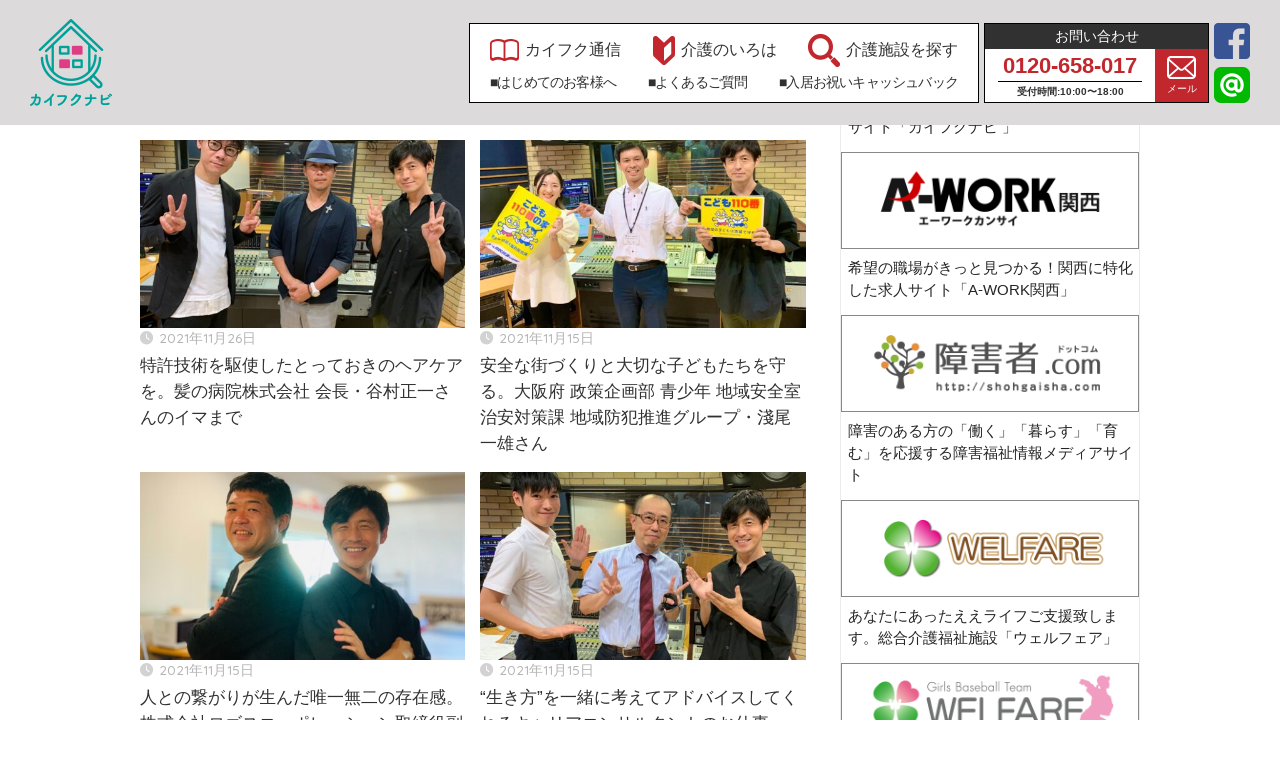

--- FILE ---
content_type: text/html; charset=UTF-8
request_url: https://kaifukunavi.com/mirai-bridge/date/2021/11/
body_size: 15779
content:
<!doctype html>
<html lang="ja">
<head>
  <meta charset="utf-8">
  <meta http-equiv="X-UA-Compatible" content="IE=edge">
  <meta name="HandheldFriendly" content="True">
  <meta name="MobileOptimized" content="320">
  <meta name="viewport" content="width=device-width, initial-scale=1 ,viewport-fit=cover"/>
  <meta name="msapplication-TileColor" content="#313131">
  <meta name="theme-color" content="#313131">
  <link rel="pingback" href="https://kaifukunavi.com/mirai-bridge/xmlrpc.php">
  <title>「2021年11月」の記事一覧 | ミライbridge</title>
<meta name='robots' content='max-image-preview:large' />
	<style>img:is([sizes="auto" i], [sizes^="auto," i]) { contain-intrinsic-size: 3000px 1500px }</style>
	<link rel='dns-prefetch' href='//ajax.googleapis.com' />
<link rel='dns-prefetch' href='//fonts.googleapis.com' />
<link rel='dns-prefetch' href='//use.fontawesome.com' />
<link rel="alternate" type="application/rss+xml" title="ミライbridge &raquo; フィード" href="https://kaifukunavi.com/mirai-bridge/feed/" />
<link rel="alternate" type="application/rss+xml" title="ミライbridge &raquo; コメントフィード" href="https://kaifukunavi.com/mirai-bridge/comments/feed/" />
<script type="text/javascript">
/* <![CDATA[ */
window._wpemojiSettings = {"baseUrl":"https:\/\/s.w.org\/images\/core\/emoji\/16.0.1\/72x72\/","ext":".png","svgUrl":"https:\/\/s.w.org\/images\/core\/emoji\/16.0.1\/svg\/","svgExt":".svg","source":{"concatemoji":"https:\/\/kaifukunavi.com\/mirai-bridge\/wp-includes\/js\/wp-emoji-release.min.js?ver=6.8.3"}};
/*! This file is auto-generated */
!function(s,n){var o,i,e;function c(e){try{var t={supportTests:e,timestamp:(new Date).valueOf()};sessionStorage.setItem(o,JSON.stringify(t))}catch(e){}}function p(e,t,n){e.clearRect(0,0,e.canvas.width,e.canvas.height),e.fillText(t,0,0);var t=new Uint32Array(e.getImageData(0,0,e.canvas.width,e.canvas.height).data),a=(e.clearRect(0,0,e.canvas.width,e.canvas.height),e.fillText(n,0,0),new Uint32Array(e.getImageData(0,0,e.canvas.width,e.canvas.height).data));return t.every(function(e,t){return e===a[t]})}function u(e,t){e.clearRect(0,0,e.canvas.width,e.canvas.height),e.fillText(t,0,0);for(var n=e.getImageData(16,16,1,1),a=0;a<n.data.length;a++)if(0!==n.data[a])return!1;return!0}function f(e,t,n,a){switch(t){case"flag":return n(e,"\ud83c\udff3\ufe0f\u200d\u26a7\ufe0f","\ud83c\udff3\ufe0f\u200b\u26a7\ufe0f")?!1:!n(e,"\ud83c\udde8\ud83c\uddf6","\ud83c\udde8\u200b\ud83c\uddf6")&&!n(e,"\ud83c\udff4\udb40\udc67\udb40\udc62\udb40\udc65\udb40\udc6e\udb40\udc67\udb40\udc7f","\ud83c\udff4\u200b\udb40\udc67\u200b\udb40\udc62\u200b\udb40\udc65\u200b\udb40\udc6e\u200b\udb40\udc67\u200b\udb40\udc7f");case"emoji":return!a(e,"\ud83e\udedf")}return!1}function g(e,t,n,a){var r="undefined"!=typeof WorkerGlobalScope&&self instanceof WorkerGlobalScope?new OffscreenCanvas(300,150):s.createElement("canvas"),o=r.getContext("2d",{willReadFrequently:!0}),i=(o.textBaseline="top",o.font="600 32px Arial",{});return e.forEach(function(e){i[e]=t(o,e,n,a)}),i}function t(e){var t=s.createElement("script");t.src=e,t.defer=!0,s.head.appendChild(t)}"undefined"!=typeof Promise&&(o="wpEmojiSettingsSupports",i=["flag","emoji"],n.supports={everything:!0,everythingExceptFlag:!0},e=new Promise(function(e){s.addEventListener("DOMContentLoaded",e,{once:!0})}),new Promise(function(t){var n=function(){try{var e=JSON.parse(sessionStorage.getItem(o));if("object"==typeof e&&"number"==typeof e.timestamp&&(new Date).valueOf()<e.timestamp+604800&&"object"==typeof e.supportTests)return e.supportTests}catch(e){}return null}();if(!n){if("undefined"!=typeof Worker&&"undefined"!=typeof OffscreenCanvas&&"undefined"!=typeof URL&&URL.createObjectURL&&"undefined"!=typeof Blob)try{var e="postMessage("+g.toString()+"("+[JSON.stringify(i),f.toString(),p.toString(),u.toString()].join(",")+"));",a=new Blob([e],{type:"text/javascript"}),r=new Worker(URL.createObjectURL(a),{name:"wpTestEmojiSupports"});return void(r.onmessage=function(e){c(n=e.data),r.terminate(),t(n)})}catch(e){}c(n=g(i,f,p,u))}t(n)}).then(function(e){for(var t in e)n.supports[t]=e[t],n.supports.everything=n.supports.everything&&n.supports[t],"flag"!==t&&(n.supports.everythingExceptFlag=n.supports.everythingExceptFlag&&n.supports[t]);n.supports.everythingExceptFlag=n.supports.everythingExceptFlag&&!n.supports.flag,n.DOMReady=!1,n.readyCallback=function(){n.DOMReady=!0}}).then(function(){return e}).then(function(){var e;n.supports.everything||(n.readyCallback(),(e=n.source||{}).concatemoji?t(e.concatemoji):e.wpemoji&&e.twemoji&&(t(e.twemoji),t(e.wpemoji)))}))}((window,document),window._wpemojiSettings);
/* ]]> */
</script>
<link rel='stylesheet' id='sng-stylesheet-css' href='https://kaifukunavi.com/mirai-bridge/wp-content/themes/sango-theme/style.css?ver3_9_11' type='text/css' media='all' />
<link rel='stylesheet' id='sng-option-css' href='https://kaifukunavi.com/mirai-bridge/wp-content/themes/sango-theme/entry-option.css?ver3_9_11' type='text/css' media='all' />
<link rel='stylesheet' id='sng-googlefonts-css' href='https://fonts.googleapis.com/css?family=Quicksand%3A500%2C700&#038;display=swap' type='text/css' media='all' />
<link rel='stylesheet' id='sng-fontawesome-css' href='https://use.fontawesome.com/releases/v6.1.1/css/all.css' type='text/css' media='all' />
<style id='wp-emoji-styles-inline-css' type='text/css'>

	img.wp-smiley, img.emoji {
		display: inline !important;
		border: none !important;
		box-shadow: none !important;
		height: 1em !important;
		width: 1em !important;
		margin: 0 0.07em !important;
		vertical-align: -0.1em !important;
		background: none !important;
		padding: 0 !important;
	}
</style>
<link rel='stylesheet' id='wp-block-library-css' href='https://kaifukunavi.com/mirai-bridge/wp-includes/css/dist/block-library/style.min.css?ver=6.8.3' type='text/css' media='all' />
<link rel='stylesheet' id='ultimate_blocks-cgb-style-css-css' href='https://kaifukunavi.com/mirai-bridge/wp-content/plugins/ultimate-blocks/dist/blocks.style.build.css' type='text/css' media='all' />
<link rel='stylesheet' id='ugb-style-css-v2-css' href='https://kaifukunavi.com/mirai-bridge/wp-content/plugins/stackable-ultimate-gutenberg-blocks/dist/deprecated/frontend_blocks_deprecated_v2.css' type='text/css' media='all' />
<style id='ugb-style-css-v2-inline-css' type='text/css'>
:root {--stk-block-width-default-detected: 880px;}
:root {
			--content-width: 880px;
		}
</style>
<link rel='stylesheet' id='liquid-block-speech-css' href='https://kaifukunavi.com/mirai-bridge/wp-content/plugins/liquid-speech-balloon/css/block.css' type='text/css' media='all' />
<style id='global-styles-inline-css' type='text/css'>
:root{--wp--preset--aspect-ratio--square: 1;--wp--preset--aspect-ratio--4-3: 4/3;--wp--preset--aspect-ratio--3-4: 3/4;--wp--preset--aspect-ratio--3-2: 3/2;--wp--preset--aspect-ratio--2-3: 2/3;--wp--preset--aspect-ratio--16-9: 16/9;--wp--preset--aspect-ratio--9-16: 9/16;--wp--preset--color--black: #000000;--wp--preset--color--cyan-bluish-gray: #abb8c3;--wp--preset--color--white: #ffffff;--wp--preset--color--pale-pink: #f78da7;--wp--preset--color--vivid-red: #cf2e2e;--wp--preset--color--luminous-vivid-orange: #ff6900;--wp--preset--color--luminous-vivid-amber: #fcb900;--wp--preset--color--light-green-cyan: #7bdcb5;--wp--preset--color--vivid-green-cyan: #00d084;--wp--preset--color--pale-cyan-blue: #8ed1fc;--wp--preset--color--vivid-cyan-blue: #0693e3;--wp--preset--color--vivid-purple: #9b51e0;--wp--preset--color--sango-main: var(--sgb-main-color);--wp--preset--color--sango-pastel: var(--sgb-pastel-color);--wp--preset--color--sango-accent: var(--sgb-accent-color);--wp--preset--color--sango-blue: #009EF3;--wp--preset--color--sango-orange: #ffb36b;--wp--preset--color--sango-red: #f88080;--wp--preset--color--sango-green: #90d581;--wp--preset--color--sango-black: #333;--wp--preset--color--sango-gray: gray;--wp--preset--color--sango-silver: whitesmoke;--wp--preset--color--sango-light-blue: #b4e0fa;--wp--preset--color--sango-light-red: #ffebeb;--wp--preset--color--sango-light-orange: #fff9e6;--wp--preset--gradient--vivid-cyan-blue-to-vivid-purple: linear-gradient(135deg,rgba(6,147,227,1) 0%,rgb(155,81,224) 100%);--wp--preset--gradient--light-green-cyan-to-vivid-green-cyan: linear-gradient(135deg,rgb(122,220,180) 0%,rgb(0,208,130) 100%);--wp--preset--gradient--luminous-vivid-amber-to-luminous-vivid-orange: linear-gradient(135deg,rgba(252,185,0,1) 0%,rgba(255,105,0,1) 100%);--wp--preset--gradient--luminous-vivid-orange-to-vivid-red: linear-gradient(135deg,rgba(255,105,0,1) 0%,rgb(207,46,46) 100%);--wp--preset--gradient--very-light-gray-to-cyan-bluish-gray: linear-gradient(135deg,rgb(238,238,238) 0%,rgb(169,184,195) 100%);--wp--preset--gradient--cool-to-warm-spectrum: linear-gradient(135deg,rgb(74,234,220) 0%,rgb(151,120,209) 20%,rgb(207,42,186) 40%,rgb(238,44,130) 60%,rgb(251,105,98) 80%,rgb(254,248,76) 100%);--wp--preset--gradient--blush-light-purple: linear-gradient(135deg,rgb(255,206,236) 0%,rgb(152,150,240) 100%);--wp--preset--gradient--blush-bordeaux: linear-gradient(135deg,rgb(254,205,165) 0%,rgb(254,45,45) 50%,rgb(107,0,62) 100%);--wp--preset--gradient--luminous-dusk: linear-gradient(135deg,rgb(255,203,112) 0%,rgb(199,81,192) 50%,rgb(65,88,208) 100%);--wp--preset--gradient--pale-ocean: linear-gradient(135deg,rgb(255,245,203) 0%,rgb(182,227,212) 50%,rgb(51,167,181) 100%);--wp--preset--gradient--electric-grass: linear-gradient(135deg,rgb(202,248,128) 0%,rgb(113,206,126) 100%);--wp--preset--gradient--midnight: linear-gradient(135deg,rgb(2,3,129) 0%,rgb(40,116,252) 100%);--wp--preset--font-size--small: 13px;--wp--preset--font-size--medium: 20px;--wp--preset--font-size--large: 36px;--wp--preset--font-size--x-large: 42px;--wp--preset--font-family--default: "Helvetica", "Arial", "Hiragino Kaku Gothic ProN", "Hiragino Sans", YuGothic, "Yu Gothic", "メイリオ", Meiryo, sans-serif;--wp--preset--font-family--notosans: "Noto Sans JP", var(--wp--preset--font-family--default);--wp--preset--font-family--mplusrounded: "M PLUS Rounded 1c", var(--wp--preset--font-family--default);--wp--preset--font-family--dfont: "Quicksand", var(--wp--preset--font-family--default);--wp--preset--spacing--20: 0.44rem;--wp--preset--spacing--30: 0.67rem;--wp--preset--spacing--40: 1rem;--wp--preset--spacing--50: 1.5rem;--wp--preset--spacing--60: 2.25rem;--wp--preset--spacing--70: 3.38rem;--wp--preset--spacing--80: 5.06rem;--wp--preset--shadow--natural: 6px 6px 9px rgba(0, 0, 0, 0.2);--wp--preset--shadow--deep: 12px 12px 50px rgba(0, 0, 0, 0.4);--wp--preset--shadow--sharp: 6px 6px 0px rgba(0, 0, 0, 0.2);--wp--preset--shadow--outlined: 6px 6px 0px -3px rgba(255, 255, 255, 1), 6px 6px rgba(0, 0, 0, 1);--wp--preset--shadow--crisp: 6px 6px 0px rgba(0, 0, 0, 1);--wp--custom--wrap--width: 92%;--wp--custom--wrap--default-width: 800px;--wp--custom--wrap--content-width: 1180px;--wp--custom--wrap--max-width: var(--wp--custom--wrap--content-width);--wp--custom--wrap--side: 30%;--wp--custom--wrap--gap: 2em;--wp--custom--wrap--mobile--padding: 15px;--wp--custom--shadow--large: 0 15px 30px -7px rgba(0, 12, 66, 0.15 );--wp--custom--shadow--large-hover: 0 40px 50px -15px rgba(0, 12, 66, 0.2 );--wp--custom--shadow--medium: 0 6px 13px -3px rgba(0, 12, 66, 0.1), 0 0px 1px rgba(0,30,100, 0.1 );--wp--custom--shadow--medium-hover: 0 12px 45px -9px rgb(0 0 0 / 23%);--wp--custom--shadow--solid: 0 1px 2px 0 rgba(24, 44, 84, 0.1), 0 1px 3px 1px rgba(24, 44, 84, 0.1);--wp--custom--shadow--solid-hover: 0 2px 4px 0 rgba(24, 44, 84, 0.1), 0 2px 8px 0 rgba(24, 44, 84, 0.1);--wp--custom--shadow--small: 0 2px 4px #4385bb12;--wp--custom--rounded--medium: 12px;--wp--custom--rounded--small: 6px;--wp--custom--widget--padding-horizontal: 18px;--wp--custom--widget--padding-vertical: 6px;--wp--custom--widget--icon-margin: 6px;--wp--custom--widget--gap: 2.5em;--wp--custom--entry--gap: 1.5rem;--wp--custom--entry--gap-mobile: 1rem;--wp--custom--entry--border-color: #eaedf2;--wp--custom--animation--fade-in: fadeIn 0.7s ease 0s 1 normal;--wp--custom--animation--header: fadeHeader 1s ease 0s 1 normal;--wp--custom--transition--default: 0.3s ease-in-out;--wp--custom--totop--opacity: 0.6;--wp--custom--totop--right: 18px;--wp--custom--totop--bottom: 20px;--wp--custom--totop--mobile--right: 15px;--wp--custom--totop--mobile--bottom: 10px;--wp--custom--toc--button--opacity: 0.6;--wp--custom--footer--column-gap: 40px;}:root { --wp--style--global--content-size: 900px;--wp--style--global--wide-size: 980px; }:where(body) { margin: 0; }.wp-site-blocks > .alignleft { float: left; margin-right: 2em; }.wp-site-blocks > .alignright { float: right; margin-left: 2em; }.wp-site-blocks > .aligncenter { justify-content: center; margin-left: auto; margin-right: auto; }:where(.wp-site-blocks) > * { margin-block-start: 1.5rem; margin-block-end: 0; }:where(.wp-site-blocks) > :first-child { margin-block-start: 0; }:where(.wp-site-blocks) > :last-child { margin-block-end: 0; }:root { --wp--style--block-gap: 1.5rem; }:root :where(.is-layout-flow) > :first-child{margin-block-start: 0;}:root :where(.is-layout-flow) > :last-child{margin-block-end: 0;}:root :where(.is-layout-flow) > *{margin-block-start: 1.5rem;margin-block-end: 0;}:root :where(.is-layout-constrained) > :first-child{margin-block-start: 0;}:root :where(.is-layout-constrained) > :last-child{margin-block-end: 0;}:root :where(.is-layout-constrained) > *{margin-block-start: 1.5rem;margin-block-end: 0;}:root :where(.is-layout-flex){gap: 1.5rem;}:root :where(.is-layout-grid){gap: 1.5rem;}.is-layout-flow > .alignleft{float: left;margin-inline-start: 0;margin-inline-end: 2em;}.is-layout-flow > .alignright{float: right;margin-inline-start: 2em;margin-inline-end: 0;}.is-layout-flow > .aligncenter{margin-left: auto !important;margin-right: auto !important;}.is-layout-constrained > .alignleft{float: left;margin-inline-start: 0;margin-inline-end: 2em;}.is-layout-constrained > .alignright{float: right;margin-inline-start: 2em;margin-inline-end: 0;}.is-layout-constrained > .aligncenter{margin-left: auto !important;margin-right: auto !important;}.is-layout-constrained > :where(:not(.alignleft):not(.alignright):not(.alignfull)){max-width: var(--wp--style--global--content-size);margin-left: auto !important;margin-right: auto !important;}.is-layout-constrained > .alignwide{max-width: var(--wp--style--global--wide-size);}body .is-layout-flex{display: flex;}.is-layout-flex{flex-wrap: wrap;align-items: center;}.is-layout-flex > :is(*, div){margin: 0;}body .is-layout-grid{display: grid;}.is-layout-grid > :is(*, div){margin: 0;}body{font-family: var(--sgb-font-family);padding-top: 0px;padding-right: 0px;padding-bottom: 0px;padding-left: 0px;}a:where(:not(.wp-element-button)){text-decoration: underline;}:root :where(.wp-element-button, .wp-block-button__link){background-color: #32373c;border-width: 0;color: #fff;font-family: inherit;font-size: inherit;line-height: inherit;padding: calc(0.667em + 2px) calc(1.333em + 2px);text-decoration: none;}.has-black-color{color: var(--wp--preset--color--black) !important;}.has-cyan-bluish-gray-color{color: var(--wp--preset--color--cyan-bluish-gray) !important;}.has-white-color{color: var(--wp--preset--color--white) !important;}.has-pale-pink-color{color: var(--wp--preset--color--pale-pink) !important;}.has-vivid-red-color{color: var(--wp--preset--color--vivid-red) !important;}.has-luminous-vivid-orange-color{color: var(--wp--preset--color--luminous-vivid-orange) !important;}.has-luminous-vivid-amber-color{color: var(--wp--preset--color--luminous-vivid-amber) !important;}.has-light-green-cyan-color{color: var(--wp--preset--color--light-green-cyan) !important;}.has-vivid-green-cyan-color{color: var(--wp--preset--color--vivid-green-cyan) !important;}.has-pale-cyan-blue-color{color: var(--wp--preset--color--pale-cyan-blue) !important;}.has-vivid-cyan-blue-color{color: var(--wp--preset--color--vivid-cyan-blue) !important;}.has-vivid-purple-color{color: var(--wp--preset--color--vivid-purple) !important;}.has-sango-main-color{color: var(--wp--preset--color--sango-main) !important;}.has-sango-pastel-color{color: var(--wp--preset--color--sango-pastel) !important;}.has-sango-accent-color{color: var(--wp--preset--color--sango-accent) !important;}.has-sango-blue-color{color: var(--wp--preset--color--sango-blue) !important;}.has-sango-orange-color{color: var(--wp--preset--color--sango-orange) !important;}.has-sango-red-color{color: var(--wp--preset--color--sango-red) !important;}.has-sango-green-color{color: var(--wp--preset--color--sango-green) !important;}.has-sango-black-color{color: var(--wp--preset--color--sango-black) !important;}.has-sango-gray-color{color: var(--wp--preset--color--sango-gray) !important;}.has-sango-silver-color{color: var(--wp--preset--color--sango-silver) !important;}.has-sango-light-blue-color{color: var(--wp--preset--color--sango-light-blue) !important;}.has-sango-light-red-color{color: var(--wp--preset--color--sango-light-red) !important;}.has-sango-light-orange-color{color: var(--wp--preset--color--sango-light-orange) !important;}.has-black-background-color{background-color: var(--wp--preset--color--black) !important;}.has-cyan-bluish-gray-background-color{background-color: var(--wp--preset--color--cyan-bluish-gray) !important;}.has-white-background-color{background-color: var(--wp--preset--color--white) !important;}.has-pale-pink-background-color{background-color: var(--wp--preset--color--pale-pink) !important;}.has-vivid-red-background-color{background-color: var(--wp--preset--color--vivid-red) !important;}.has-luminous-vivid-orange-background-color{background-color: var(--wp--preset--color--luminous-vivid-orange) !important;}.has-luminous-vivid-amber-background-color{background-color: var(--wp--preset--color--luminous-vivid-amber) !important;}.has-light-green-cyan-background-color{background-color: var(--wp--preset--color--light-green-cyan) !important;}.has-vivid-green-cyan-background-color{background-color: var(--wp--preset--color--vivid-green-cyan) !important;}.has-pale-cyan-blue-background-color{background-color: var(--wp--preset--color--pale-cyan-blue) !important;}.has-vivid-cyan-blue-background-color{background-color: var(--wp--preset--color--vivid-cyan-blue) !important;}.has-vivid-purple-background-color{background-color: var(--wp--preset--color--vivid-purple) !important;}.has-sango-main-background-color{background-color: var(--wp--preset--color--sango-main) !important;}.has-sango-pastel-background-color{background-color: var(--wp--preset--color--sango-pastel) !important;}.has-sango-accent-background-color{background-color: var(--wp--preset--color--sango-accent) !important;}.has-sango-blue-background-color{background-color: var(--wp--preset--color--sango-blue) !important;}.has-sango-orange-background-color{background-color: var(--wp--preset--color--sango-orange) !important;}.has-sango-red-background-color{background-color: var(--wp--preset--color--sango-red) !important;}.has-sango-green-background-color{background-color: var(--wp--preset--color--sango-green) !important;}.has-sango-black-background-color{background-color: var(--wp--preset--color--sango-black) !important;}.has-sango-gray-background-color{background-color: var(--wp--preset--color--sango-gray) !important;}.has-sango-silver-background-color{background-color: var(--wp--preset--color--sango-silver) !important;}.has-sango-light-blue-background-color{background-color: var(--wp--preset--color--sango-light-blue) !important;}.has-sango-light-red-background-color{background-color: var(--wp--preset--color--sango-light-red) !important;}.has-sango-light-orange-background-color{background-color: var(--wp--preset--color--sango-light-orange) !important;}.has-black-border-color{border-color: var(--wp--preset--color--black) !important;}.has-cyan-bluish-gray-border-color{border-color: var(--wp--preset--color--cyan-bluish-gray) !important;}.has-white-border-color{border-color: var(--wp--preset--color--white) !important;}.has-pale-pink-border-color{border-color: var(--wp--preset--color--pale-pink) !important;}.has-vivid-red-border-color{border-color: var(--wp--preset--color--vivid-red) !important;}.has-luminous-vivid-orange-border-color{border-color: var(--wp--preset--color--luminous-vivid-orange) !important;}.has-luminous-vivid-amber-border-color{border-color: var(--wp--preset--color--luminous-vivid-amber) !important;}.has-light-green-cyan-border-color{border-color: var(--wp--preset--color--light-green-cyan) !important;}.has-vivid-green-cyan-border-color{border-color: var(--wp--preset--color--vivid-green-cyan) !important;}.has-pale-cyan-blue-border-color{border-color: var(--wp--preset--color--pale-cyan-blue) !important;}.has-vivid-cyan-blue-border-color{border-color: var(--wp--preset--color--vivid-cyan-blue) !important;}.has-vivid-purple-border-color{border-color: var(--wp--preset--color--vivid-purple) !important;}.has-sango-main-border-color{border-color: var(--wp--preset--color--sango-main) !important;}.has-sango-pastel-border-color{border-color: var(--wp--preset--color--sango-pastel) !important;}.has-sango-accent-border-color{border-color: var(--wp--preset--color--sango-accent) !important;}.has-sango-blue-border-color{border-color: var(--wp--preset--color--sango-blue) !important;}.has-sango-orange-border-color{border-color: var(--wp--preset--color--sango-orange) !important;}.has-sango-red-border-color{border-color: var(--wp--preset--color--sango-red) !important;}.has-sango-green-border-color{border-color: var(--wp--preset--color--sango-green) !important;}.has-sango-black-border-color{border-color: var(--wp--preset--color--sango-black) !important;}.has-sango-gray-border-color{border-color: var(--wp--preset--color--sango-gray) !important;}.has-sango-silver-border-color{border-color: var(--wp--preset--color--sango-silver) !important;}.has-sango-light-blue-border-color{border-color: var(--wp--preset--color--sango-light-blue) !important;}.has-sango-light-red-border-color{border-color: var(--wp--preset--color--sango-light-red) !important;}.has-sango-light-orange-border-color{border-color: var(--wp--preset--color--sango-light-orange) !important;}.has-vivid-cyan-blue-to-vivid-purple-gradient-background{background: var(--wp--preset--gradient--vivid-cyan-blue-to-vivid-purple) !important;}.has-light-green-cyan-to-vivid-green-cyan-gradient-background{background: var(--wp--preset--gradient--light-green-cyan-to-vivid-green-cyan) !important;}.has-luminous-vivid-amber-to-luminous-vivid-orange-gradient-background{background: var(--wp--preset--gradient--luminous-vivid-amber-to-luminous-vivid-orange) !important;}.has-luminous-vivid-orange-to-vivid-red-gradient-background{background: var(--wp--preset--gradient--luminous-vivid-orange-to-vivid-red) !important;}.has-very-light-gray-to-cyan-bluish-gray-gradient-background{background: var(--wp--preset--gradient--very-light-gray-to-cyan-bluish-gray) !important;}.has-cool-to-warm-spectrum-gradient-background{background: var(--wp--preset--gradient--cool-to-warm-spectrum) !important;}.has-blush-light-purple-gradient-background{background: var(--wp--preset--gradient--blush-light-purple) !important;}.has-blush-bordeaux-gradient-background{background: var(--wp--preset--gradient--blush-bordeaux) !important;}.has-luminous-dusk-gradient-background{background: var(--wp--preset--gradient--luminous-dusk) !important;}.has-pale-ocean-gradient-background{background: var(--wp--preset--gradient--pale-ocean) !important;}.has-electric-grass-gradient-background{background: var(--wp--preset--gradient--electric-grass) !important;}.has-midnight-gradient-background{background: var(--wp--preset--gradient--midnight) !important;}.has-small-font-size{font-size: var(--wp--preset--font-size--small) !important;}.has-medium-font-size{font-size: var(--wp--preset--font-size--medium) !important;}.has-large-font-size{font-size: var(--wp--preset--font-size--large) !important;}.has-x-large-font-size{font-size: var(--wp--preset--font-size--x-large) !important;}.has-default-font-family{font-family: var(--wp--preset--font-family--default) !important;}.has-notosans-font-family{font-family: var(--wp--preset--font-family--notosans) !important;}.has-mplusrounded-font-family{font-family: var(--wp--preset--font-family--mplusrounded) !important;}.has-dfont-font-family{font-family: var(--wp--preset--font-family--dfont) !important;}
:root :where(.wp-block-button .wp-block-button__link){background-color: var(--wp--preset--color--sango-main);border-radius: var(--wp--custom--rounded--medium);color: #fff;font-size: 18px;font-weight: 600;padding-top: 0.4em;padding-right: 1.3em;padding-bottom: 0.4em;padding-left: 1.3em;}
:root :where(.wp-block-pullquote){font-size: 1.5em;line-height: 1.6;}
</style>
<link rel='stylesheet' id='ub-extension-style-css-css' href='https://kaifukunavi.com/mirai-bridge/wp-content/plugins/ultimate-blocks/src/extensions/style.css' type='text/css' media='all' />
<link rel='stylesheet' id='dashicons-css' href='https://kaifukunavi.com/mirai-bridge/wp-includes/css/dashicons.min.css?ver=6.8.3' type='text/css' media='all' />
<link rel='stylesheet' id='uagb-block-css-css' href='https://kaifukunavi.com/mirai-bridge/wp-content/uploads/uag-plugin/custom-style-blocks.css' type='text/css' media='all' />
<link rel='stylesheet' id='child-style-css' href='https://kaifukunavi.com/mirai-bridge/wp-content/themes/sango-theme-child/style.css' type='text/css' media='all' />
<link rel='stylesheet' id='sub-style-css' href='https://kaifukunavi.com/mirai-bridge/wp-content/themes/sango-theme-child/common.css' type='text/css' media='all' />
<script type="text/javascript" src="https://ajax.googleapis.com/ajax/libs/jquery/2.2.4/jquery.min.js" id="jquery-js"></script>
<script type="text/javascript" id="ugb-block-frontend-js-v2-js-extra">
/* <![CDATA[ */
var stackable = {"restUrl":"https:\/\/kaifukunavi.com\/mirai-bridge\/wp-json\/"};
/* ]]> */
</script>
<script type="text/javascript" src="https://kaifukunavi.com/mirai-bridge/wp-content/plugins/stackable-ultimate-gutenberg-blocks/dist/deprecated/frontend_blocks_deprecated_v2.js" id="ugb-block-frontend-js-v2-js"></script>
<link rel="https://api.w.org/" href="https://kaifukunavi.com/mirai-bridge/wp-json/" /><link rel="EditURI" type="application/rsd+xml" title="RSD" href="https://kaifukunavi.com/mirai-bridge/xmlrpc.php?rsd" />
<style type="text/css">.liquid-speech-balloon-01 .liquid-speech-balloon-avatar { background-image: url("https://kaifukunavi.com/mirai-bridge/wp-content/uploads/2019/07/uk_64.png"); } .liquid-speech-balloon-02 .liquid-speech-balloon-avatar { background-image: url("https://kaifukunavi.com/mirai-bridge/wp-content/uploads/2019/07/tani_64.png"); } .liquid-speech-balloon-03 .liquid-speech-balloon-avatar { background-image: url("https://kaifukunavi.com/mirai-bridge/wp-content/uploads/2019/07/eriena_64.png"); } .liquid-speech-balloon-04 .liquid-speech-balloon-avatar { background-image: url("https://kaifukunavi.com/mirai-bridge/wp-content/uploads/2019/07/masazo20_64.png"); } .liquid-speech-balloon-05 .liquid-speech-balloon-avatar { background-image: url("https://kaifukunavi.com/mirai-bridge/wp-content/uploads/2019/07/kitan_64.png"); } .liquid-speech-balloon-00 .liquid-speech-balloon-avatar::after { content: "ゲスト"; } .liquid-speech-balloon-01 .liquid-speech-balloon-avatar::after { content: "U.K."; } .liquid-speech-balloon-02 .liquid-speech-balloon-avatar::after { content: "谷さん"; } .liquid-speech-balloon-03 .liquid-speech-balloon-avatar::after { content: "エリーナ"; } .liquid-speech-balloon-04 .liquid-speech-balloon-avatar::after { content: "まさZO20"; } .liquid-speech-balloon-05 .liquid-speech-balloon-avatar::after { content: "きったん"; } </style>
<meta name="robots" content="noindex,follow" /><style type="text/css" id="custom-background-css">
body.custom-background { background-color: #ffffff; }
</style>
	<style type="text/css">.blue-message {
background: none repeat scroll 0 0 #3399ff;
    color: #ffffff;
    text-shadow: none;
    font-size: 16px;
    line-height: 24px;
    padding: 10px;
} 
.green-message {
background: none repeat scroll 0 0 #8cc14c;
    color: #ffffff;
    text-shadow: none;
    font-size: 16px;
    line-height: 24px;
    padding: 10px;
} 
.orange-message {
background: none repeat scroll 0 0 #faa732;
    color: #ffffff;
    text-shadow: none;
    font-size: 16px;
    line-height: 24px;
    padding: 10px;
} 
.red-message {
background: none repeat scroll 0 0 #da4d31;
    color: #ffffff;
    text-shadow: none;
    font-size: 16px;
    line-height: 24px;
    padding: 10px;
} 
.grey-message {
background: none repeat scroll 0 0 #53555c;
    color: #ffffff;
    text-shadow: none;
    font-size: 16px;
    line-height: 24px;
    padding: 10px;
} 
.left-block {
background: none repeat scroll 0 0px, radial-gradient(ellipse at center center, #ffffff 0%, #f2f2f2 100%) repeat scroll 0 0 rgba(0, 0, 0, 0);
    color: #8b8e97;
    padding: 10px;
    margin: 10px;
    float: left;
} 
.right-block {
background: none repeat scroll 0 0px, radial-gradient(ellipse at center center, #ffffff 0%, #f2f2f2 100%) repeat scroll 0 0 rgba(0, 0, 0, 0);
    color: #8b8e97;
    padding: 10px;
    margin: 10px;
    float: right;
} 
.blockquotes {
background: none;
    border-left: 5px solid #f1f1f1;
    color: #8B8E97;
    font-size: 16px;
    font-style: italic;
    line-height: 22px;
    padding-left: 15px;
    padding: 10px;
    width: 60%;
    float: left;
} 
</style><style id="pbg-blocks-frontend-inline-css">body .entry-content > div:not(:first-child) {margin-block-start:20px;margin-top:20px;}</style><style id="uagb-style-conditional-extension">@media (min-width: 1025px){body .uag-hide-desktop.uagb-google-map__wrap,body .uag-hide-desktop{display:none !important}}@media (min-width: 768px) and (max-width: 1024px){body .uag-hide-tab.uagb-google-map__wrap,body .uag-hide-tab{display:none !important}}@media (max-width: 767px){body .uag-hide-mob.uagb-google-map__wrap,body .uag-hide-mob{display:none !important}}</style><style id="uagb-style-frontend-18681">.uagb-block-e9ac2504.wp-block-uagb-columns.uagb-columns__wrap{padding-top: 20px;padding-bottom: 20px;padding-left: 20px;padding-right: 20px;margin-top: 0px;margin-bottom: 0px;}.uagb-block-e9ac2504 .uagb-columns__video-wrap{opacity: 0.5;}.uagb-block-e9ac2504 > .uagb-columns__inner-wrap{max-width: 880px;}.uagb-block-e9ac2504 .uagb-column__inner-wrap{padding: 10px;}.uagb-block-e9ac2504 .uagb-column__wrap{padding: 10px;}.uagb-block-e9ac2504 .uagb-columns__shape.uagb-columns__shape-top .uagb-columns__shape-fill{fill: rgba(51,51,51,1);}.uagb-block-e9ac2504 .uagb-columns__shape.uagb-columns__shape-bottom .uagb-columns__shape-fill{fill: rgba(51,51,51,1);}.uagb-block-e9ac2504.wp-block-uagb-columns{box-shadow: 0px 0px    ;}.uagb-block-e9ac2504 > .uagb-columns__overlay{border-radius:    ;}.wp-block-uagb-column.uagb-block-8ce7dc7f.uagb-column__wrap{border-top-left-radius: 8px;border-top-right-radius: 8px;border-bottom-left-radius: 8px;border-bottom-right-radius: 8px;border-color: #d9dbdc;border-style: solid;width: 100%;}.wp-block-uagb-column.uagb-block-8ce7dc7f > .uagb-column__overlay{border-radius:    ;}.uagb-block-8625de4a.wp-block-uagb-columns.uagb-columns__wrap{padding-top: 20px;padding-bottom: 20px;padding-left: 20px;padding-right: 20px;margin-top: 0px;margin-bottom: 0px;}.uagb-block-8625de4a .uagb-columns__video-wrap{opacity: 0.5;}.uagb-block-8625de4a > .uagb-columns__inner-wrap{max-width: 880px;}.uagb-block-8625de4a .uagb-column__inner-wrap{padding: 10px;}.uagb-block-8625de4a .uagb-column__wrap{padding: 10px;}.uagb-block-8625de4a .uagb-columns__shape.uagb-columns__shape-top .uagb-columns__shape-fill{fill: rgba(51,51,51,1);}.uagb-block-8625de4a .uagb-columns__shape.uagb-columns__shape-bottom .uagb-columns__shape-fill{fill: rgba(51,51,51,1);}.uagb-block-8625de4a.wp-block-uagb-columns{box-shadow: 0px 0px    ;}.uagb-block-8625de4a > .uagb-columns__overlay{border-radius:    ;}.wp-block-uagb-column.uagb-block-35e765d6.uagb-column__wrap{border-top-left-radius: 8px;border-top-right-radius: 8px;border-bottom-left-radius: 8px;border-bottom-right-radius: 8px;border-color: #d9dbdc;border-style: solid;width: 100%;}.wp-block-uagb-column.uagb-block-35e765d6 > .uagb-column__overlay{border-radius:    ;}</style><style id="uagb-style-frontend-18632">.uagb-block-ae621e3f.wp-block-uagb-columns.uagb-columns__wrap{padding-top: 20px;padding-bottom: 20px;padding-left: 20px;padding-right: 20px;margin-top: 0px;margin-bottom: 0px;}.uagb-block-ae621e3f .uagb-columns__video-wrap{opacity: 0.5;}.uagb-block-ae621e3f > .uagb-columns__inner-wrap{max-width: 880px;}.uagb-block-ae621e3f .uagb-column__inner-wrap{padding: 10px;}.uagb-block-ae621e3f .uagb-column__wrap{padding: 10px;}.uagb-block-ae621e3f .uagb-columns__shape.uagb-columns__shape-top .uagb-columns__shape-fill{fill: rgba(51,51,51,1);}.uagb-block-ae621e3f .uagb-columns__shape.uagb-columns__shape-bottom .uagb-columns__shape-fill{fill: rgba(51,51,51,1);}.uagb-block-ae621e3f.wp-block-uagb-columns{box-shadow: 0px 0px    ;}.uagb-block-ae621e3f > .uagb-columns__overlay{border-radius:    ;}.wp-block-uagb-column.uagb-block-1cebca1a.uagb-column__wrap{border-top-left-radius: 8px;border-top-right-radius: 8px;border-bottom-left-radius: 8px;border-bottom-right-radius: 8px;border-color: #e6eaeb;border-style: solid;width: 100%;}.wp-block-uagb-column.uagb-block-1cebca1a > .uagb-column__overlay{border-radius:    ;}.uagb-block-1ad4252b.wp-block-uagb-columns.uagb-columns__wrap{padding-top: 20px;padding-bottom: 20px;padding-left: 20px;padding-right: 20px;margin-top: 0px;margin-bottom: 0px;}.uagb-block-1ad4252b .uagb-columns__video-wrap{opacity: 0.5;}.uagb-block-1ad4252b > .uagb-columns__inner-wrap{max-width: 880px;}.uagb-block-1ad4252b .uagb-column__inner-wrap{padding: 10px;}.uagb-block-1ad4252b .uagb-column__wrap{padding: 10px;}.uagb-block-1ad4252b .uagb-columns__shape.uagb-columns__shape-top .uagb-columns__shape-fill{fill: rgba(51,51,51,1);}.uagb-block-1ad4252b .uagb-columns__shape.uagb-columns__shape-bottom .uagb-columns__shape-fill{fill: rgba(51,51,51,1);}.uagb-block-1ad4252b.wp-block-uagb-columns{box-shadow: 0px 0px    ;}.uagb-block-1ad4252b > .uagb-columns__overlay{border-radius:    ;}.wp-block-uagb-column.uagb-block-a5848ac2.uagb-column__wrap{border-top-left-radius: 8px;border-top-right-radius: 8px;border-bottom-left-radius: 8px;border-bottom-right-radius: 8px;border-color: #e6eaeb;border-style: solid;width: 100%;}.wp-block-uagb-column.uagb-block-a5848ac2 > .uagb-column__overlay{border-radius:    ;}</style><style id="uagb-style-frontend-18546">.uagb-block-3254bfab.wp-block-uagb-columns.uagb-columns__wrap{padding-top: 20px;padding-bottom: 20px;padding-left: 20px;padding-right: 20px;margin-top: 0px;margin-bottom: 0px;}.uagb-block-3254bfab .uagb-columns__video-wrap{opacity: 0.5;}.uagb-block-3254bfab > .uagb-columns__inner-wrap{max-width: 880px;}.uagb-block-3254bfab .uagb-column__inner-wrap{padding: 10px;}.uagb-block-3254bfab .uagb-column__wrap{padding: 10px;}.uagb-block-3254bfab .uagb-columns__shape.uagb-columns__shape-top .uagb-columns__shape-fill{fill: rgba(51,51,51,1);}.uagb-block-3254bfab .uagb-columns__shape.uagb-columns__shape-bottom .uagb-columns__shape-fill{fill: rgba(51,51,51,1);}.uagb-block-3254bfab.wp-block-uagb-columns{box-shadow: 0px 0px    ;}.uagb-block-3254bfab > .uagb-columns__overlay{border-radius:    ;}.wp-block-uagb-column.uagb-block-80ae9d90.uagb-column__wrap{border-top-left-radius: 8px;border-top-right-radius: 8px;border-bottom-left-radius: 8px;border-bottom-right-radius: 8px;border-color: #d9dbdc;border-style: solid;width: 100%;}.wp-block-uagb-column.uagb-block-80ae9d90 > .uagb-column__overlay{border-radius:    ;}.uagb-block-1a604c10.wp-block-uagb-columns.uagb-columns__wrap{padding-top: 20px;padding-bottom: 20px;padding-left: 20px;padding-right: 20px;margin-top: 0px;margin-bottom: 0px;}.uagb-block-1a604c10 .uagb-columns__video-wrap{opacity: 0.5;}.uagb-block-1a604c10 > .uagb-columns__inner-wrap{max-width: 880px;}.uagb-block-1a604c10 .uagb-column__inner-wrap{padding: 10px;}.uagb-block-1a604c10 .uagb-column__wrap{padding: 10px;}.uagb-block-1a604c10 .uagb-columns__shape.uagb-columns__shape-top .uagb-columns__shape-fill{fill: rgba(51,51,51,1);}.uagb-block-1a604c10 .uagb-columns__shape.uagb-columns__shape-bottom .uagb-columns__shape-fill{fill: rgba(51,51,51,1);}.uagb-block-1a604c10.wp-block-uagb-columns{box-shadow: 0px 0px    ;}.uagb-block-1a604c10 > .uagb-columns__overlay{border-radius:    ;}.wp-block-uagb-column.uagb-block-1ae212bf.uagb-column__wrap{border-top-left-radius: 8px;border-top-right-radius: 8px;border-bottom-left-radius: 8px;border-bottom-right-radius: 8px;border-color: #d9dbdc;border-style: solid;width: 100%;}.wp-block-uagb-column.uagb-block-1ae212bf > .uagb-column__overlay{border-radius:    ;}</style><style id="uagb-style-frontend-18488">.uagb-block-7313f254.wp-block-uagb-columns.uagb-columns__wrap{padding-top: 20px;padding-bottom: 20px;padding-left: 20px;padding-right: 20px;margin-top: 0px;margin-bottom: 0px;}.uagb-block-7313f254 .uagb-columns__video-wrap{opacity: 0.5;}.uagb-block-7313f254 > .uagb-columns__inner-wrap{max-width: 880px;}.uagb-block-7313f254 .uagb-column__inner-wrap{padding: 10px;}.uagb-block-7313f254 .uagb-column__wrap{padding: 10px;}.uagb-block-7313f254 .uagb-columns__shape.uagb-columns__shape-top .uagb-columns__shape-fill{fill: rgba(51,51,51,1);}.uagb-block-7313f254 .uagb-columns__shape.uagb-columns__shape-bottom .uagb-columns__shape-fill{fill: rgba(51,51,51,1);}.uagb-block-7313f254.wp-block-uagb-columns{box-shadow: 0px 0px    ;}.uagb-block-7313f254 > .uagb-columns__overlay{border-radius:    ;}.wp-block-uagb-column.uagb-block-f988e577.uagb-column__wrap{border-top-left-radius: 8px;border-top-right-radius: 8px;border-bottom-left-radius: 8px;border-bottom-right-radius: 8px;border-color: #e6eaeb;border-style: solid;width: 100%;}.wp-block-uagb-column.uagb-block-f988e577 > .uagb-column__overlay{border-radius:    ;}</style><style id="uagb-style-frontend-18438">.uagb-block-3c31ad4b.wp-block-uagb-columns.uagb-columns__wrap{padding-top: 20px;padding-bottom: 20px;padding-left: 20px;padding-right: 20px;margin-top: 0px;margin-bottom: 0px;}.uagb-block-3c31ad4b .uagb-columns__video-wrap{opacity: 0.5;}.uagb-block-3c31ad4b > .uagb-columns__inner-wrap{max-width: 880px;}.uagb-block-3c31ad4b .uagb-column__inner-wrap{padding: 10px;}.uagb-block-3c31ad4b .uagb-column__wrap{padding: 10px;}.uagb-block-3c31ad4b .uagb-columns__shape.uagb-columns__shape-top .uagb-columns__shape-fill{fill: rgba(51,51,51,1);}.uagb-block-3c31ad4b .uagb-columns__shape.uagb-columns__shape-bottom .uagb-columns__shape-fill{fill: rgba(51,51,51,1);}.uagb-block-3c31ad4b.wp-block-uagb-columns{box-shadow: 0px 0px    ;}.uagb-block-3c31ad4b > .uagb-columns__overlay{border-radius:    ;}.wp-block-uagb-column.uagb-block-0a67a5b0.uagb-column__wrap{border-top-left-radius: 8px;border-top-right-radius: 8px;border-bottom-left-radius: 8px;border-bottom-right-radius: 8px;border-color: #d9dbdc;border-style: solid;width: 100%;}.wp-block-uagb-column.uagb-block-0a67a5b0 > .uagb-column__overlay{border-radius:    ;}.uagb-block-649297e7.wp-block-uagb-columns.uagb-columns__wrap{padding-top: 20px;padding-bottom: 20px;padding-left: 20px;padding-right: 20px;margin-top: 0px;margin-bottom: 0px;}.uagb-block-649297e7 .uagb-columns__video-wrap{opacity: 0.5;}.uagb-block-649297e7 > .uagb-columns__inner-wrap{max-width: 880px;}.uagb-block-649297e7 .uagb-column__inner-wrap{padding: 10px;}.uagb-block-649297e7 .uagb-column__wrap{padding: 10px;}.uagb-block-649297e7 .uagb-columns__shape.uagb-columns__shape-top .uagb-columns__shape-fill{fill: rgba(51,51,51,1);}.uagb-block-649297e7 .uagb-columns__shape.uagb-columns__shape-bottom .uagb-columns__shape-fill{fill: rgba(51,51,51,1);}.uagb-block-649297e7.wp-block-uagb-columns{box-shadow: 0px 0px    ;}.uagb-block-649297e7 > .uagb-columns__overlay{border-radius:    ;}.wp-block-uagb-column.uagb-block-587be41e.uagb-column__wrap{border-top-left-radius: 8px;border-top-right-radius: 8px;border-bottom-left-radius: 8px;border-bottom-right-radius: 8px;border-color: #d9dbdc;border-style: solid;width: 100%;}.wp-block-uagb-column.uagb-block-587be41e > .uagb-column__overlay{border-radius:    ;}</style><style id="uagb-style-frontend-18764">.uagb-block-0241721d.wp-block-uagb-columns.uagb-columns__wrap{padding-top: 20px;padding-bottom: 20px;padding-left: 20px;padding-right: 20px;margin-top: 0px;margin-bottom: 0px;}.uagb-block-0241721d .uagb-columns__video-wrap{opacity: 0.5;}.uagb-block-0241721d > .uagb-columns__inner-wrap{max-width: 880px;}.uagb-block-0241721d .uagb-column__inner-wrap{padding: 10px;}.uagb-block-0241721d .uagb-column__wrap{padding: 10px;}.uagb-block-0241721d .uagb-columns__shape.uagb-columns__shape-top .uagb-columns__shape-fill{fill: rgba(51,51,51,1);}.uagb-block-0241721d .uagb-columns__shape.uagb-columns__shape-bottom .uagb-columns__shape-fill{fill: rgba(51,51,51,1);}.uagb-block-0241721d.wp-block-uagb-columns{box-shadow: 0px 0px    ;}.uagb-block-0241721d > .uagb-columns__overlay{border-radius:    ;}.wp-block-uagb-column.uagb-block-1b89f976.uagb-column__wrap{padding-left: 20px;padding-right: 20px;border-top-left-radius: 8px;border-top-right-radius: 8px;border-bottom-left-radius: 8px;border-bottom-right-radius: 8px;border-color: #e8eaeb;border-style: solid;width: 100%;}.wp-block-uagb-column.uagb-block-1b89f976 > .uagb-column__overlay{background-color: #fcb900;opacity: 0.08;border-radius:    ;}</style><style id="uagb-style-frontend-18360">.uagb-block-fdda756f.wp-block-uagb-columns.uagb-columns__wrap{padding-top: 20px;padding-bottom: 20px;padding-left: 20px;padding-right: 20px;margin-top: 0px;margin-bottom: 0px;}.uagb-block-fdda756f .uagb-columns__video-wrap{opacity: 0.5;}.uagb-block-fdda756f > .uagb-columns__inner-wrap{max-width: 880px;}.uagb-block-fdda756f .uagb-column__inner-wrap{padding: 10px;}.uagb-block-fdda756f .uagb-column__wrap{padding: 10px;}.uagb-block-fdda756f .uagb-columns__shape.uagb-columns__shape-top .uagb-columns__shape-fill{fill: rgba(51,51,51,1);}.uagb-block-fdda756f .uagb-columns__shape.uagb-columns__shape-bottom .uagb-columns__shape-fill{fill: rgba(51,51,51,1);}.uagb-block-fdda756f.wp-block-uagb-columns{box-shadow: 0px 0px    ;}.uagb-block-fdda756f > .uagb-columns__overlay{border-radius:    ;}.wp-block-uagb-column.uagb-block-a49f30f7.uagb-column__wrap{border-top-left-radius: 8px;border-top-right-radius: 8px;border-bottom-left-radius: 8px;border-bottom-right-radius: 8px;border-color: #e6eaeb;border-style: solid;width: 100%;}.wp-block-uagb-column.uagb-block-a49f30f7 > .uagb-column__overlay{border-radius:    ;}.uagb-block-7006ca9d.wp-block-uagb-columns.uagb-columns__wrap{padding-top: 20px;padding-bottom: 20px;padding-left: 20px;padding-right: 20px;margin-top: 0px;margin-bottom: 0px;}.uagb-block-7006ca9d .uagb-columns__video-wrap{opacity: 0.5;}.uagb-block-7006ca9d > .uagb-columns__inner-wrap{max-width: 880px;}.uagb-block-7006ca9d .uagb-column__inner-wrap{padding: 10px;}.uagb-block-7006ca9d .uagb-column__wrap{padding: 10px;}.uagb-block-7006ca9d .uagb-columns__shape.uagb-columns__shape-top .uagb-columns__shape-fill{fill: rgba(51,51,51,1);}.uagb-block-7006ca9d .uagb-columns__shape.uagb-columns__shape-bottom .uagb-columns__shape-fill{fill: rgba(51,51,51,1);}.uagb-block-7006ca9d.wp-block-uagb-columns{box-shadow: 0px 0px    ;}.uagb-block-7006ca9d > .uagb-columns__overlay{border-radius:    ;}.wp-block-uagb-column.uagb-block-7ec7016c.uagb-column__wrap{border-top-left-radius: 8px;border-top-right-radius: 8px;border-bottom-left-radius: 8px;border-bottom-right-radius: 8px;border-color: #e6eaeb;border-style: solid;width: 100%;}.wp-block-uagb-column.uagb-block-7ec7016c > .uagb-column__overlay{border-radius:    ;}</style><style id="uagb-style-frontend-18289">.uagb-block-50cc737c.wp-block-uagb-columns.uagb-columns__wrap{padding-top: 20px;padding-bottom: 20px;padding-left: 20px;padding-right: 20px;margin-top: 0px;margin-bottom: 0px;}.uagb-block-50cc737c .uagb-columns__video-wrap{opacity: 0.5;}.uagb-block-50cc737c > .uagb-columns__inner-wrap{max-width: 880px;}.uagb-block-50cc737c .uagb-column__inner-wrap{padding: 10px;}.uagb-block-50cc737c .uagb-column__wrap{padding: 10px;}.uagb-block-50cc737c .uagb-columns__shape.uagb-columns__shape-top .uagb-columns__shape-fill{fill: rgba(51,51,51,1);}.uagb-block-50cc737c .uagb-columns__shape.uagb-columns__shape-bottom .uagb-columns__shape-fill{fill: rgba(51,51,51,1);}.uagb-block-50cc737c.wp-block-uagb-columns{box-shadow: 0px 0px    ;}.uagb-block-50cc737c > .uagb-columns__overlay{border-radius:    ;}.wp-block-uagb-column.uagb-block-2fd89fb4.uagb-column__wrap{border-top-left-radius: 8px;border-top-right-radius: 8px;border-bottom-left-radius: 8px;border-bottom-right-radius: 8px;border-color: #d9dbdc;border-style: solid;width: 100%;}.wp-block-uagb-column.uagb-block-2fd89fb4 > .uagb-column__overlay{border-radius:    ;}</style><style> a{color:#313131}.header, .drawer__title{background-color:#313131}#logo a{color:#ffffff}.desktop-nav li a , .mobile-nav li a, #drawer__open, .header-search__open, .drawer__title{color:#FFF}.drawer__title__close span, .drawer__title__close span:before{background:#FFF}.desktop-nav li:after{background:#FFF}.mobile-nav .current-menu-item{border-bottom-color:#FFF}.widgettitle, .sidebar .wp-block-group h2, .drawer .wp-block-group h2{color:#ffffff;background-color:#c1191e}#footer-menu a, .copyright{color:#FFF}#footer-menu{background-color:#313131}.footer{background-color:#dcdbdb}.footer, .footer a, .footer .widget ul li a{color:#313131}body{font-size:100%}@media only screen and (min-width:481px){body{font-size:107%}}@media only screen and (min-width:1030px){body{font-size:107%}}.totop{background:#ff0000}.header-info a{color:#FFF;background:linear-gradient(95deg, #738bff, #85e3ec)}.fixed-menu ul{background:#FFF}.fixed-menu a{color:#a2a7ab}.fixed-menu .current-menu-item a, .fixed-menu ul li a.active{color:#009EF3}.post-tab{background:#FFF}.post-tab > div{color:#a7a7a7}body{--sgb-font-family:var(--wp--preset--font-family--default)}#fixed_sidebar{top:0px}:target{scroll-margin-top:0px}.Threads:before{background-image:url("https://kaifukunavi.com/mirai-bridge/wp-content/themes/sango-theme/library/images/threads.svg")}.profile-sns li .Threads:before{background-image:url("https://kaifukunavi.com/mirai-bridge/wp-content/themes/sango-theme/library/images/threads-outline.svg")}.X:before{background-image:url("https://kaifukunavi.com/mirai-bridge/wp-content/themes/sango-theme/library/images/x-circle.svg")}.post, .sidebar .widget, .archive-header{border:solid 1px rgba(0,0,0,.08)}.one-column .post{border:none}.sidebar .widget .widget{border:none}.sidebar .widget_search input{border:solid 1px #ececec}.sidelong__article{border:solid 1px #ececec}.body_bc{background-color:ffffff}</style></head>
<body class="archive date custom-background wp-theme-sango-theme wp-child-theme-sango-theme-child pbg-body fa5">
  <div id="container">
    <header class="st-Header">
      <div class="st-Header_Inner">
          <h1 class="st-Header_Logo"><a class="is-over" href="/"><img src="/assets_v2/common/img/header_logo.png"></a></h1>
          <div class="st-Header_Layout_Right">
              <div class="st-Header_Links is-pc">
                  <div class="st-Header_Links_Layout_Top"><a class="st-Header_LinkA st-Header_LinkA-book is-over" href="/kaigo/news/">カイフク通信</a><a class="st-Header_LinkA st-Header_LinkA-beginner is-over" href="/kaigo/">介護のいろは</a><a class="st-Header_LinkA st-Header_LinkA-search is-over" href="/search/">介護施設を探す</a></div>
                  <div class="st-Header_Links_Layout_Bottom"><a class="st-Header_LinkB is-over" href="/guide/">■はじめてのお客様へ</a><a class="st-Header_LinkB is-over" href="/faq/">■よくあるご質問</a><a class="st-Header_LinkB is-over" href="/cashback/">■入居お祝いキャッシュバック</a></div>
              </div><a class="st-Header_Inq is-over" href="/contact/">
                  <div class="st-Header_Inq_Layout_Top">
                      <p class="st-Header_InqTitle">お問い合わせ</p>
                  </div>
                  <div class="st-Header_Inq_Layout_Bottom">
                      <div class="st-Header_Inq_Layout_Left">
                          <div class="st-Header_Inq_Tel">
                              <p class="st-Header_Inq_TelBody">0120-658-017</p>
                          </div>
                          <p class="st-Header_Inq_Time">受付時間:10:00〜18:00</p>
                      </div>
                      <div class="st-Header_Inq_Layout_Right">
                          <p class="st-Header_Inq_Mail">メール</p>
                      </div>
                  </div>
              </a>            <div class="st-Header_Sns"><a class="st-Header_Facebook is-over" href="//www.facebook.com/kaifukunavi/" target="_blank"><img src="/assets_v2/common/img/header_ico_facebook.png"></a><a class="st-Header_Line is-over" href="//page.line.me/tdn3353t" target="_blank"><img src="/assets_v2/common/img/header_ico_line.png"></a></div>
          </div>
      </div>
      
    </header>
    	<div id="content">
	<div id="inner-content" class="wrap">
		<main id="main" role="main">
		<div id="archive_header" class="archive-header">
	<nav id="breadcrumb" class="breadcrumb"><ul itemscope itemtype="http://schema.org/BreadcrumbList"><li itemprop="itemListElement" itemscope itemtype="http://schema.org/ListItem"><a href="https://kaifukunavi.com/mirai-bridge" itemprop="item"><span itemprop="name">ホーム</span></a><meta itemprop="position" content="1" /></li><li itemprop="itemListElement" itemscope itemtype="http://schema.org/ListItem"><a href="https://kaifukunavi.com/mirai-bridge/date/2021/" itemprop="item"><span itemprop="name">2021年</span></a><meta itemprop="position" content="2" /></li></ul></nav>		<h1>
		「2021年11月」の記事一覧	</h1>
		</div>	<div class="catpost-cards catpost-cards--column-2">
			<div class="c_linkto_wrap">
	<a class="c_linkto" href="https://kaifukunavi.com/mirai-bridge/18681/">
		<span class="c_linkto_img_wrap">
		<img src="https://kaifukunavi.com/mirai-bridge/wp-content/uploads/2021/11/IMG_4484-520x300.jpeg" alt="特許技術を駆使したとっておきのヘアケアを。髪の病院株式会社 会長・谷村正一さんのイマまで"  width="520" height="300" />
		</span>
		<div class="c_linkto_text">
				<time class="pubdate sng-link-time dfont" itemprop="datePublished" datetime="2021-11-26">2021年11月26日</time>		<h2>特許技術を駆使したとっておきのヘアケアを。髪の病院株式会社 会長・谷村正一さんのイマまで</h2>
				</div>
	</a>
			</div>
			<div class="c_linkto_wrap">
	<a class="c_linkto" href="https://kaifukunavi.com/mirai-bridge/18632/">
		<span class="c_linkto_img_wrap">
		<img src="https://kaifukunavi.com/mirai-bridge/wp-content/uploads/2021/11/IMG_4493-520x300.jpeg" alt="安全な街づくりと大切な子どもたちを守る。大阪府 政策企画部 青少年 地域安全室 治安対策課 地域防犯推進グループ・淺尾一雄さん"  width="520" height="300" />
		</span>
		<div class="c_linkto_text">
				<time class="pubdate sng-link-time dfont" itemprop="datePublished" datetime="2021-11-15">2021年11月15日</time>		<h2>安全な街づくりと大切な子どもたちを守る。大阪府 政策企画部 青少年 地域安全室 治安対策課 地域防犯推進グループ・淺尾一雄さん</h2>
				</div>
	</a>
			</div>
			<div class="c_linkto_wrap">
	<a class="c_linkto" href="https://kaifukunavi.com/mirai-bridge/18546/">
		<span class="c_linkto_img_wrap">
		<img src="https://kaifukunavi.com/mirai-bridge/wp-content/uploads/2021/11/IMG_4472-520x300.jpeg" alt="人との繋がりが生んだ唯一無二の存在感。株式会社ロゴスコーポレーション取締役副社長執行役員・柴田晋吾さんのミライ"  width="520" height="300" />
		</span>
		<div class="c_linkto_text">
				<time class="pubdate sng-link-time dfont" itemprop="datePublished" datetime="2021-11-15">2021年11月15日</time>		<h2>人との繋がりが生んだ唯一無二の存在感。株式会社ロゴスコーポレーション取締役副社長執行役員・柴田晋吾さんのミライ</h2>
				</div>
	</a>
			</div>
			<div class="c_linkto_wrap">
	<a class="c_linkto" href="https://kaifukunavi.com/mirai-bridge/18488/">
		<span class="c_linkto_img_wrap">
		<img src="https://kaifukunavi.com/mirai-bridge/wp-content/uploads/2021/11/IMG_4024-520x300.jpeg" alt="“生き方”を一緒に考えてアドバイスしてくれるキャリアコンサルタントのお仕事。一般社団法人キャリアラボ・松田剛典さん"  width="520" height="300" />
		</span>
		<div class="c_linkto_text">
				<time class="pubdate sng-link-time dfont" itemprop="datePublished" datetime="2021-11-15">2021年11月15日</time>		<h2>“生き方”を一緒に考えてアドバイスしてくれるキャリアコンサルタントのお仕事。一般社団法人キャリアラボ・松田剛典さん</h2>
				</div>
	</a>
			</div>
			<div class="c_linkto_wrap">
	<a class="c_linkto" href="https://kaifukunavi.com/mirai-bridge/18438/">
		<span class="c_linkto_img_wrap">
		<img src="https://kaifukunavi.com/mirai-bridge/wp-content/uploads/2021/11/IMG_4481-520x300.jpeg" alt="キャンプ用品といえばこのメーカー！株式会社ロゴスコーポレーション取締役副社長執行役員・柴田晋吾さんのイマまで"  width="520" height="300" />
		</span>
		<div class="c_linkto_text">
				<time class="pubdate sng-link-time dfont" itemprop="datePublished" datetime="2021-11-15">2021年11月15日</time>		<h2>キャンプ用品といえばこのメーカー！株式会社ロゴスコーポレーション取締役副社長執行役員・柴田晋吾さんのイマまで</h2>
				</div>
	</a>
			</div>
			<div class="c_linkto_wrap">
	<a class="c_linkto" href="https://kaifukunavi.com/mirai-bridge/18764/">
		<span class="c_linkto_img_wrap">
		<img src="https://kaifukunavi.com/mirai-bridge/wp-content/uploads/2021/11/IMG_4497-520x300.jpeg" alt="コロナワクチン接種後の施設での日常はどうなるの？～介護福祉のQ＆A～"  width="520" height="300" />
		</span>
		<div class="c_linkto_text">
				<time class="pubdate sng-link-time dfont" itemprop="datePublished" datetime="2021-11-15">2021年11月15日</time>		<h2>コロナワクチン接種後の施設での日常はどうなるの？～介護福祉のQ＆A～</h2>
				</div>
	</a>
			</div>
			<div class="c_linkto_wrap">
	<a class="c_linkto" href="https://kaifukunavi.com/mirai-bridge/18360/">
		<span class="c_linkto_img_wrap">
		<img src="https://kaifukunavi.com/mirai-bridge/wp-content/uploads/2021/11/IMG_4462-1-520x300.jpeg" alt="障がい児・障がい者専門のフットボールスクールを運営。株式会社サイナス 代表取締役 金本大地さん"  width="520" height="300" />
		</span>
		<div class="c_linkto_text">
				<time class="pubdate sng-link-time dfont" itemprop="datePublished" datetime="2021-11-04">2021年11月4日</time>		<h2>障がい児・障がい者専門のフットボールスクールを運営。株式会社サイナス 代表取締役 金本大地さん</h2>
				</div>
	</a>
			</div>
			<div class="c_linkto_wrap">
	<a class="c_linkto" href="https://kaifukunavi.com/mirai-bridge/18289/">
		<span class="c_linkto_img_wrap">
		<img src="https://kaifukunavi.com/mirai-bridge/wp-content/uploads/2021/10/IMG_4468-520x300.jpeg" alt="「生」食パン発祥の店としてブレイクするまでの軌跡。株式会社乃が美ホールディングス 代表取締役社長・阪上雄司さん"  width="520" height="300" />
		</span>
		<div class="c_linkto_text">
				<time class="pubdate sng-link-time dfont" itemprop="datePublished" datetime="2021-11-04">2021年11月4日</time>		<h2>「生」食パン発祥の店としてブレイクするまでの軌跡。株式会社乃が美ホールディングス 代表取締役社長・阪上雄司さん</h2>
				</div>
	</a>
			</div>
			</div>
				</main>
		  <div id="sidebar1" class="sidebar m-all t-1of3 d-2of7 last-col cf" role="complementary">
    <aside>
      
      <div class="insidesp">
        <div id="notfix">
          <div id="custom_html-2" class="widget_text widget widget_custom_html"><div class="textwidget custom-html-widget"><div class="side_banner">
		<a href="http://www.fmosaka.net/_sites/16783488" target="_blank">
		<img src="/mirai-bridge/wp-content/themes/sango-theme-child/images/banner_fmoh.png" alt="FMOH!851">
				</a>
		<p class="side_banner_txt">「WELFARE group presents それ U.K.!!ミライbridge」の番組サイト。</p>
	</div>
	<div class="side_banner">
		<a href="http://radiko.jp/#!/live/FMO" target="_blank">
		<img src="/mirai-bridge/wp-content/themes/sango-theme-child/images/banner_radiko.png" alt="radiko">
				</a>
		<p class="side_banner_txt">あなたが今いるエリアで放送しているラジオをパソコンやスマホで聴くことのできる！</p>
	</div>
	<div class="side_banner">
		<a href="https://kaifukunavi.com/" target="_blank">
		<img src="/mirai-bridge/wp-content/themes/sango-theme-child/images/banner_kaifukunavi.png" alt="カイフクナビ">
				</a>
		<p class="side_banner_txt">「完全無料」「大阪密着」の介護施設検索サイト「カイフクナビ 」</p>
	</div>
	<div class="side_banner">
		<a href="https://a-work.style/" target="_blank">
		<img src="/mirai-bridge/wp-content/uploads/2021/10/banner_a-work.png" alt="A-WORK関西">
				</a>
		<p class="side_banner_txt">希望の職場がきっと見つかる！関西に特化した求人サイト「A-WORK関西」</p>
	</div>
	<div class="side_banner">
		<a href="https://shohgaisha.com/" target="_blank">
		<img src="/mirai-bridge/wp-content/themes/sango-theme-child/images/banner_shogaisha.png" alt="障害者.com">
				</a>
		<p class="side_banner_txt">障害のある方の「働く」「暮らす」「育む」を応援する障害福祉情報メディアサイト</p>
	</div>
	<div class="side_banner">
		<a href="https://welfare.a-style55.co.jp/" target="_blank">
		<img src="/mirai-bridge/wp-content/themes/sango-theme-child/images/banner_welfare.png" alt="ウェルフェア">
				</a>
		<p class="side_banner_txt">あなたにあったええライフご支援致します。総合介護福祉施設「ウェルフェア」</p>
	</div>
	<div class="side_banner">
		<a href="https://gbt.a-style55.co.jp/" target="_blank">
		<img src="/mirai-bridge/wp-content/themes/sango-theme-child/images/banner_welfare_b.png" alt="ウェルフェア野球部">
				</a>
		<p class="side_banner_txt">愛され、応援されるチームを目指して。ウェルフェア女子公式野球部</p>
	</div>
</div></div></div><div id="search-2" class="widget widget_search">
<form role="search" method="get" class="searchform" action="https://kaifukunavi.com/mirai-bridge/">
  <div>
    <input type="search" class="searchform__input" name="s" value="" placeholder="検索" />
    <button type="submit" class="searchform__submit" aria-label="検索"><i class="fas fa-search" aria-hidden="true"></i></button>
  </div>
</form>

</div><div id="recent-posts-3" class="widget widget_recent_entries"><h4 class="widgettitle has-fa-before">Recent Posts</h4>	<ul class="my-widget">
					<li>
		<a href="https://kaifukunavi.com/mirai-bridge/23956/">
							<figure class="my-widget__img">
				<img width="160" height="160" src="https://kaifukunavi.com/mirai-bridge/wp-content/uploads/2023/07/IMG_4572-160x160.jpeg" alt="女性のために、職種を越えた親身な診療を。レディースクリニックかとう・加藤宗寛さん" >
			</figure>
						<div class="my-widget__text">女性のために、職種を越えた親身な診療を。レディースクリニックかとう・加藤宗寛さん				</div>
		</a>
		</li>
			<li>
		<a href="https://kaifukunavi.com/mirai-bridge/23926/">
							<figure class="my-widget__img">
				<img width="160" height="160" src="https://kaifukunavi.com/mirai-bridge/wp-content/uploads/2023/07/IMG_4581-160x160.jpeg" alt="関西万博に向け、子どもたちと一緒にSDGsに紐づくギネス世界記録に挑戦！大阪府 公民戦略連携デスク・中原陸さん" >
			</figure>
						<div class="my-widget__text">関西万博に向け、子どもたちと一緒にSDGsに紐づくギネス世界記録に挑戦！大阪府 公民戦略連携デスク・中原陸さん				</div>
		</a>
		</li>
			<li>
		<a href="https://kaifukunavi.com/mirai-bridge/23847/">
							<figure class="my-widget__img">
				<img width="160" height="160" src="https://kaifukunavi.com/mirai-bridge/wp-content/uploads/2023/07/IMG_4560-160x160.jpeg" alt="ビジネスセンスを発揮してエンタメ界で名を残す！IMPRESS合同会社・代表社員 来條翼さんのミライ" >
			</figure>
						<div class="my-widget__text">ビジネスセンスを発揮してエンタメ界で名を残す！IMPRESS合同会社・代表社員 来條翼さんのミライ				</div>
		</a>
		</li>
			<li>
		<a href="https://kaifukunavi.com/mirai-bridge/23773/">
							<figure class="my-widget__img">
				<img width="160" height="160" src="https://kaifukunavi.com/mirai-bridge/wp-content/uploads/2023/07/IMG_3945-160x160.jpeg" alt="介護業界で活躍しながら、子育て支援にも奮闘！イチローデイサービス管理者・佐々木元勝さん" >
			</figure>
						<div class="my-widget__text">介護業界で活躍しながら、子育て支援にも奮闘！イチローデイサービス管理者・佐々木元勝さん				</div>
		</a>
		</li>
			<li>
		<a href="https://kaifukunavi.com/mirai-bridge/23727/">
							<figure class="my-widget__img">
				<img width="160" height="160" src="https://kaifukunavi.com/mirai-bridge/wp-content/uploads/2023/06/IMG_4561-160x160.jpeg" alt="ミュージカル版『えんとつ町のプペル』の舞台を作り上げた若手事業家。IMPRESS合同会社・代表社員 来條翼さんのイマまで" >
			</figure>
						<div class="my-widget__text">ミュージカル版『えんとつ町のプペル』の舞台を作り上げた若手事業家。IMPRESS合同会社・代表社員 来條翼さんのイマまで				</div>
		</a>
		</li>
		</ul>
			</div>			<div id="archives-2" class="widget widget_archive"><h4 class="widgettitle has-fa-before">アーカイブ</h4>
			<ul>
					<li><a href='https://kaifukunavi.com/mirai-bridge/date/2023/07/'>2023年7月</a></li>
	<li><a href='https://kaifukunavi.com/mirai-bridge/date/2023/06/'>2023年6月</a></li>
	<li><a href='https://kaifukunavi.com/mirai-bridge/date/2023/05/'>2023年5月</a></li>
	<li><a href='https://kaifukunavi.com/mirai-bridge/date/2023/01/'>2023年1月</a></li>
	<li><a href='https://kaifukunavi.com/mirai-bridge/date/2022/12/'>2022年12月</a></li>
	<li><a href='https://kaifukunavi.com/mirai-bridge/date/2022/10/'>2022年10月</a></li>
	<li><a href='https://kaifukunavi.com/mirai-bridge/date/2022/09/'>2022年9月</a></li>
	<li><a href='https://kaifukunavi.com/mirai-bridge/date/2022/08/'>2022年8月</a></li>
	<li><a href='https://kaifukunavi.com/mirai-bridge/date/2022/07/'>2022年7月</a></li>
	<li><a href='https://kaifukunavi.com/mirai-bridge/date/2022/06/'>2022年6月</a></li>
	<li><a href='https://kaifukunavi.com/mirai-bridge/date/2022/04/'>2022年4月</a></li>
	<li><a href='https://kaifukunavi.com/mirai-bridge/date/2022/03/'>2022年3月</a></li>
	<li><a href='https://kaifukunavi.com/mirai-bridge/date/2022/02/'>2022年2月</a></li>
	<li><a href='https://kaifukunavi.com/mirai-bridge/date/2022/01/'>2022年1月</a></li>
	<li><a href='https://kaifukunavi.com/mirai-bridge/date/2021/12/'>2021年12月</a></li>
	<li><a href='https://kaifukunavi.com/mirai-bridge/date/2021/11/' aria-current="page">2021年11月</a></li>
	<li><a href='https://kaifukunavi.com/mirai-bridge/date/2021/10/'>2021年10月</a></li>
	<li><a href='https://kaifukunavi.com/mirai-bridge/date/2021/09/'>2021年9月</a></li>
	<li><a href='https://kaifukunavi.com/mirai-bridge/date/2021/08/'>2021年8月</a></li>
	<li><a href='https://kaifukunavi.com/mirai-bridge/date/2021/07/'>2021年7月</a></li>
	<li><a href='https://kaifukunavi.com/mirai-bridge/date/2021/06/'>2021年6月</a></li>
	<li><a href='https://kaifukunavi.com/mirai-bridge/date/2021/05/'>2021年5月</a></li>
	<li><a href='https://kaifukunavi.com/mirai-bridge/date/2021/04/'>2021年4月</a></li>
	<li><a href='https://kaifukunavi.com/mirai-bridge/date/2021/03/'>2021年3月</a></li>
	<li><a href='https://kaifukunavi.com/mirai-bridge/date/2021/02/'>2021年2月</a></li>
	<li><a href='https://kaifukunavi.com/mirai-bridge/date/2021/01/'>2021年1月</a></li>
	<li><a href='https://kaifukunavi.com/mirai-bridge/date/2020/12/'>2020年12月</a></li>
	<li><a href='https://kaifukunavi.com/mirai-bridge/date/2020/11/'>2020年11月</a></li>
	<li><a href='https://kaifukunavi.com/mirai-bridge/date/2020/10/'>2020年10月</a></li>
	<li><a href='https://kaifukunavi.com/mirai-bridge/date/2020/09/'>2020年9月</a></li>
	<li><a href='https://kaifukunavi.com/mirai-bridge/date/2020/08/'>2020年8月</a></li>
	<li><a href='https://kaifukunavi.com/mirai-bridge/date/2020/07/'>2020年7月</a></li>
	<li><a href='https://kaifukunavi.com/mirai-bridge/date/2020/06/'>2020年6月</a></li>
	<li><a href='https://kaifukunavi.com/mirai-bridge/date/2020/05/'>2020年5月</a></li>
	<li><a href='https://kaifukunavi.com/mirai-bridge/date/2020/04/'>2020年4月</a></li>
	<li><a href='https://kaifukunavi.com/mirai-bridge/date/2020/03/'>2020年3月</a></li>
	<li><a href='https://kaifukunavi.com/mirai-bridge/date/2020/02/'>2020年2月</a></li>
	<li><a href='https://kaifukunavi.com/mirai-bridge/date/2020/01/'>2020年1月</a></li>
	<li><a href='https://kaifukunavi.com/mirai-bridge/date/2019/12/'>2019年12月</a></li>
	<li><a href='https://kaifukunavi.com/mirai-bridge/date/2019/11/'>2019年11月</a></li>
	<li><a href='https://kaifukunavi.com/mirai-bridge/date/2019/10/'>2019年10月</a></li>
	<li><a href='https://kaifukunavi.com/mirai-bridge/date/2019/09/'>2019年9月</a></li>
	<li><a href='https://kaifukunavi.com/mirai-bridge/date/2019/08/'>2019年8月</a></li>
	<li><a href='https://kaifukunavi.com/mirai-bridge/date/2019/07/'>2019年7月</a></li>
	<li><a href='https://kaifukunavi.com/mirai-bridge/date/2019/06/'>2019年6月</a></li>
			</ul>

			</div><div id="categories-2" class="widget widget_categories"><h4 class="widgettitle has-fa-before">カテゴリー</h4>
			<ul>
					<li class="cat-item cat-item-1306"><a href="https://kaifukunavi.com/mirai-bridge/category/osaka-now-future/">OSAKA NOW &amp; FUTURE</a>
</li>
	<li class="cat-item cat-item-420"><a href="https://kaifukunavi.com/mirai-bridge/category/%e3%82%a8%e3%83%aa%e3%83%bc%e3%83%8a%e3%81%ae%e9%83%a8%e5%b1%8b/">エリーナの部屋</a>
</li>
	<li class="cat-item cat-item-2"><a href="https://kaifukunavi.com/mirai-bridge/category/partners-cafe/">パートナーズカフェ</a>
</li>
	<li class="cat-item cat-item-1"><a href="https://kaifukunavi.com/mirai-bridge/category/mirai-reader/">ミライ・リーダー</a>
</li>
			</ul>

			</div>        </div>
              </div>
    </aside>
  </div>
	</div>
	</div>
<footer class="st-Footer">
    <div class="st-Footer_Body">
        <div class="st-Footer_Inner"><a class="st-Footer_Logo" href="/"><img src="/assets_v2/common/img/footer_logo.png"></a>
            <div class="st-Footer_Layout">
                <div class="st-Footer_Layout_A"><a class="st-Footer_Item is-over" href="/">HOME</a>
                    <p class="st-Footer_Title st-Footer_Item-spaceP"><a class="st-Footer_Item" href="/search/">介護施設を探す</a></p><!--<a class="st-Footer_Item st-Footer_Item-para is-over" href="#" data-izimodal-open=".modalArea">地域から探す</a><a class="st-Footer_Item st-Footer_Item-para is-over" href="#" data-izimodal-open=".modalStation">路線から探す</a><a class="st-Footer_Item st-Footer_Item-para is-over" href="#" data-izimodal-open=".modalPostal">郵便番号から探す</a><a class="st-Footer_Item st-Footer_Item-para is-sp" href="#" id="js-getGeo-foot" >現在地から探す</a>-->
                </div>
                <div class="st-Footer_Layout_B"><a class="st-Footer_Item is-over" href="/kaigo/news/">新着情報</a><a class="st-Footer_Item st-Footer_Item-spaceP is-over" href="/entry/">施設無料掲載のご案内</a><a class="st-Footer_Item is-over" href="/faq/">よくあるご質問</a><a class="st-Footer_Item is-over" href="/guide/">初めてのお客様へ</a><a class="st-Footer_Item is-over" href="/cashback/">入居お祝いキャッシュバック</a></div>
                <div class="st-Footer_Layout_C"><a class="st-Footer_Item is-over" href="/company/">運営会社</a><a class="st-Footer_Item is-over" href="/materials/">資料請求・見学リスト</a></div>
                <div class="st-Footer_Layout_D"><a class="st-Footer_Item st-Footer_Item-spaceP is-over" href="/sitemap/">サイトマップ</a><a class="st-Footer_Item is-over" href="/privacy/">個人情報保護方針</a><a class="st-Footer_Item is-over" href="/siterules/">利用規約</a></div>
            </div>
        </div>
    </div><small class="st-Footer_Copy">&copy;<span class="st-Footer_Year">2019</span> カイフクナビ</small>
</footer>

<footer class="footer" style="display:none;">
                <div id="footer-menu">
          <div>
            <a class="footer-menu__btn dfont" href="https://kaifukunavi.com/mirai-bridge/"><i class="fas fa-home" aria-hidden="true"></i> HOME</a>
          </div>
          <nav>
                                  </nav>
          <p class="copyright dfont">
            &copy; 2026            ミライbridge            All rights reserved.
          </p>
        </div>
      </footer>
    </div>
    <script type="speculationrules">
{"prefetch":[{"source":"document","where":{"and":[{"href_matches":"\/mirai-bridge\/*"},{"not":{"href_matches":["\/mirai-bridge\/wp-*.php","\/mirai-bridge\/wp-admin\/*","\/mirai-bridge\/wp-content\/uploads\/*","\/mirai-bridge\/wp-content\/*","\/mirai-bridge\/wp-content\/plugins\/*","\/mirai-bridge\/wp-content\/themes\/sango-theme-child\/*","\/mirai-bridge\/wp-content\/themes\/sango-theme\/*","\/mirai-bridge\/*\\?(.+)"]}},{"not":{"selector_matches":"a[rel~=\"nofollow\"]"}},{"not":{"selector_matches":".no-prefetch, .no-prefetch a"}}]},"eagerness":"conservative"}]}
</script>
<script>requestAnimationFrame(() => document.body.classList.add( "stk--anim-init" ))</script><script>const sng={};sng.domReady=(fn)=>{document.addEventListener("DOMContentLoaded",fn);if(document.readyState==="interactive"||document.readyState==="complete"){fn();}};sng.fadeIn=(el,display="block")=>{if(el.classList.contains(display)){return;}
el.classList.add(display);function fadeInAnimationEnd(){el.removeEventListener('transitionend',fadeInAnimationEnd);};el.addEventListener('transitionend',fadeInAnimationEnd);requestAnimationFrame(()=>{el.classList.add('active');});};sng.fadeOut=(el,display="block")=>{if(!el.classList.contains('active')){return;}
el.classList.remove('active');function fadeOutAnimationEnd(){el.classList.remove(display);el.removeEventListener('transitionend',fadeOutAnimationEnd);};el.addEventListener('transitionend',fadeOutAnimationEnd);};sng.offsetTop=(el)=>{const rect=el.getBoundingClientRect();const scrollTop=window.pageYOffset||document.documentElement.scrollTop;const top=rect.top+scrollTop;return top};sng.wrapElement=(el,wrapper)=>{el.parentNode.insertBefore(wrapper,el);wrapper.appendChild(el);};sng.scrollTop=()=>{return window.pageYOffset||document.documentElement.scrollTop||document.body.scrollTop||0;};</script>          </body>
</html>


--- FILE ---
content_type: text/css
request_url: https://kaifukunavi.com/mirai-bridge/wp-content/themes/sango-theme-child/style.css
body_size: 24720
content:
@charset "UTF-8";
/*
 Theme Name: SANGO Child
 Theme URI: https://saruwakakun.design
 Author: SARUWAKA
 Author URI: https://saruwakakun.com
 Template: sango-theme
 Version: 4.0
*/
/*こちらはSANGOの子テーマ用CSSです。以下にCSSを記入していきましょう。*/
/*IE8,9で未定義のため*/
article,
aside,
details,
figcaption,
figure,
footer,
header,
hgroup,
main,
nav,
section,
summary {
  display: block;
}

audio,
canvas,
video {
  display: inline-block;
}

audio:not([controls]) {
  display: none;
  height: 0;
}

[hidden],
template {
  display: none;
}

/*基本*/
html {
  font-family: sans-serif;
}

body {
  margin: 0;
  background-color: #eaedf2;
  color: #252525;
  font-family: "Arial", "BIZ UDGothic", "Hiragino Kaku Gothic ProN",
  "Hiragino Sans", YuGothic, "Yu Gothic", "メイリオ", Meiryo, sans-serif;
  line-height: 1.83;
  word-break: normal;
  overflow-wrap: break-word;
  -webkit-font-smoothing: antialiased;
  -moz-osx-font-smoothing: grayscale;
	--sgb-accent-color:#d10000;
		--wp--preset--color--sango-main:#000;
}

#container {
  font-size: 160%;
}

* {
  -webkit-box-sizing: border-box;
  -moz-box-sizing: border-box;
  box-sizing: border-box;
}

/* IE10の余計の背景色を消す */
a {
  background: transparent;
}

a:active,
a:hover {
  outline: 0px;
}

p {
  word-wrap: break-word;
}

/*
 * 文字の基本設定
 */
h1 {
  margin: 0.67em 0;
  font-size: 2em;
}

b,
strong,
.strong {
  font-weight: bold;
  font-size: 115%;
}

dfn,
em,
.em {
  font-style: italic;
}

hr {
  box-sizing: content-box;
  height: 0;
}

pre {
  margin: 0;
}

code,
kbd,
pre,
samp {
   font-family: "Menlo", "Consolas", "monaco", "monospace", "ＭＳゴシック",
  sans-serif;
  font-size: 1em;
}

pre {
  white-space: pre-wrap;
}

small {
  font-size: 75%;
}

sub,
sup {
  position: relative;
  font-size: 75%;
  vertical-align: baseline;
  line-height: 0;
}

sup {
  top: -0.5em;
}

sub {
  bottom: -0.25em;
}

/*このクラス指定によりWebフォントを使用*/
.dfont {
  font-family: "Quicksand", "Avenir", "Arial", "BIZ UDGothic",
  "Hiragino Kaku Gothic ProN", YuGothic, "Yu Gothic", "Hiragino Sans",
  "ヒラギノ角ゴシック", "メイリオ", Meiryo, sans-serif;
}

/*
 *リストの基本設定
 */
dl,
menu,
ol,
ul {
  margin: 1em 0;
}

dd {
  margin: 0;
}

menu {
  padding: 0 0 0 40px;
}

ol,
ul {
  list-style-type: none;
  padding: 0;
}

nav ul,
nav ol {
  list-style: none;
  list-style-image: none;
}

img {
  max-width: 100%;
  height: auto;
  border: 0;
  vertical-align: middle;
}

svg:not(:root) {
  overflow: hidden;
}

iframe {
  max-width: 100%;
}

figure {
  margin: 0;
}

.entry-content img.alignleft {
  display: inline;
  float: left;
  margin: 0.5em 1.2em 0.5em 0;
}

.entry-content img.alignright {
  display: inline;
  float: right;
  margin: 0.5em 0 0.5em 1em;
}

/*
 *フォーム
 */
fieldset {
  margin: 0 2px;
  padding: 0.35em 0.625em 0.75em;
  border: 1px solid #c0c0c0;
}

legend {
  padding: 0;
  border: 0;
}

button,
input,
select,
textarea {
  margin: 0;
  font-family: inherit;
  font-size: 100%;
}

button,
input {
  line-height: normal;
}

button,
html input[type="button"],
input[type="reset"],
input[type="submit"] {
  cursor: pointer;
  -webkit-appearance: button;
}

input[type="checkbox"],
input[type="radio"] {
  box-sizing: border-box;
  padding: 0;
}

input[type="search"]::-webkit-search-cancel-button,
input[type="search"]::-webkit-search-decoration {
  -webkit-appearance: none;
}

table {
  border-spacing: 0;
  border-collapse: collapse;
}

.image-replacement,
.ir {
  overflow: hidden;
  text-indent: 100%;
  white-space: nowrap;
}

.sticky {
}

/*
 * クリアフィックス
 */
.clearfix,
.cf,
.comment-respond {
  zoom: 1;
}

.clearfix:before,
.clearfix:after,
.cf:before,
.comment-respond:before,
.cf:after,
.comment-respond:after {
  display: table;
  content: "";
}

.clearfix:after,
.cf:after,
.comment-respond:after {
  clear: both;
}

.last-col {
  float: right;
  padding-right: 0 !important;
}

/*モバイル*/
@media (max-width: 767px) {
  .maximg {
    padding-top: 20vw;
  }

  .m-all {
    float: left;
    width: 100%;
    padding-right: 0.75em;
    padding-right: 0;
  }

  .m-1of2 {
    float: left;
    width: 50%;
    padding-right: 0.75em;
  }

  .m-1of3 {
    float: left;
    width: 33.33%;
    padding-right: 0.75em;
  }

  .m-2of3 {
    float: left;
    width: 66.66%;
    padding-right: 0.75em;
  }

  .m-1of4 {
    float: left;
    width: 25%;
    padding-right: 0.75em;
  }

  .m-3of4 {
    float: left;
    width: 75%;
    padding-right: 0.75em;
  }
}

/* タブレット */
@media (min-width: 768px) and (max-width: 1029px) {
  .t-all {
    float: left;
    width: 100%;
    padding-right: 0.75em;
    padding-right: 0;
  }

  .t-1of2 {
    float: left;
    width: 50%;
    padding-right: 0.75em;
  }

  .t-1of3 {
    float: left;
    width: 33.33%;
    padding-right: 0.75em;
  }

  .t-2of3 {
    float: left;
    width: 66.66%;
    padding-right: 0.75em;
  }

  .t-1of4 {
    float: left;
    width: 25%;
    padding-right: 0.75em;
  }

  .t-3of4 {
    float: left;
    width: 75%;
    padding-right: 0.75em;
  }

  .t-1of5 {
    float: left;
    width: 20%;
    padding-right: 0.75em;
  }

  .t-2of5 {
    float: left;
    width: 40%;
    padding-right: 0.75em;
  }

  .t-3of5 {
    float: left;
    width: 60%;
    padding-right: 0.75em;
  }

  .t-4of5 {
    float: left;
    width: 80%;
    padding-right: 0.75em;
  }
}

/* デスクトップ */
@media (min-width: 1030px) {
  .d-all {
    float: left;
    width: 100%;
    padding-right: 0.75em;
    padding-right: 0;
  }

  .d-1of2 {
    float: left;
    width: 50%;
    padding-right: 0.75em;
  }

  .d-1of3 {
    float: left;
    width: 33.33%;
    padding-right: 0.75em;
  }

  .d-2of3 {
    float: left;
    width: 66.66%;
    padding-right: 0.75em;
  }

  .d-1of4 {
    float: left;
    width: 25%;
    padding-right: 0.75em;
  }

  .d-3of4 {
    float: left;
    width: 75%;
    padding-right: 0.75em;
  }

  .d-1of5 {
    float: left;
    width: 20%;
    padding-right: 0.75em;
  }

  .d-2of5 {
    float: left;
    width: 40%;
    padding-right: 0.75em;
  }

  .d-3of5 {
    float: left;
    width: 60%;
    padding-right: 0.75em;
  }

  .d-4of5 {
    float: left;
    width: 80%;
    padding-right: 0.75em;
  }

  .d-1of6 {
    float: left;
    width: 16.6666666667%;
    padding-right: 0.75em;
  }

  .d-1of7 {
    float: left;
    width: 14.2857142857%;
    padding-right: 0.75em;
  }

  .d-2of7 {
    float: left;
    width: 31%;
    padding-right: 0.75em;
    position: inherit;
    /*top: -430px;*/
    top: -360px;
    right: 0;
    margin-bottom: -430px;
  }

  .post-template-default .d-2of7 {
    top: 0;
    right: 0;
    position: relative;
    margin-bottom: 0;
  }

  .d-3of7 {
    float: left;
    width: 42.8571429%;
    padding-right: 0.75em;
  }

  .d-4of7 {
    float: left;
    width: 57.1428572%;
    padding-right: 0.75em;
  }

  .d-5of7 {
    float: left;
    width: 69%;
    padding-right: 0.75em;
  }

  .single .d-5of7,
  .post .d-5of7,
  .page .d-5of7 {
    padding-right: 2em;
  }

  .d-6of7 {
    float: left;
    width: 85.7142857%;
    padding-right: 0.75em;
  }

  .d-1of8 {
    float: left;
    width: 12.5%;
    padding-right: 0.75em;
  }

  .d-1of9 {
    float: left;
    width: 11.1111111111%;
    padding-right: 0.75em;
  }

  .d-1of10 {
    float: left;
    width: 10%;
    padding-right: 0.75em;
  }

  .d-1of11 {
    float: left;
    width: 9.09090909091%;
    padding-right: 0.75em;
  }

  .d-1of12 {
    float: left;
    width: 8.33%;
    padding-right: 0.75em;
  }
}

/*
 * INPUT
 */
input[type="text"],
input[type="password"],
input[type="datetime"],
input[type="date"],
input[type="month"],
input[type="time"],
input[type="week"],
input[type="number"],
input[type="email"],
input[type="url"],
input[type="search"],
input[type="tel"],
input[type="color"],
select,
textarea,
.field {
  display: block;
  width: 100%;
  height: 45px;
  margin-bottom: 14px;
  padding: 0 12px;
  border: 0;
  border-radius: 3px;
  background-color: #eff1f5;
  box-shadow: none;
  color: #5c6b80;
  font-size: 1em;
  vertical-align: middle;
  line-height: 45px;
  transition: background-color 0.24s ease-in-out;
}

textarea {
  max-width: 100%;
  min-height: 120px;
  line-height: 1.5em;
  padding: 0.5em;
  overflow: auto;
}

select {
  background: url([data-uri]);
  background-color: transparent;
  background-repeat: no-repeat;
  background-position: 97.5% center;
  outline: 0;
  -webkit-appearance: none;
  -moz-appearance: none;
  appearance: none;
}

select::-ms-expand {
  display: none;
}

/*
 * 要定義
 */
.bypostauthor {
}

/*=========
 *基本的な考え方
 *スマホ向けのスタイルをデフォルトで定義
 *481px〜タブレット
 *768px〜大型タブレット
 *1030px〜PC
 *1240px〜大型PC
 *上記の順で上書き
=========*/

/*
 * レイアウト
 */

.wrap {
  width: 92%;
  margin: 0 auto;
}

/*投稿、固定ページ*/
.single #inner-content,
.page #inner-content {
  width: 100%;
}

.single .insidesp,
.page .insidesp {
  max-width: 600px;
  margin: 0 auto;
  padding: 0 4%;
}

/*
 * リンク（色はカスタマイザーで）
 */
a {
  text-decoration: none;
  transition: 0.3s ease-in-out;
}

a:hover {
  /*text-decoration: underline;*/
  text-decoration: none;
  cursor: pointer;
}

/*
 * H1, H2, H3, H4, H5
 */
h1,
.h1,
h2,
.h2,
h3,
.h3,
h4,
.h4,
h5,
.h5 {
  font-weight: bold;
}

h1 a,
.h1 a,
h2 a,
.h2 a,
h3 a,
.h3 a,
h4 a,
.h4 a,
h5 a,
.h5 a {
  text-decoration: none;
}

h1,
.h1 {
  font-size: 1.35em;
  line-height: 1.6;
}

h2,
.h2 {
  margin-bottom: 0.375em;
  font-size: 1.3em;
  line-height: 1.56;
}

h3,
.h3 {
  font-size: 1.2em;
}

h4,
.h4 {
  font-size: 1.1em;
}

h5,
.h5 {
  margin-bottom: 0.5em;
  font-size: 1em;
  line-height: 1.5;
}

/*
 * 記事内見出し
 */
.entry-content h2 {
  margin: 2.5em 0 0.7em;
  font-size: 1.4em;
  line-height: 1.6;
}

.entry-content h3 {
  margin: 2.6em 0 0.7em;
  padding: 10px 0 10px 10px;
  border-left-width: 4px;
  border-left-style: solid;
  font-size: 1.2em;
  line-height: 1.5;
}

.entry-content h4 {
  margin: 2.3em 0 0.7em;
  font-size: 1.1em;
}

/*
 * ヘッダーのスタイル
 */
.header {
  position: relative;
  z-index: 99;
  box-shadow: 0 3px 6px rgba(0, 0, 0, 0.18);
}

#inner-header {
  max-width: 96%;
}

/*ドロワーがあるときは、左右メニュー用のスペースを確保*/
#drawer + #inner-header {
  max-width: calc(100% - 76px);
}

#logo {
  display: table;
  margin: 0;
  padding: 0 0 0 5px;
  width: 100%;
  font-size: 6vmin;
  text-align: center;
  letter-spacing: 1px;
}

#logo:before {
  content: "";
  height: 62px;
  display: block;
  float: left;
}

#logo a {
  display: table-cell;
  line-height: 1.5;
  vertical-align: middle;
}

#logo a:hover {
  opacity: 0.5;
}

#logo img {
  display: inline-block;
  height: 62px;
  padding: 10px 0 10px 0;
  vertical-align: middle;
}

/*
 * ヘッダーナビのスタイル
 */
/*PCナビ：念のためスマホで非表示設定*/
.desktop-nav {
  display: none;
}

/*モバイル専用ヘッダーナビ*/
.mobile-nav {
  overflow: hidden;
}

.mobile-nav,
.mobile-nav li,
.mobile-nav li a {
  height: 40px;
}

.mobile-nav ul {
  overflow-x: auto;
  margin: 0;
  text-align: center;
  white-space: nowrap;
  animation: RightToLeft 2s cubic-bezier(0.24, 0.56, 0.47, 0.91) 0s 1 normal;
  -webkit-overflow-scrolling: touch;
}

@keyframes RightToLeft {
  0% {
    transform: translateX(15px);
  }
}

.mobile-nav li {
  display: inline-block;
  opacity: 0.8;
}

.mobile-nav li.current-menu-item {
  border-bottom-width: 3px;
  border-bottom-style: solid;
  opacity: 1;
}

.mobile-nav li a {
  display: inline-block;
  padding: 0 9px;
  font-size: 14px;
  font-weight: bold;
  vertical-align: middle;
  line-height: 40px;
}

.mobile-nav li a:hover {
  opacity: 1;
  text-decoration: none;
}

/*ナビドロワー（ハンバーガーメニュー）*/
#drawer__content {
  overflow: auto;
  position: fixed;
  z-index: 9999;
  width: 90%;
  max-width: 330px;
  height: 100%;
  padding-bottom: 50px;
  background: #fff;
  transition: 0.3s ease-in-out;
  -webkit-transform: translateX(-105%);
  transform: translateX(-105%);
  -webkit-overflow-scrolling: touch;
}

#drawer__content .widget {
  margin: 0 0 15px;
}

#drawer__content .widget_search {
  margin: 1em;
}

#drawer__content input#s {
  background: #efefef;
  box-shadow: none;
}

.drawer__title {
  position: relative;
  padding: 7px 15px;
  font-size: 22px;
  font-weight: bold;
  text-align: center;
  letter-spacing: 2px;
}

.drawer__title .close {
  display: inline-block;
  padding: 10px 3px;
}

.drawer__title .close span {
  height: 30px;
  margin: 0 20px 0 7px;
}

.drawer__title .close span:before {
  left: -13px;
  width: 30px;
}

/*ハンバーガーボタン・検索*/
.drawer--unshown {
  display: none; /*はじめ非表示に*/
}

#drawer__open,
.header-search {
  position: absolute;
  top: 0;
  width: 48px;
  padding: 0;
  border: none;
  background: transparent;
  outline: none;
  font-size: 23px;
  text-align: center;
  vertical-align: middle;
  line-height: 62px;
}

#drawer__open {
  left: 0;
}

.header-search {
  right: 0;
}

#drawer__close-cover {
  display: none;
  position: fixed;
  z-index: 99;
  top: 0;
  left: 0;
  width: 100%;
  height: 100%;
  background: black;
  opacity: 0;
  transition: 0.3s ease-in-out;
}

#drawer__input:checked ~ #drawer__content {
  box-shadow: 6px 0 25px rgba(0, 0, 0, 0.15);
  -webkit-transform: translateX(0%);
  transform: translateX(0%);
}

#drawer__input:checked ~ #drawer__close-cover {
  display: block;
  opacity: 0.5;
}

/*header検索*/
.header-search__input,
.header-search__close,
.header-search__modal {
  display: none;
}

.header-search__label {
  cursor: pointer;
}

.header-search__close {
  position: fixed;
  top: 0;
  left: 0;
  right: 0;
  bottom: 0;
  z-index: 99999;
}

.header-search__close {
  cursor: pointer;
  background: rgba(0, 0, 0, 0.65);
}

.header-search__modal {
  position: fixed;
  top: 50%;
  left: 0;
  width: 100%;
  padding: 1em;
  z-index: 999999;
}

.header-search__modal .searchform {
  max-width: 350px;
  margin: -70px auto 0;
  font-size: 18px;
}

.header-search__modal #searchsubmit {
  background: #eaeaea;
  color: #4e4e4e;
}

.header-search__modal .searchform:before {
  content: "キーワードで検索";
  color: #fff;
  font-weight: bold;
  display: block;
  text-align: left;
  font-size: 16px;
  line-height: 1.5;
  margin-bottom: 7px;
}

.header-search__input:checked ~ .header-search__modal,
.header-search__input:checked ~ .header-search__close {
  display: block;
}

/*ヘッダーお知らせ欄*/
.header-info a {
  display: block;
  padding: 10px;
  font-weight: bold;
  border-top: solid 1px rgba(255, 255, 255, 0.3);
  text-align: center;
  animation: fadeHeader 0.7s ease 0s 1 normal;
}

.header-info a:hover {
  text-decoration: none;
  background-size: 140%;
  opacity: 0.9;
}

/*
 * 記事/固定ページの基本スタイル
 */
#content {
  /*margin-top: 2em;*/
  margin-top: 0px;
  padding-bottom: 3em;
}

.single #content,
.page #content {
  margin-top: 0;
}

#entry {
  margin-bottom: 1.5em;
  border-radius: 3px;
  background-color: white;
}

#entry header {
  color: #070f15;
}

#entry footer {
  margin: 2em 0 0;
}

#entry footer aside {
  position: relative;
}

footer p {
  margin: 0;
}

.post-thumbnail {
  margin: 0;
}

.post-thumbnail img {
  width: 100%;
}

.withspace {
  padding: 0 15px;
}

/*
 * シェアボタン
 */
.sns-btn {
  margin: 0 auto;
  text-align: center;
}

.article-header .sns-btn:not(.sns-dif) {
  margin-top: 30px;
}

.sns-btn__item {
  display: inline-block;
  position: relative;
}

.sns-btn__item a {
  display: inline-block;
  border-radius: 10px;
  background: #fff;
  font-size: 12px;
  text-align: center;
  vertical-align: middle;
  transition: 0.3s ease-in-out;
}

.sns-btn__item a:hover {
  box-shadow: 0 10px 25px -5px rgba(0, 0, 0, 0.2);
  text-decoration: none;
}

.sns-btn__item i {
  display: block;
  width: auto;
  height: 32px;
  font-size: 32px;
  line-height: 32px;
}

.sns-btn__item img {
  display: block;
  height: 32px;
  width: 32px;
  padding: 1px;
}

.tw a,
.tw .scc {
  color: #3ab4ff;
}

.fb a,
.fb .scc {
  color: #3b8df7;
}

.pkt a,
.pkt .scc {
  color: #ff7b7b;
}

.hatebu a,
.hatebu .scc {
  color: #45b5f7;
}

.line a {
  color: #59d869;
}

.fa-hatebu:before {
  position: relative;
  top: -0.1em;
  font-family: "Quicksand", "Arial", sans-serif;
  font-size: 1.11em;
  font-weight: bold;
  line-height: 32px;
  content: "B!";
}

/*記事上部の円形FAB形式シェアボタン*/
#fab {
  display: none;
}

.fab-btn {
  display: block;
  position: relative;
  z-index: 2;
  width: 60px;
  height: 60px;
  margin: -30px 15px -30px auto;
  border-radius: 50%;
  outline: none;
  box-shadow: 0 3px 4px rgba(0, 0, 0, 0.2), 0 0 2px 0 rgba(0, 0, 0, 0.2);
  color: #fff;
  font-size: 25px;
  text-align: center;
  cursor: pointer;
  transition: 0.3s ease-in-out;
  transition-delay: 0.1s;
  animation: animScale 3.5s ease-out;
}

.fab-btn:hover {
  box-shadow: 0 10px 20px rgba(0, 0, 0, 0.25);
}

#fab:checked ~ .fab-btn {
  background: #f0f0f0;
  opacity: 0;
  -webkit-transform: translate(-150px, -150px) scale3d(4, 5, 1);
  transform: translate(-150px, -150px) scale3d(4, 5, 1);
}

.nothumb .fab-btn {
  margin: -50px 15px 0 auto;
}

.fab-btn i {
  line-height: 60px;
  animation: iconIn 0.7s ease 0s 1 normal;
}

@keyframes iconIn {
  0% {
    opacity: 0;
  }
  70% {
    opacity: 0;
  }
  100% {
    opacity: 1;
  }
}

.extended-fab {
  width: 140px;
  height: 48px;
  line-height: 48px;
  border-radius: 33px;
  font-size: 19px;
  letter-spacing: 1px;
  background-color: #fff;
  box-shadow: 0 5px 18px -2px rgba(0, 0, 0, 0.15);
  margin-bottom: 10px !important;
}

.extended-fab:hover {
  box-shadow: 0 12px 45px -9px rgba(0, 0, 0, 0.23);
}

.extended-fab i:after {
  content: "SHARE";
  font-family: "Quicksand", "Avenir", "Arial";
  font-weight: 500;
  color: #555;
}

.extended-fab i:before {
  padding-right: 10px;
}

.extended-fab,
.extended-fab i {
  height: 50px;
  line-height: 50px;
}

.nothumb .extended-fab {
  box-shadow: 0 2px 6px rgba(0, 0, 0, 0.25);
}

@media only screen and (max-width: 400px) {
  .nothumb .extended-fab {
    margin: 0 15px 10px;
    width: auto;
    animation: none;
  }
}

#fab:checked ~ .fab-btn i {
  display: none;
}

#fab__contents {
  display: none;
  position: fixed;
  z-index: 9999;
  top: 0;
  left: 0;
  width: 100%;
  height: 100%;
  padding: 10px;
  background: #eaedf2;
}

#fab:checked ~ #fab__contents {
  display: block;
  -webkit-animation: coverIn 0.7s ease 0s 1 normal;
  animation: coverIn 0.7s ease 0s 1 normal;
}

@keyframes coverIn {
  0% {
    opacity: 0;
  }
  50% {
    opacity: 0;
  }
  100% {
    opacity: 1;
  }
}

@-webkit-keyframes coverIn {
  0% {
    opacity: 0;
  }
  50% {
    opacity: 0;
  }
  100% {
    opacity: 1;
  }
}

.fab__contents-main {
  position: absolute;
  top: 50%;
  left: 0;
  width: 100%;
  padding: 20px 0;
  background: #e9edf2;
  -webkit-transform: translateY(-50%);
  transform: translateY(-50%);
}

.fab__contents_title {
  margin: 0;
  font-size: 30px;
  text-align: center;
}

.fab__contents_img {
  overflow: hidden;
  position: relative;
  width: 300px;
  height: 145px;
  margin: 10px auto;
  background-repeat: no-repeat;
  background-position: 50% 50%;
  background-size: cover;
  box-shadow: 0 2px 5px rgba(0, 0, 0, 0.2);
  color: #fff;
  font-weight: bold;
}

.close {
  display: none;
  position: absolute;
  z-index: 999999;
  top: 0;
  right: 0;
  padding: 0 15px 10px;
  cursor: pointer;
  -webkit-animation: animScale 2s ease 0s 1 normal;
  animation: animScale 2s ease 0s 1 normal;
}

.close span {
  display: inline-block;
  position: relative;
  width: 3px;
  height: 45px;
  margin: 0 20px 0 7px;
  padding: 0;
  background: #8c9196;
  transition: 0.3s ease-in-out;
  -webkit-transform: rotate(45deg);
  transform: rotate(45deg);
}

.close span:before {
  display: block;
  position: absolute;
  top: 50%;
  left: -20px;
  width: 45px;
  height: 3px;
  margin-top: -2px;
  background: #8c9196;
  content: "";
}

#fab:checked ~ #fab__contents .close {
  display: inline-block;
}

.close span:hover {
  transform: rotate(45deg) scale(1.1);
}

.fab__close-cover {
  display: none;
  position: fixed;
  z-index: 9999;
  top: 0;
  left: 0;
  padding: 10px;
  background: rgba(0, 0, 0, 0.35);
  opacity: 0;
}

/*END FABシェアボタン*/

/*記事下部のシェアボタン*/
.sns-btn__item {
  width: 17.5%;
  margin: 0 0.5%;
}

.sns-btn__item a:hover {
  opacity: 0.6;
  box-shadow: none;
}

.sns-btn__title {
  display: inline-block;
  position: relative;
  padding: 0 25px;
  color: #cccfd7;
  font-size: 22px;
  font-weight: bold;
  line-height: 1;
  letter-spacing: 1px;
}

.sns-btn__title:before,
.sns-btn__title:after {
  display: inline-block;
  position: absolute;
  top: 50%;
  width: 20px;
  height: 3px;
  border-radius: 3px;
  background-color: #d8dae1;
  content: "";
}

.sns-btn__title:before {
  left: 0;
  -webkit-transform: rotate(50deg);
  transform: rotate(50deg);
}

.sns-btn__title:after {
  right: 0;
  -webkit-transform: rotate(-50deg);
  transform: rotate(-50deg);
}

.share_txt {
  font-weight: bold;
}

/*記事上下シェアボタン（カスタマイザーで別デザインを選んだ場合）*/
.sns-dif {
  position: relative;
}

.sns-dif .share_txt {
  display: none;
}

.sns-dif ul {
  margin: 0;
  padding: 14px 0 16px;
  background: #eaedf2;
  -webkit-backface-visibility: hidden;
  backface-visibility: hidden;
  overflow: hidden;
}

.sns-dif ul li {
  width: auto;
  margin: 0;
}

.sns-dif ul li a {
  position: relative;
  width: 52px;
  height: 52px;
  margin: 3.5px;
  padding: 0;
  box-shadow: 0 7px 15px -4px rgba(0, 0, 0, 0.15);
  transition: all 0.3s;
  transition-timing-function: cubic-bezier(0.51, 0.1, 0.36, 1.68);
}

.sns-dif ul li a:hover {
  opacity: 1;
  box-shadow: 0 14px 20px -4px rgba(0, 0, 0, 0.25);
  transform: scale(1.05) translateY(-2px);
}

.sns-dif ul li i {
  font-size: 30px;
  line-height: 52px;
  height: 52px;
}

.sns-dif ul li .fa-line {
  font-size: 32px;
}

.sns-dif .sns-btn__item img {
  margin: 11px auto 0;
}

.sns-dif .fa-hatebu:before {
  top: 0;
}

/*SNS Count Cacheでシェア数を表示させるときのため*/
.scc {
  position: absolute;
  font-size: 11px;
  font-weight: bold;
  top: -19px;
  opacity: 0.7;
  left: 50%;
  -webkit-transform: translateX(-50%);
  transform: translateX(-50%);
}

.sns-dif .scc {
  /*フッター別デザイン*/
  top: auto;
  bottom: -12px;
  line-height: 1.2;
}

/*フッター固定メニュー*/
.fixed-menu {
  margin-bottom: 54px;
}

.fixed-menu ul {
  position: fixed;
  display: table;
  table-layout: fixed;
  width: 100%;
  bottom: 0;
  left: 0;
  margin: 0;
  padding-bottom: constant(safe-area-inset-bottom);
  padding-bottom: env(safe-area-inset-bottom);
  z-index: 98;
  box-shadow: 0 -1px 3px rgba(100, 120, 130, 0.25);
}

.fixed-menu ul li i {
  font-size: 24px;
  display: block;
  width: auto;
}

.fixed-menu ul li {
  display: table-cell;
  text-align: center;
}

.fixed-menu ul li a {
  display: block;
  padding: 9px 0 6px;
  font-size: 10px;
  font-weight: bold;
  white-space: nowrap;
  overflow: hidden;
}

.fixed-menu a:hover,
.fixed-menu__follow a {
  text-decoration: none;
}

/*固定メニューのシェア・フォローボタン*/
.fixed-menu__share .sns-btn__title {
  display: none;
}

.fixed-menu__share .scc {
  display: none;
}

.fixed-menu__share,
.fixed-menu__follow {
  position: fixed;
  bottom: -150px;
  width: 100%;
  z-index: 97;
  transition: 0.3s ease-in-out;
}

.fixed-menu__share.active,
.fixed-menu__follow.active {
  bottom: 54px;
  bottom: calc(env(safe-area-inset-bottom) + 52px);
}

.fixed-menu__share ul {
  background: #a2a7ab;
}

.fixed-menu__share .scc {
  color: #e0e0e0;
}

.fixed-menu__follow {
  display: table;
  table-layout: fixed;
  width: 100%;
  background: #505050;
  text-align: center;
  box-shadow: 0 -2px 10px rgba(0, 0, 0, 0.1);
}

.fixed-menu__follow span,
.fixed-menu__follow a {
  display: table-cell;
  color: #fff;
  vertical-align: middle;
  height: 54px;
}

.fixed-menu__follow span {
  font-size: 19px;
  padding: 10px 3px;
}

.fixed-menu__follow a {
  font-size: 11px;
  padding: 10px 0 5px;
}

.fixed-menu__follow a i {
  display: block;
  font-size: 28px;
}

.follow-tw {
  background: #7dccf7;
}

.follow-fb {
  background: #7c9cec;
}

.follow-fdly {
  background: #8ed87a;
}

.follow-youtube {
  background: #f0504f;
}

.follow-insta {
  background: linear-gradient(
      45deg,
      #fad51f,
      #f95e5e 20%,
      #e83784 60%,
      #754ed5
  );
}

/*
 * 記事コンテンツ
 */
/*記事タイトルまわり*/
.single-title,
.page-title,
.entry-title {
  position: relative;
  margin: 0;
  padding: 20px 15px 15px;
  color: #444;
}

.entry-meta {
  margin: 0 0 20px;
  padding: 0 15px;
  font-size: 15px;
  letter-spacing: 0.5px;
  color: #a5aaaf;
}

.entry-time {
  padding: 0 10px 0 0;
}

.entry-header .pubdate:before,
.entry-header .updated:before {
  padding-right: 5px;
  font-family: FontAwesome;
  opacity: 0.6;
}

.entry-header .pubdate:before {
  content: "\f133";
}

.entry-header .updated:before {
  content: "\f021";
}

/*entry-content*/
.entry-content {
  padding: 40px 15px 0;
}

.entry-content p {
  margin: 0 0 1.5em;
}

.entry-content > p {
  line-height: 1.93;
}

.entry-content p a {
  text-decoration: underline;
}

.entry-content p a:hover {
  text-decoration: none;
}

.single .nothumb .entry-content {
  padding-top: 10px;
}

/*表*/
.entry-content table {
  width: 100%;
  margin-bottom: 1.5em;
  border: 2px solid #e0e0e0;
}

/*表をレスポンシブに*/
.entry-content table.tb-responsive {
  display: block;
  overflow-x: auto;
  width: 100%;
  white-space: nowrap;

  -webkit-overflow-scrolling: touch;
}

.entry-content table caption {
  margin: 0 0 7px;
  color: #9fa6b4;
  font-size: 0.75em;
  letter-spacing: 1px;
}

.entry-content tr:not(:last-child) {
  border-bottom: 2px solid #e0e0e0;
}

.entry-content td {
  padding: 7px;
  border-right: 2px solid #e0e0e0;
  word-break: break-all;
}

.entry-content td:last-child,
.entry-content th:last-child {
  border-right: 0;
}

.entry-content th {
  padding: 7px;
  border-right: 2px solid #e0e0e0;
  border-bottom: 2px solid #e0e0e0;
  background-color: #f8f9fa;
}

.entry-content table.is-style-stripes {
  border: none;
}

/*引用*/
.entry-content blockquote {
  box-sizing: border-box;
  position: relative;
  margin: 1.5em 0;
  padding: 13px 15px 13px 50px;
  border: solid 2px #464646;
  color: #464646;
}

.entry-content blockquote:before {
  display: inline-block;
  position: absolute;
  top: 20px;
  left: 15px;
  font-family: FontAwesome;
  font-size: 25px;
  vertical-align: middle;
  line-height: 1;
  content: "\f10d";
}

.entry-content blockquote p {
  margin: 10px 0;
  padding: 0;
  line-height: 1.7;
}

.entry-content blockquote cite {
  display: block;
  color: #888;
  font-size: 0.9em;
  text-align: right;
}

.entry-content blockquote ul,
.entry-content blockquote ol {
  border: none;
  padding: 5px 0 5px 22px;
  margin: 0;
  background: transparent;
}

/*リスト*/
.entry-content ul,
.entry-content ol {
  margin-bottom: 1.5em;
  padding: 1em 1em 1em 2.5em;
  border: solid 2px #e8e8e8;
  border-radius: 3px;
}

.entry-content ul {
  list-style-type: disc;
}

.entry-content li {
  padding: 5px 0;
}

.entry-content li ul li,
.entry-content li ol li {
  padding: 0;
}

.entry-content ol {
  list-style-type: decimal;
}

.entry-content ul li ul,
.entry-content ul li ol,
.entry-content ol li ul,
.entry-content ol li ol {
  margin: 0;
  padding: 0.5em 0 0.5em 1.3em;
  border: none;
}

/*定義リスト*/
.entry-content dd {
  margin-bottom: 1.5em;
  margin-left: 0;
  color: #787878;
  font-size: 0.9em;
}

/*画像*/
.entry-content img {
  max-width: 100%;
  height: auto;
}

.entry-content .size-auto,
.entry-content .size-full,
.entry-content .size-large,
.entry-content .size-medium,
.entry-content .size-thumbnail {
  max-width: 100%;
  height: auto;
}

.entry-content .aligncenter,
.entry-content img.aligncenter {
  clear: both;
  margin-right: auto;
  margin-left: auto;
}

.entry-content img.aligncenter {
  display: block;
}

/*ギャラリー*/
.gallery {
  margin: 1em 0;
}

.gallery-item {
  display: inline-block;
  margin: 10px 0;
  vertical-align: middle;
}

.gallery-item img {
  box-shadow: 0 5px 10px -3px rgba(0, 0, 0, 0.26), 0 0 4px rgba(0, 0, 0, 0.12);
  transition: 0.3s ease-in-out;
}

.gallery-item img:hover {
  box-shadow: 0 18px 22px -6px rgba(0, 0, 0, 0.3);
}

.gallery-icon {
  text-align: center;
}

.gallery-columns-1 .gallery-item {
  width: 100%;
  margin-right: 0;
}

.gallery-columns-2 .gallery-item {
  width: 49%;
  margin-right: 1%;
}

.gallery-columns-3 .gallery-item {
  width: 32%;
  margin-right: 1%;
}

.gallery-columns-4 .gallery-item {
  width: 24%;
  margin-right: 1%;
}

.gallery-columns-5 .gallery-item {
  width: 19%;
  margin-right: 1%;
}

.gallery-columns-6 .gallery-item {
  width: 15%;
  margin-right: 1.5%;
}

.gallery-item .gallery-caption {
  color: gray;
  font-size: 0.75em;
  margin: 5px 0;
  text-align: center;
}

/*キャプション*/
.gallery-caption {
}

.entry-content .wp-caption {
  max-width: 100%;
  margin: 0 0 1.5em;
  padding: 8px;
  border: #eaedf2 2px solid;
}

.entry-content .wp-caption.aligncenter {
  margin: 0 auto 1em;
}

.entry-content .wp-caption img {
  max-width: 100%;
  width: 100%;
  margin-bottom: 0;
}

.entry-content .wp-caption p.wp-caption-text {
  margin: 10px 0 0;
  font-size: 0.85em;
  text-align: center;
}

/*コード*/
.entry-content code,
.entry-content .haiiro {
  padding: 0.2em 0.3em;
  border-radius: 5px;
  background: #f3f6fc;
  font-size: 0.9em;
}

.entry-content pre {
  margin: 0 0 1.5em;
  padding: 1em;
  border: solid 1px #eaedf2;
  background: #f3f6fc;
  color: #54687c;
}

.entry-content pre code {
  padding: 0;
  background: transparent;
}

body .entry-content > *:first-child {
  margin-top: 0.1em;
}

/*記事を分割した場合のページング*/
.page-links {
  margin: 2em 0 0;
  text-align: center;
}

.page-links a {
  display: inline-block;
}

.page-links span {
  display: inline-block;
  width: 40px;
  height: 40px;
  margin: 3px;
  border-radius: 50%;
  background: #ececec;
  font-size: 21px;
  text-align: center;
  line-height: 40px;
}

.page-links a span:hover {
  opacity: 0.8;
}

.prev.page-numbers,
.next.page-numbers {
  width: 15px;
  background: transparent;
}

.prev.page-numbers:hover,
.next.page-numbers:hover {
  background: transparent !important;
  opacity: 0.7;
}

/* end .entry-content */
/*
 * トップページ/アーカイブの記事一覧スタイル
 */
.cardtype,
.sidelong {
  margin-bottom: 1em;
}

.cardtype__article {
  position: relative;
  width: 100%;
  margin: 0 0 25px;
  border-radius: 2px;
  background: #fff;
  box-shadow: 0 0 3px 0 rgba(0, 0, 0, 0.12), 0 2px 3px 0 rgba(0, 0, 0, 0.22);
  cursor: pointer;
  transition: 0.2s ease-in-out;
}

.cardtype__article:hover {
  box-shadow: 0 15px 30px -5px rgba(0, 0, 0, 0.15), 0 0 5px rgba(0, 0, 0, 0.1);
  transform: translateY(-4px);
}

.cardtype__link {
  display: block;
  color: #555;
  text-decoration: none;
  cursor: pointer;
}

.cardtype__link:hover {
  color: #555;
  text-decoration: none;
}

.cardtype__img {
  margin: 0;
  overflow: hidden;
  position: relative;
  height: 0;
  padding-bottom: 57.7%;
}

.cardtype__img img {
  border-radius: 2px 2px 0 0;
}

.cardtype__link {
  padding-bottom: 25px;
}

.cardtype h2 {
  margin: 8px 13px 0;
  font-size: 17px;
}

.cardtype time {
  display: block;
  margin: 13px 13px 8px;
  color: #b5b5b5;
  font-size: 13px;
  font-weight: bold;
}

.cardtype time:before {
  content: "\f017";
  font-family: FontAwesome;
  padding-right: 4px;
  font-weight: normal;
}

.cat-name {
  display: inline-block;
  overflow: hidden;
  position: absolute;
  top: 13px;
  left: 13px;
  height: 22px;
  margin: 0;
  padding: 0 10px;
  border-radius: 14px;
  color: #fff;
  font-size: 11px;
  font-weight: bold;
  vertical-align: middle;
  line-height: 22px;
}

.cat-name:hover {
  text-decoration: none;
  background: silver;
}

.newmark {
  display: inline-block;
  position: absolute;
  top: 13px;
  right: 10px;
  width: 37px;
  height: 37px;
  border-radius: 8px;
  color: #fff;
  font-size: 13px;
  font-weight: bold;
  text-align: center;
  line-height: 37px;
  transform-origin: 50% 50%;
  animation: animScale 3.5s ease-out;
}

@keyframes animScale {
  0% {
    transform: scale(0, 0);
  }
  30% {
    transform: scale(0, 0);
  }
  35% {
    transform: scale(1.2, 1.2);
  }
  40% {
    transform: scale(1, 1);
  }
  45% {
    transform: scale(1.1, 1.1);
  }
  60% {
    transform: scale(1, 1);
  }
  100% {
    transform: scale(1, 1);
  }
}

.home_bottom {
  margin: 1em 0;
}

.home_top {
  margin: 0 0 1em;
}

#content.page-forfront {
  margin-top: 0;
  padding: 15px;
  background: #fff;
}

#content.page-forfront .entry-content {
  padding: 0 !important;
}

/*記事一覧を横長スタイルにした場合*/
.sidelong__article {
  position: relative;
  width: 100%;
  margin: 0 0 1em;
  overflow: hidden;
  background: #fff;
  cursor: pointer;
  transition: 0.3s ease-in-out;
}

.sidelong__article:hover {
  box-shadow: 0 10px 20px -5px rgba(0, 0, 0, 0.2);
}

.sidelong__link {
  display: table;
  width: 100%;
  padding: 7px;
  color: #555;
  text-decoration: none;
  cursor: pointer;
}

.sidelong__link:hover {
  text-decoration: none;
}

.sidelong__img,
.sidelong__article-info {
  display: table-cell;
  vertical-align: middle;
}

.sidelong__img {
  width: 90px;
  height: 90px;
}

.sidelong__img img {
  width: 100%;
}

.sidelong__article-info {
  width: calc(100% - 90px);
  padding-left: 10px;
}

.sidelong time {
  display: block;
  color: #b5b5b5;
  font-size: 13px;
  font-weight: bold;
  margin: 0;
}

.sidelong h2 {
  display: -webkit-box;
  overflow: hidden;
  height: 4.2em;
  margin: 0;
  font-size: 15px;
  line-height: 1.4;
  -webkit-box-orient: vertical;
  -webkit-line-clamp: 3;
}

.sidelong .newmark {
  top: 4px;
  right: auto;
  left: 4px;
}

.cardtype__article,
.sidelong__article {
  animation: fadeIn 1.1s ease 0s 1 normal;
}

.cardtype__article:first-child,
.cardtype__article:nth-child(2),
.sidelong__article:first-child,
.sidelong__article:nth-child(2) {
  animation: fadeIn 0.7s ease 0s 1 normal;
}

@keyframes fadeIn {
  0% {
    opacity: 0;
    transform: translateY(30px);
  }
  100% {
    opacity: 1;
  }
}

/*
 * homeタブ機能
 */
.post-tab {
  width: 100%;
  margin-bottom: 0.5em;
  text-align: center;
  box-shadow: 0 3px 10px -2px rgba(0, 0, 0, 0.2);
  border-radius: 3px;
  overflow: hidden;
  background: #fff;
  font-size: 0.85em;
  font-weight: bold;
  line-height: 1.4;
}

.post-tab > div {
  float: left;
  width: 50%;
  padding: 0.8em 0.2em;
  cursor: pointer;
  vertical-align: middle;
}

.post-tab .tab3,
.post-tab .tab4 {
  border-top: solid 1px #eaeaea;
}

.post-tab .tab1,
.post-tab .tab3 {
  border-right: solid 1px #eaeaea;
}

/* .post-tab > div:not(:last-of-type) {
     border-right: 1px #eaeaea solid;
  } */
.post-tab > div.tab-active {
  color: #fff;
  background: #58a9ef;
}

.post-tab__content {
  display: none;
  padding: 20px 0;
}

.post-tab__content.tab-active {
  display: block;
}

.post-tab__more {
  margin-bottom: 1.5em;
}

/*
 * 記事一覧のページネイション
 */
.pagination,
.wp-prev-next {
  margin: 1.5em 0;
}

.pagination {
  text-align: left;
}

.pagination ul {
  display: block;
  clear: both;
  padding: 1.5em 0 0;
  border-radius: 3px;
  text-align: center;
}

.pagination li {
  display: inline-block;
  overflow: hidden;
  margin: 3.5px;
  padding: 0;
  text-align: center;
}

.pagination a,
.pagination span {
  display: inline-block;
  width: 46px;
  height: 46px;
  margin: 0;
  border-radius: 50%;
  background: #fff;
  font-size: 17.5px;
  font-weight: bold;
  text-decoration: none;
  line-height: 46px;
}

.pagination .current {
  color: #fff;
  cursor: default;
}

.page-numbers.dots {
  width: auto;
  padding: 0;
  background: transparent;
}

.wp-prev-next .prev-link {
  float: left;
}

.wp-prev-next .next-link {
  float: right;
}

/*
 * サイドバー
 */
#sidebar1 h4:first-child,
#nav_drawer h4:first-child {
  margin-top: 0;
}

.side_banner {
  margin-bottom: 14px
}

.side_banner_txt {
  margin: 8px 10px;
  padding-left: 7px;
}

.side_banner img {
  width: 100%;
  height: 100%;
  border: solid 1px #888;
}

/*ウィジェット*/
.widget {
  margin: 0 0 2.5em;
  background: #fff;
  font-size: 1.5rem;
}

.widgettitle {
  margin-bottom: 0;
  padding: 7px 13px;
  font-size: 1.2em;
}

/*ウィジェットのタイトル前アイコン集*/
.sidebar .widgettitle:before {
  padding-right: 4px;
  font-family: FontAwesome;
}

.sidebar .my_popular_posts .widgettitle:before {
  content: "\f201";
}

.sidebar .widget_archive .widgettitle:before {
  content: "\f017";
}

.sidebar .widget_recent_entries .widgettitle:before {
  content: "\f08d";
}

.sidebar .widget_tag_cloud .widgettitle:before {
  content: "\f02c";
}

.sidebar .widget_categories .widgettitle:before {
  content: "\f0ca";
}

.widget ul {
  margin: 0;
}

.widget h4 + * {
  margin-top: 0;
  margin-bottom: 0;
  padding: 8px 10px;
}

.widget .textwidget {
  padding: 10px;
}

.textwidget p {
  margin: 0.5em 0;
}

.widget .custom-html-widget {
  padding: 0;
}

.widget ul li {
  margin: 0;
  font-weight: bold;
}

.widget ul li ul {
  margin: 0;
}

.widget ul li ul li a {
  padding: 5px 7px 5px 13px;
  font-size: 15px;
  font-weight: normal;
}

.widget ul li ul li a:before {
  padding-right: 5px;
  color: silver;
  font-family: FontAwesome;
  content: "\f105";
}

.widget ul li a {
  display: block;
  padding: 7px;
  color: #626262;
  text-decoration: none;
}

.widget ul li a:hover {
  background: #efefef;
}

.widget.popular-posts ul li a:hover {
  background: transparent;
}

.entry-count {
  display: inline-block;
  overflow: hidden;
  min-width: 24px;
  height: 24px;
  margin-left: 3px;
  border-radius: 50%;
  background: #f3f3f3;
  color: #626262;
  font-size: 12px;
  font-weight: normal;
  text-align: center;
  vertical-align: middle;
  line-height: 24px;
}

/*サイドバー固定*/
#fixed_sidebar {
  display: none;
  margin-top: 25px;
}

#fixed_sidebar .widget {
  margin-bottom: 1em;
}

.sidefixed {
  position: fixed;
  top: 0;
}

.sideidled {
  position: fixed;
}

/*検索窓*/
.widget_search {
  background: transparent;
}

#searchform div {
  position: relative;
  max-width: 400px;
}

input#s {
  padding-right: 48px;
  border-bottom: solid 1px #efefef;
  background: #fff;
  outline: none;
  box-shadow: 0 2px 5px 0 rgba(0, 0, 0, 0.15),
  0 3px 3px -2px rgba(0, 0, 0, 0.15);
  transition: 0.3s ease-in-out;
  -webkit-appearance: none;
}

input#s:focus {
  box-shadow: 0 5px 10px rgba(0, 0, 0, 0.15);
}

#searchsubmit {
  position: absolute;
  top: 0;
  right: 0;
  width: 45px;
  height: 45px;
  padding: 0;
  border: none;
  border-bottom: solid 1px rgba(0, 0, 0, 0.1);
  border-radius: 0 3px 3px 0;
  color: #fff;
  font-size: 20px;
  text-align: center;
  vertical-align: middle;
  line-height: 44px;
}

#searchsubmit i {
  transition: 0.4s ease-in-out;
  line-height: 44px;
}

input#s:focus + #searchsubmit i {
  font-size: 24px;
}

/*タグクラウド*/
.tagcloud a {
  display: inline-block;
  margin: 5px 5px 5px 0;
  padding: 2px 8px;
  border-radius: 15px;
  background: #f4f4f4;
  color: #666;
  font-size: 12px !important;
  font-weight: bold;
}

.tagcloud a:hover {
  box-shadow: 0 2px 5px rgba(0, 0, 0, 0.2);
  text-decoration: none;
}

/*カレンダー*/
#wp-calendar {
  width: 250px;
  margin: 10px auto 0;
  text-align: center;
}

.widget_media_image {
  background: transparent;
}

.widget_media_image img {
  padding: 10px 0;
}

/*最近のコメント*/
.widget.widget_recent_comments li {
  padding: 5px 0;
  font-size: 0.85em;
  font-weight: normal;
}

.widget.widget_recent_comments li a {
  display: inline;
  padding: 0;
  text-decoration: underline;
}

.widget.widget_recent_comments li a:hover {
  background: transparent;
}

/* 新着 人気記事*/
.widget .my-widget li a {
  display: table;
  width: 100%;
}

.widget .my-widget li a:hover {
  background: transparent;
  color: #92979f;
}

.my-widget li a .my-widget__text {
  display: table-cell;
  width: 180px;
  width: calc(100% - 88px);
  font-size: 0.9em;
  vertical-align: middle;
  line-height: 1.5;
}

.my-widget li a .my-widget__img {
  display: table-cell;
  width: 88px;
  height: 88px;
  padding-right: 8px;
  vertical-align: middle;
}

.my-widget li a .post-date,
.views {
  display: block;
  color: #b7b7b7;
  font-size: 13px;
  font-weight: 500;
}

.my-widget__img img {
  width: 100%;
  border: solid 2px #f3f3f3;
  transition: 0.3s ease-in-out;
}

.my-widget li a:hover .my-widget__img img {
  transform: scale(1.05);
}

.show_num li {
  position: relative;
}

.show_num li .rank {
  display: inline-block;
  position: absolute;
  z-index: 3;
  top: 0;
  left: 0;
  width: 25px;
  height: 25px;
  border-radius: 50%;
  color: #fff;
  text-align: center;
  line-height: 25px;
}

.show_num li:nth-child(n + 4) .rank {
  background: #f3f3f3;
  color: #9a9a9a;
}

.show_num li a div {
  padding-left: 23px;
}

.show_num li a figure + div {
  padding-left: 0;
}

/*オリジナルプロフィール*/
.profile-background img {
  width: 100%;
}

.yourprofile .profile-img {
  position: relative;
  width: 80px;
  height: 80px;
  margin: -40px auto 0;
}

.yourprofile .profile-img img {
  border: solid 3px #fff;
  border-radius: 40px;
  overflow: hidden;
}

.yourname {
  padding: 0 10px;
  font-size: 1.3em;
  font-weight: bold;
  text-align: center;
}

.profile-content {
  padding: 0 15px;
  font-size: 0.95em;
}

.profile-sns {
  margin: 0;
  padding: 10px 10px 20px;
  text-align: center;
}

.profile-sns li {
  display: inline-block;
  vertical-align: middle;
}

.widget .profile-sns li a {
  padding: 4px;
  color: #555;
  width: 48px;
  height: 48px;
}

.widget .profile-sns li a:hover {
  background: transparent;
  opacity: 0.6;
}

.profile-sns li i {
  display: inline-block;
  width: 40px;
  height: 40px;
  border-radius: 50%;
  background: #6eb6fd;
  color: #fff;
  font-size: 23px;
  text-align: center;
  line-height: 40px;
}

.profile-sns li .fa-twitter {
  background: #3ab4ff;
}

.profile-sns li .fa-facebook,
.profile-sns li .fa-facebook-f {
  background: #3b8df7;
}

.profile-sns li .fa-instagram {
  background: #ff7b7b;
}

.profile-sns li .fa-rss {
  background: #72d865;
}

.profile-sns li .fa-line {
  background: #70da7d;
}

/*ウィジェットメニュー*/
.widget-menu__title {
  padding: 10px;
  font-size: 1.1em;
  color: #fff;
}

.widget-menu {
  text-align: center;
}

.widget-menu li {
  float: left;
  width: 50%;
  border-bottom: solid 2px #efefef;
  font-size: 12px;
  vertical-align: middle;
  background: #fff;
}

.widget-menu li:nth-child(even) {
  border-left: solid 2px #efefef;
}

.widget-menu li:last-child,
.widget-menu li:nth-last-child(2) {
  border-bottom: 0;
}

.widget-menu i {
  display: block;
  font-size: 3em;
}

/*ウィジェットメニューを投稿/固定ページでも使えるように*/
#main .widget-menu {
  margin: 0 0 1em;
  padding: 0;
  border-top: 0;
  list-style: none;
}

#main .widget-menu li {
  margin-top: 1px;
  padding: 0;
}

#main .widget-menu li:after {
  display: table;
  content: "";
}

#main .widget-menu a {
  display: block;
  padding: 1.2em 0.5em;
  font-weight: bold;
  text-decoration: none;
  color: #555;
}

#main .widget-menu a:hover {
  background: #efefef;
}

/*3列*/
@media only screen and (min-width: 520px) {
  .menu-three.widget-menu li {
    width: 33.3%;
  }

  .menu-three.widget-menu li:nth-child(3n + 1) {
    border-left: 0;
  }

  .menu-three.widget-menu li {
    border-left: solid 2px #efefef;
  }

  .menu-three.widget-menu li:nth-last-child(3) {
    border-bottom: 0;
  }
}

/*ウィジェットFollow Me*/
.widget .follow_btn {
  margin-top: 0;
  text-align: center;
}

.widget .follow_btn a {
  margin: 15px 5px 10px;
}

.widget .follow_btn a:before {
  width: 50px;
  height: 50px;
  line-height: 50px;
}

/*ウィジェット無し*/
.no-widgets {
  margin-bottom: 1.5em;
  padding: 1.5em;
  border: 1px solid #ccc;
  border-radius: 2px;
  background-color: white;
  text-align: center;
}

/*広告ウィジェット*/
.sponsored {
  margin: 1em 0;
}

.entry-content .sponsored:first-child {
  margin-top: 0;
}

/*
 * 記事フッター
 */
#main .h-undeline {
  position: relative;
  margin: 0;
  padding: 14px 10px;
  font-weight: bold;
  text-align: center;
  background: #eaedf2;
}

/*おすすめ記事
 *カスタマイザーで設定*/
.recommended {
  margin-bottom: 1.5em;
}

.recommended a {
  display: table;
  width: 90%;
  margin: 5%;
  color: #333;
  font-weight: bold;
  line-height: 1.55;
}

.recommended a figure,
.recommended a div {
  display: table-cell;
  vertical-align: middle;
}

.recommended a figure {
  width: 90px;
  height: 90px;
}

.recommended figure img {
  width: 100%;
  border-radius: 10px;
  transition: all 0.4s;
}

.recommended a div {
  width: calc(100% - 90px);
  padding-left: 15px;
}

.recommended a:hover {
  color: #888;
  text-decoration: none;
}

.recommended a:hover figure img {
  box-shadow: 0 7px 15px rgba(0, 0, 0, 0.25);
}

/*関連記事*/
.related-posts ul {
  margin: 0;
  padding: 15px;
  display: -webkit-flex;
  display: -ms-flexbox;
  display: -moz-box;
  display: flex;
  -webkit-flex-wrap: wrap;
  flex-wrap: wrap;
}

.related-posts li {
  width: 48%;
  margin: 0 4% 20px 0;
  display: block;
  float: left;
}

.related-posts li:nth-child(even) {
  margin-right: 0;
}

.related-posts li a {
  display: block;
  color: #333;
  text-decoration: none;
  -webkit-tap-highlight-color: rgba(0, 0, 0, 0);
}

.related-posts li a:hover {
  color: black;
}

.rlmg img {
  box-shadow: 0 2px 4px rgba(0, 0, 0, 0.3);
  transition: 0.3s;
}

.related-posts li a:hover img {
  box-shadow: 0 15px 30px -5px rgba(0, 0, 0, 0.25);
  transform: translateY(-4px);
}

.rep {
  padding: 10px 0 0;
  line-height: 1.5;
}

.rep p {
  margin: 0;
  font-size: 0.95em;
  font-weight: bold;
}

.related-posts.type_b {
  background: #eaedf2;
}

.related-posts.type_b ul {
  padding: 0 10px 25px;
}

.related-posts.type_b li {
  box-shadow: 0 2px 4px rgba(0, 0, 0, 0.25);
  background: #fff;
  overflow: hidden;
  transition: 0.3s;
  border-radius: 4px;
}

.related-posts.type_b .rlmg img {
  box-shadow: none;
  border-bottom: solid 1px #efefef;
}

.related-posts.type_b .rep {
  padding: 10px;
  font-size: 0.95em;
}

.related-posts.type_b li:hover {
  box-shadow: 0 6px 13px rgba(0, 0, 0, 0.25);
}

.related-posts.type_b li a:hover img {
  box-shadow: none;
  transform: none;
}

.related-posts.type_c ul {
  padding: 0 13px;
  margin: 0 0 1.5em;
}

.related-posts.type_c li {
  display: block;
  margin: 0;
  padding: 14px 0;
  width: 100%;
  border-bottom: 1px solid #e0e0e0;
  border-radius: 0;
}

.related-posts.type_c li:last-child {
  border-bottom: none;
}

.related-posts.type_c li a {
  display: table;
}

.related-posts.type_c .rlmg,
.related-posts.type_c .rep {
  display: table-cell;
  vertical-align: middle;
}

.related-posts.type_c .rlmg {
  width: 40%;
  padding-right: 10px;
}

.related-posts.type_c .rlmg img {
  width: 100%;
}

.related-posts.type_c .rep {
  width: 60%;
  padding: 0;
}

/* .slideを持つ場合のみ767px以下で横スクロール*/
@media only screen and (max-width: 768px) {
  .related-posts.slide ul {
    padding: 10px 10px 20px;
    overflow: auto;
    -webkit-overflow-scrolling: touch;
    -webkit-flex-wrap: nowrap;
    flex-wrap: nowrap;
  }

  .related-posts.type_b.slide ul {
    padding-top: 0;
  }

  .related-posts.slide ul:after {
    content: "";
    min-width: 20px;
  }

  .related-posts.slide ul li {
    min-width: 240px;
    max-width: 300px;
    margin: 8px;
    border-radius: 3px;
  }
}

/* end .slide */

/*記事のカテゴリー,タグ情報*/
.footer-meta {
  padding: 10px 5% 20px;
  font-size: 0.95em;
  font-weight: bold;
}

.footer-meta_title {
  display: inline-block;
  padding-right: 2px;
}

.footer-meta ul {
  display: inline-block;
  margin: 0;
}

.footer-meta ul li {
  display: inline-block;
}

.footer-meta ul li:not(:last-child):after {
  padding: 0 0 0 4px;
  content: "/";
}

.footer-meta ul li a {
  color: rgba(0, 0, 0, 0.4);
}

.footer-meta ul li a:hover {
  color: rgba(0, 0, 0, 1);
  text-decoration: none;
}

.meta-tag {
  margin-top: 5px;
}

.meta-tag a:before {
  padding-left: 3px;
  content: "#";
}

.tags {
  margin: 0;
}

/*フォローボックス（Like Box）*/
.like_box {
  padding: 30px 15px;
}

.like_inside {
  overflow: hidden;
  max-width: 350px;
  margin: 0 auto;
  border-radius: 3px;
  background: #fff;
  box-shadow: 0 10px 15px -2px rgba(0, 0, 0, 0.24);
}

.like_img {
  overflow: hidden;
  position: relative;
  width: 110%;
  margin-left: -5%;
  border-radius: 0 0 50% 50%/0 0 25% 25%;
  transition: 0.3s ease-in-out;
}

.like_img img {
  width: 100%;
}

.like_img:after {
  display: block;
  position: absolute;
  top: 0;
  left: 0;
  width: 100%;
  height: 100%;
  background: black;
  opacity: 0.15;
  content: "";
}

.like_img p {
  position: absolute;
  z-index: 2;
  top: 20%;
  top: calc(50% - 70px);
  left: 0;
  width: 100%;
  padding: 10%;
  background-position: 50% 50%;
  color: #fff;
  font-size: 35px;
  text-align: center;
}

.like_content {
  padding: 15px 20px;
  font-weight: bold;
}

.like_content p {
  padding-bottom: 10px;
  font-weight: bold;
}

.like_insta,
.like_youtube {
  display: inline-block;
  margin: 10px 0 0;
  padding: 4.5px 7px 4px;
  color: #fff;
  font-size: 12px;
  line-height: 1.1;
  border-radius: 4px;
}

.like_youtube {
  background: #f0504f;
}

.like_insta {
  background: linear-gradient(
      45deg,
      #fad51f,
      #f95e5e 20%,
      #e83784 60%,
      #754ed5
  );
}

/*この記事を書いた人*/
.author-info {
  position: relative;
  padding: 25px 15px;
}

.author-info__inner {
  position: relative;
}

.author-info__inner .tb {
  border-radius: 3px;
  background: #fff;
  box-shadow: 0 5px 20px -5px rgba(105, 115, 131, 0.35);
}

.author-info__inner .tb-left {
  padding: 20px 15px 5px;
}

.author_label span {
  display: inline-block;
  position: relative;
  min-width: 120px;
  max-width: 100%;
  margin: 0 0 15px;
  padding: 6px 12px;
  border-radius: 20px;
  background: #eaedf2;
  color: #555;
  font-size: 16px;
  font-weight: bold;
}

.author_label span:before {
  position: absolute;
  top: 100%;
  left: 33px;
  border: 13px solid transparent;
  border-top: solid 10px #eaedf2;
  content: "";
}

.author_img {
  display: inline-block;
  width: 90px;
  height: 90px;
  margin: 0;
  vertical-align: middle;
}

.author_img img {
  border: solid 3px #dfe2e8;
  border-radius: 50%;
}

.author-info__inner .tb-left .aut {
  display: inline-block;
  width: calc(100% - 95px);
  margin: 0;
  padding-left: 10px;
  vertical-align: middle;
  line-height: 1.3;
}

.author-info__inner .tb-left dt {
  font-size: 19px;
  font-weight: bold;
}

.author-info__inner .tb-left dd {
  padding-top: 4px;
  color: #686868;
  font-size: 15px;
  font-weight: bold;
}

.author-info__inner .tb-right {
  padding: 15px;
  font-size: 0.95em;
  line-height: 1.7;
}

/*Follow Me*/
.follow_btn {
  margin-top: 15px;
}

.follow_btn a {
  display: inline-block;
  margin: 15px 10px 0 0;
  color: #919191;
  text-align: center;
  font-size: 11px;
}

.follow_btn a:hover {
  text-decoration: none;
  transform: translateY(-4px);
}

.follow_btn a:before {
  display: block;
  width: 60px;
  height: 60px;
  margin: 0 auto;
  border-radius: 12px;
  color: #fff;
  font-family: FontAwesome;
  font-size: 35px;
  text-align: center;
  line-height: 60px;
}

.fa5 .follow_btn a:before {
  font-family: "Font Awesome 5 Brands";
}

.follow_btn .Twitter:before {
  background: #3ab4ff;
  content: "\f099";
}

.follow_btn .Facebook:before {
  background: #4f96f6;
  content: "\f09a";
}

.follow_btn .Instagram:before,
.profile-sns li .fa-instagram {
  background: url("images/insta.jpg");
  background-repeat: no-repeat;
  background-size: cover;
  content: "\f16d";
}

.follow_btn .YouTube:before {
  background: #f0504f;
  content: "\f16a";
}

.fa5 .follow_btn .YouTube:before {
  content: "\f167";
}

.follow_btn .Feedly:before {
  background: #72d865;
  content: "\f09e";
}

.follow_btn .Website:before {
  background: #ffb35d;
  content: "\f0ac";
}

.follow_btn .LINE:before {
  background: #59d869;
  content: "\f3c0";
}

.fa4 .follow_btn .LINE:before {
  content: "\f075";
}

.fa5 .follow_btn .Feedly:before,
.fa5 .follow_btn .Website:before {
  font-family: "Font Awesome 5 Free";
  font-weight: 900;
}

/*記事下のCTA*/
.cta {
  padding: 25px 15px;
  font-weight: bold;
}

.cta-img {
  margin: 15px 0;
  text-align: center;
}

.cta h3 {
  margin: 0;
  font-size: 1.5em;
  line-height: 1.45;
}

.cta-descr {
  margin: 15px 0;
  font-size: 1.1em;
  white-space: pre-wrap;
}

.cta-btn {
  text-align: center;
}

.cta-btn a {
  padding: 0.5em 1em;
}

#related_ads {
  margin: 1.5em 1em 2em;
}

.article-footer .textwidget {
  margin: 1em 0 0;
}

/*前の記事へ＆次の記事へ*/

.prnx_box {
  margin-bottom: 1.5em;
}

.prnx {
  display: block;
  margin: 0 15px 20px;
  color: #505050;
}

.prnx:hover {
  text-decoration: none;
}

.prnx p {
  margin: 0;
  padding: 4px;
  color: rgba(0, 0, 0, 0.52);
  font-size: 0.9em;
  font-weight: bold;
}

.prnx.nx p {
  text-align: right;
}

.prnx_tb {
  display: table;
  width: 100%;
  background: #fff;
  border-radius: 2px;
  box-shadow: 0 1px 4px rgba(0, 0, 0, 0.2);
  transition: 0.3s ease-in-out;
}

.prnx:hover .prnx_tb {
  box-shadow: 0 10px 20px rgba(0, 0, 0, 0.2);
}

.prnx_tb figure {
  display: table-cell;
  width: 95px;
  padding: 10px 0 10px 10px;
  vertical-align: middle;
}

.prnx_tb figure img {
  width: 100%;
}

.prev-next__text {
  display: table-cell;
  width: calc(100% - 95px);
  padding: 10px;
  font-size: 0.9em;
  vertical-align: middle;
  line-height: 1.4;
}

.nx .prnx_tb figure {
  padding: 10px 10px 10px 0;
}

/*
 * コメントのスタイル
 */
#comments-title {
  margin: 0;
  padding: 0.75em;
  border-top: 1px solid #f8f9fa;
}

.commentlist {
  list-style-type: none;
  margin: 0;
  font-size: 0.9em;
}

.comment {
  overflow: hidden;
  position: relative;
  clear: both;
  padding: 1em;
}

.no-comments {
  font-size: 0.95em;
  margin: 1em;
}

.comment .comment-author {
  padding: 7px 0 2px;
  border: 0;
}

.comment .vcard {
  margin-left: 50px;
}

.comment .vcard cite.fn {
  font-weight: 700;
  font-style: normal;
}

.comment .vcard time {
  display: block;
  font-size: 0.8em;
  font-style: italic;
}

.comment .vcard time a {
  color: #9fa6b4;
  text-decoration: none;
}

.comment .vcard time a:hover {
  text-decoration: underline;
}

.comment .vcard .avatar {
  position: absolute;
  left: 16px;
  border-radius: 50%;
}

.comment:last-child {
  margin-bottom: 0;
}

.comment .children {
  margin: 0;
}

.comment[class*="depth-"] {
  margin-top: 1.1em;
}

.comment.depth-1 {
  margin-top: 0;
  margin-left: 0;
}

.comment:not(.depth-1) {
  margin-top: 0;
  padding: 13px;
}

.comment.odd {
  background-color: white;
}

.comment.even {
  background: #f8f9fa;
}

.comment_content p {
  margin: 0.7335em 0 1.5em;
  line-height: 1.5em;
}

.blue-btn,
.comment-reply-link,
#submit {
  display: inline-block;
  position: relative;
  padding: 0 24px;
  border: 0;
  border-radius: 4px;
  color: white;
  font-size: 0.9em;
  font-size: 34px;
  font-weight: normal;
  text-decoration: none;
  line-height: 34px;
  cursor: pointer;
  -webkit-transition: background-color 0.14s ease-in-out;
  transition: background-color 0.14s ease-in-out;
}

.blue-btn:hover,
.comment-reply-link:hover,
#submit:hover,
.blue-btn:focus,
.comment-reply-link:focus,
#submit:focus {
  color: white;
  text-decoration: none;
}

.blue-btn:active,
.comment-reply-link:active,
#submit:active {
  top: 1px;
}

.blue-btn {
  background-color: #6bb6ff;
}

.blue-btn:hover,
#submit:hover,
.blue-btn:focus,
.comment-reply-link:focus,
#submit:focus {
  background-color: silver;
}

.blue-btn:active,
.comment-reply-link:active,
#submit:active {
  background-color: silver;
}

.comment-reply-link {
  float: right;
  margin: 10px 0 10px 10px;
  background-color: #c1c7cc;
  font-size: 0.85em;
  font-weight: bold;
}

.comment-edit-link {
  margin: 0 7px;
  font-size: 0.9em;
  font-style: italic;
  text-decoration: none;
}

.comment-nav-prev,
.comment-nav-next {
  padding: 10px;
  font-weight: bold;
}

.comment-nav-prev {
  float: left;
}

.comment-nav-next {
  float: right;
}

/*コメントフォーム*/
.comment-respond {
  padding: 1em 1.5em 2em;
  border-top: solid 1px #eaedf2;
}

#reply-title {
  font-weight: bold;
}

#reply-title:before {
  padding-right: 5px;
  font-family: FontAwesome;
  font-weight: normal;
  content: "\f040";
}

.fa5 #reply-title:before {
  content: "\f303";
}

.comment-notes {
  color: #7b7e82;
  font-size: 0.9em;
}

.logged-in-as {
  margin: 0;
  color: #9fa6b4;
  font-style: italic;
}

.logged-in-as a {
  color: #5c6b80;
}

.comment-form-comment {
  margin: 1.5em 0 0.75em;
}

.form-allowed-tags {
  padding: 1.5em;
  background-color: #f8f9fa;
  font-size: 0.9em;
}

.form-submit {
  text-align: right;
}

#submit {
  display: inline-block;
  padding: 2px 14px;
  border-radius: 2px;
  box-shadow: 0 1.5px 3px rgba(0, 0, 0, 0.25);
  font-size: 1em;
}

#comment-form-title {
  margin: 0 0 1.1em;
}

#allowed_tags {
  margin: 1.5em 10px 0.7335em 0;
}

.comment-form-cookies-consent {
  font-size: 0.9em;
  position: relative;
  line-height: 1.6;
}

.comment-form-cookies-consent input {
  position: absolute;
  top: 5px;
  left: 0;
}

.comment-form-cookies-consent label {
  padding-left: 25px;
  display: block;
}

.required {
  color: #ee7b7b;
}

/* コメント無し */
.nocomments {
  margin: 0 20px 1.1em;
}

/*
 * フッターウィジェット（全ページに表示）
 */
.footer {
  position: relative;
  clear: both;
  font-size: 0.95em;
}

.footer .fab-btn {
  margin: -60px 10px 0 auto;
  color: #fff;
  opacity: 1;
}

#inner-footer {
  padding-top: 2em;
}

.ft_title {
  margin: 0 0 0.7em;
  padding: 2px 0 2px 10px;
  border-left: solid 3px;
  font-size: 1.2em;
}

.footer .widget ul li a,
.footer .my-widget__text {
  opacity: 0.75;
}

.footer .widget .my-widget li a {
  opacity: 1;
}

.footer p {
  line-height: 1.55;
}

.footer p a {
  text-decoration: underline;
}

.footer p a:hover {
  opacity: 0.7;
}

.footer .ft_widget,
.footer .my_popular_posts {
  margin: 1.5em 0 3em;
  background: transparent;
}

.footer .widget h4 + * {
  padding: 0;
}

.footer .my-widget__img img {
  border: none;
  box-shadow: 0 3px 15px rgba(0, 0, 0, 0.15);
}

.footer .widget ul li a {
  position: relative;
  padding: 8px 0 8px 13px;
}

.footer .widget ul li a:hover {
  background: transparent;
  text-decoration: underline;
}

.footer .widget .my-widget li a {
  padding-left: 0;
}

.footer .widget .my-widget li a:hover {
  text-decoration: none;
}

.footer .widget ul:not(.my-widget) li a:before {
  position: absolute;
  left: 0;
  font-family: FontAwesome;
  content: "\f105";
}

.footer .widget ul li ul li a {
  margin-left: 15px;
}

.footer .tagcloud a {
  background: rgba(0, 0, 0, 0.18);
  text-decoration: none;
}

.footer select {
  background-color: #fff;
}

#footer-menu {
  padding: 20px 10px 10px;
  text-align: center;
}

#footer-menu a {
  color: #fff;
  text-decoration: none;
}

.footer-menu__btn {
  font-size: 20px;
  transition: 0.3s ease-in-out;
}

.footer-menu__btn:hover {
  opacity: 0.7;
}

#footer-menu nav,
.footer-links {
  display: inline-block;
}

#footer-menu ul {
  margin: 0.5em;
}

#footer-menu li,
.privacy-policy-link {
  display: inline-block;
  padding: 0 6px;
  font-size: 14.5px;
}

.privacy-policy-link {
  padding-left: 0;
}

#footer-menu li a:hover,
#footer-menu .privacy-policy-link:hover {
  text-decoration: underline;
}

.copyright {
  margin: 5px 0 0;
  font-size: 13.5px;
  opacity: 0.7;
}

/*TOPへ戻る*/
.totop {
  display: none;
  width: 54px;
  height: 54px;
  text-align: center;
  position: fixed;
  bottom: 15px;
  right: 10px;
  border-radius: 50%;
  opacity: 0.6;
  transition: none;
}

.fixed-menu ~ .totop {
  bottom: 70px;
}

.totop i {
  display: inline-block;
  height: 54px;
  line-height: 52px;
  color: #fff;
  vertical-align: middle;
}

body .totop i {
  width: auto;
  height: auto;
}

.totop:hover {
  opacity: 0.9;
}

/*
 * ボタン
 */
.raised {
  display: inline-block;
  margin: 0.5em 0;
  padding: 0.4em 1.3em;
  border-radius: 3px;
  box-shadow: 0 2px 3px rgba(0, 0, 0, 0.2), 0 2px 3px -2px rgba(0, 0, 0, 0.15);
  color: #fff;
  text-decoration: none;
  vertical-align: middle;
  transition: 0.3s ease-in-out;
  text-decoration: none !important;
}

.raised:hover,
.raised:focus {
  box-shadow: 0 13px 20px -3px rgba(0, 0, 0, 0.24);
  text-decoration: none;

  -webkit-tap-highlight-color: transparent;
}

/*
 * パンくずリスト
 */
#breadcrumb {
  margin: 0;
  padding: 13px 15px;
  background: #f4f4f4;
}

.archive #breadcrumb {
  padding: 0;
  background: transparent;
}

#breadcrumb ul {
  margin: 0;
}

#breadcrumb li {
  display: inline;
  list-style: none;
  color: gray;
}

#breadcrumb li:after {
  padding: 0 6px;
  color: rgba(0, 0, 0, 0.2);
  font-family: FontAwesome;
  content: "\f0da";
  font-size: 14px;
}

#breadcrumb li a {
  font-size: 0.87em;
  text-decoration: none;
}

#breadcrumb li:first-child a:before {
  padding-right: 5px;
  font-family: FontAwesome;
  font-size: 1.1em;
  font-weight: normal;
  content: "\f015";
}

#breadcrumb li a:hover {
  color: gray;
  text-decoration: none;
}

/*
 * アーカイブページ
 */
#archive_header {
  margin: 0 0 2em;
  padding: 10px 15px;
  border-top-width: 3px;
  border-top-style: solid;
  background: #fff;
}

#archive_header h1 {
  margin: 0.5em 0;
}

#archive_header ul {
  margin: 0.1em 0;
}

#archive_header .cat-item {
  display: inline-block;
  overflow: hidden;
  margin: 0 5px 5px 0;
  padding: 3px 14px;
  border-radius: 20px;
  background: #eaedf2;
  font-size: 0.9em;
  transition: 0.2s ease-in-out;
}

#archive_header .cat-item:hover {
  box-shadow: 0 3px 7px rgba(0, 0, 0, 0.2);
}

#archive_header .cat-item a {
  color: #4c4c4c;
}

#archive_header .cat-item a:hover {
  text-decoration: none;
}

#archive_header .taxonomy-description {
  padding: 0;
}

/*著者ページ*/
.author h1 .fa-check-circle {
  color: #5cc5f0;
}

.author_page_img img {
  border: solid 5px #eaedf2;
  border-radius: 50%;
}

.author h1,
.author_page_img {
  display: inline-block;
  vertical-align: middle;
}

.author_page_img {
  width: 100px;
}

.author h1 {
  padding-left: 0.3em;
  font-size: 1.5em;
}

/*
 * カスタマイザー関係
 */

/*トップページ ヘッダーアイキャッチ*/
#header-image {
  min-height: 150px;
  background-repeat: no-repeat;
  background-position: 50% 50%;
  background-size: cover;
  animation: fadeHeader 1s ease 0s 1 normal;
}

@keyframes fadeHeader {
  0% {
    opacity: 0;
    transform: translateY(20px);
  }
  100% {
    opacity: 1;
  }
}

.header-image__text {
  max-width: 1080px;
  margin: 0 auto;
  padding: 13% 20px 15%;
  color: #fff;
  text-align: center;
  line-height: 1.5;
}

.header-image__text p {
  margin: 10px 0;
  white-space: pre-wrap;
}

.header-image__headline {
  font-size: 2em;
  font-weight: bold;
}

.header-image__descr {
  font-size: 0.9em;
}

.header-image__btn {
  margin: 20px 0 0;
}

.header-image__btn .raised {
  font-size: 19px;
  line-height: 1.6;
}

/*アイキャッチ（左右2分割）*/
#divheader,
.post-tab {
  -webkit-animation: fadeHeader 1s ease 0s 1 normal;
  animation: fadeHeader 1s ease 0s 1 normal;
}

.divheader__img img {
  width: 100%;
}

.divheader__text {
  padding: 15px;
}

.divheader__headline {
  margin: 0 0 5px;
  font-size: 1.3em;
  font-weight: bold;
  line-height: 1.4;
}

.divheader__descr {
  margin: 0.5em 0;
  font-size: 1em;
  white-space: pre-wrap;
}

.divheader__btn {
  margin: 15px 0;
  text-align: center;
}

.divheader__btn .raised {
  font-size: 18px;
  font-weight: bold;
}

.divheader__btn .raised:before {
  content: "\f0da";
  font-family: FontAwesome;
  padding-right: 8px;
}

/*
 * 404 not found
 */
.notfound {
  margin-bottom: 2em;
}

.nofound-title {
  position: relative;
  padding: 1em 0.5em;
  background: #fff;
  font-size: 1.1em;
  font-weight: bold;
  text-align: center;
}

.nofound-title i {
  color: #84c2ff;
  font-size: 1.2em;
  animation: slideDown 1s ease 0s 1 normal;
}

@keyframes slideDown {
  0% {
    opacity: 0;
    transform: translateY(-30px);
  }
  100% {
    opacity: 1;
  }
}

.nofound-title:before {
  position: absolute;
  z-index: 2;
  top: 100%;
  left: 50%;
  margin-left: -20px;
  border: 20px solid transparent;
  border-top: 20px solid #fff;
  content: "";
}

.nofound-img {
  position: relative;
}

.nofound-img h2 {
  position: absolute;
  top: 50%;
  left: 0;
  width: 100%;
  margin: 0;
  padding: 0;
  color: rgba(255, 255, 255, 0.8);
  font-size: 6em;
  text-align: center;
  -webkit-transform: translateY(-50%);
  transform: translateY(-50%);
}

.nofound-contents {
  padding: 1em;
  background: #fff;
}

.nofound-contents #searchform input#s {
  background: #f2f2f2;
}

.center,
.ct {
  text-align: center;
}

.flex {
  display: -webkit-flex;
  display: -ms-flexbox;
  display: -moz-box;
  display: flex;
}

.flex-wrap {
  -webkit-flex-wrap: wrap;
  flex-wrap: wrap;
}

.space-between {
  justify-content: space-between;
}

.withtag_list {
  margin: 1.5em 0;
}

.withtag_list > span {
  display: inline-block;
  padding: 2px 12px;
  border-radius: 5px 5px 0 0;
  color: #fff;
  font-weight: bold;
}

.withtag_list ul {
  list-style-type: disc;
  margin: 0;
  padding: 0.5em 0.5em 0.5em 2em;
  background: #f2f2f2;
  color: #878787;
}

.withtag_list ul li ul {
  padding: 0.3em 0 0.3em 1em;
}

/*
 * 検索結果
 */
.search-title {
  margin: 0 0 1em;
}

.search-title .fa-search {
  width: 2em;
  height: 2em;
  border-radius: 50%;
  color: #fff;
  text-align: center;
  line-height: 2em;
}

/*
 * その他
 */
.screen-reader-text {
  display: none;
}

#inner-content .ads-title {
  margin-bottom: 0.5em;
  color: #878787;
  font-size: 0.95em;
  text-align: center;
}

/*FontAwesome*/
.has-fa-before:before,
.has-fa-after:after {
  font-family: FontAwesome;
}

.fa5 .has-fa-before:before,
.fa5 .has-fa-after:after,
.fa5 #breadcrumb li:after,
.fa5 #breadcrumb li:first-child a:before,
.fa5 .divheader__btn .raised:before,
.fa5 .entry-header .updated:before,
.fa5 .entry-header .pubdate:before,
.fa5 .entry-content blockquote:before,
.fa5 .cardtype time:before,
.fa5 .widget ul li ul li a:before,
.fa5 #reply-title:before,
.fa5 .footer .widget ul:not(.my-widget) li a:before {
  font-family: "Font Awesome 5 Free";
  font-weight: 900;
}

.fa5 .fab {
  font-weight: normal;
}

.fa4 .fa,
.fa4 .fas {
  font-weight: normal;
}

.fa5 .fa,
.fa5 .fas {
  font-weight: 900;
}

/*========= 481px〜のデバイスの場合 =========*/
@media only screen and (min-width: 481px) {
  #logo {
    font-size: 23px;
  }

  /*
 * トップページ 481px~
 */
  .div-text .smltext {
    font-size: 1.1em;
  }

  /*トップページ・アーカイブのレイアウト*/
  .home_bottom {
    margin: 1em 2%;
  }

  .home_top {
    margin: 0 2% 1em;
  }

  .post-tab {
    margin: 0 2% 1em;
    width: 96%;
    font-size: 0.9em;
  }

  .cardtype {
    display: -webkit-flex;
    display: -ms-flexbox;
    display: -moz-box;
    display: flex;
    flex-direction: row;
    -webkit-flex-direction: row;
    -webkit-flex-wrap: wrap;
    flex-wrap: wrap;
  }

  .cardtype__article {
    float: left;
    width: 46%;
    margin: 0 1.8% 25px;
  }

  .cardtype__link {
    padding-bottom: 15px;
  }

  .cardtype__article h2 {
    margin: 8px 13px 0;
  }

  .cardtype__article time {
    margin: 13px 13px 8px;
  }

  /*記事一覧で横長のスタイルの場合*/
  .sidelong__article {
    width: 96%;
    margin: 0 1.8% 25px;
  }

  .sidelong__link {
    padding: 10px;
  }

  .sidelong__img {
    width: 120px;
    height: 120px;
  }

  .sidelong__article-info {
    width: calc(100% - 120px);
    padding-left: 15px;
  }

  .sidelong h2 {
    font-size: 19px;
  }

  #archive_header {
    margin: 0 2% 1.5em;
  }

  /*
 * 記事ページ 481px~
 */
  .single-title,
  .page-title,
  .entry-title,
  .entry-meta,
  .entry-content {
    padding-right: 25px;
    padding-left: 25px;
  }

  /*FAB*/
  .share-abst {
    max-width: 294px;
    height: 180px;
  }

  .fab__contents_img {
    width: 346px;
  }

  /*
 * 記事フッター481px~
 */
  .sns-btn__item {
    width: 14%;
    margin: 0;
  }

  .sns-dif ul {
    max-width: 100%;
  }

  .sns-dif ul li {
    width: auto;
  }

  .sns-dif ul li a {
    width: 55px;
    height: 55px;
    margin: 7px;
  }

  .sns-dif ul li i {
    height: 55px;
    line-height: 55px;
  }

  /*おすすめ・関連記事*/
  .recommended a {
    width: 80%;
    margin: 5% 10%;
    font-size: 1.05em;
  }

  .rep p {
    font-size: 1em;
  }

  .related-posts.type_b ul {
    padding: 0 30px 15px;
  }

  .related-posts.type_b li a .rep {
    padding: 10px;
    font-size: 1em;
  }

  .related-posts.type_c ul {
    padding: 0px 25px;
  }

  .related-posts.type_c li {
    padding: 18px 0;
  }

  /*CTA*/
  .cta {
    padding: 25px;
  }

  /*AUTHOR*/
  .author-info {
    position: relative;
    padding: 25px;
  }

  /*前の記事＆次の記事へ*/
  .prnx.pr,
  .prnx.nx {
    max-width: 300px;
    width: 46%;
  }

  .prnx.pr {
    float: left;
    margin: 0 0 15px 2%;
  }

  .prnx.nx {
    float: right;
    margin: 0 2% 15px 0;
  }

  /*
 * Others
 */
  #inner-footer {
    width: 82%;
  }

  .nofound-contents {
    padding: 2em;
  }

  .totop {
    right: 18px;
    bottom: 20px;
  }
/*
  .catpost-cards .c_linkto {
    width: 47%;
    margin: 1em 0;
    max-width: none;
  }
*/
  /*消しちゃダメ*/
}

/*end min-width: 481px*/

/*========= 768px〜の場合 =========*/
@media only screen and (min-width: 768px) {
  /*
 * レイアウト 768px~
 */
  .wrap,
  .single #inner-content,
  .page #inner-content {
    width: 96%;
  }

  .single #content,
  .page #content {
    margin-top: 145px;
  }

  /*
 * ヘッダー 768px~
 */
  /*ロゴ*/
  #logo {
    display: inline-block;
    height: 62px;
    line-height: 62px;
    margin: 0 5px 0 0;
    text-align: left;
    width: auto;
  }

  #logo:before {
    content: none;
  }

  #logo a {
    display: inline;
    line-height: inherit;
    vertical-align: baseline;
  }

  #logo img {
    vertical-align: top;
    padding: 6px 6px 6px 0;
  }

  /*中央寄せの場合*/
  .header--center {
    height: auto;
    padding: 0;
  }

  .header--center #logo {
    display: block;
    height: auto;
    margin: 0;
    padding: 10px;
    text-align: center;
    line-height: 1.5;
  }

  .header--center #logo img {
    padding: 0 5px;
    vertical-align: middle;
  }

  /*
 * ナビ 768px~
 */
  /*PCではモバイルナビを非表示に*/
  .mobile-nav {
    display: none;
  }

  .desktop-nav,
  .desktop-nav ul,
  .desktop-nav li,
  .desktop-nav li a {
    display: inline-block;
    vertical-align: top;
    margin: 0;
  }

  .desktop-nav {
    float: right;
    font-weight: bold;
  }

  .desktop-nav li {
    position: relative;
  }

  .desktop-nav li a {
    height: 62px;
    padding: 0 10px;
    font-size: 15px;
    line-height: 62px;
  }

  .desktop-nav li i {
    opacity: 0.7;
    padding-right: 2px;
  }

  .desktop-nav .current-menu-item a {
    opacity: 1;
  }

  .desktop-nav li a:hover {
    text-decoration: none;
  }

  .desktop-nav li:after {
    position: absolute;
    bottom: 0;
    left: 0;
    width: 100%;
    height: 3px;
    content: "";
    transition: transform 0.3s ease-in-out;
    transform: scale(0, 1);
    transform-origin: left top;
  }

  /*ヘッダーメニュー内に検索ボタンを設置した場合*/
  .desktop-nav a[href="#sng-search"] {
    padding: 0;
  }

  .desktop-nav a[href="#sng-search"] label {
    display: block;
    height: 100%;
    padding: 0 5px;
    font-size: 19px;
    cursor: pointer;
  }

  .desktop-nav a[href="#sng-search"] i {
    position: relative;
    top: -1.5px;
    opacity: 1;
  }

  .desktop-nav li:hover:after {
    transform: scale(1, 1);
  }

  .header-search__open {
    display: none;
  }

  /*中央寄せの場合*/
  .header--center .desktop-nav {
    display: block;
    float: none;
    text-align: center;
  }

  .header--center .desktop-nav li a {
    height: auto;
    padding: 10px 15px 15px;
    font-size: 15px;
    line-height: 1.5;
  }

  /*階層メニュー*/
  .desktop-nav .sub-menu {
    display: none;
    position: absolute;
    left: 0;
    top: 100%;
    width: 180px;
    color: #fff;
    background-color: #545454;
    box-shadow: 0 3px 5px rgba(0, 0, 0, 0.22);
    transition: 0.3s ease-in-out;
  }

  .desktop-nav li:hover .sub-menu {
    display: block;
  }

  .desktop-nav .sub-menu li {
    display: block;
    border-bottom: solid 1px #7b7b7b;
  }

  .desktop-nav .sub-menu li a {
    display: block;
    height: auto;
    line-height: 1.5;
    padding: 10px;
    font-size: 13.5px;
    vertical-align: middle;
    text-align: left;
    color: rgba(255, 255, 255, 0.86);
  }

  .desktop-nav .sub-menu li a:hover {
    background: gray; /*ホバー時のメニューの背景色*/
  }

  .desktop-nav .sub-menu li:hover:after {
    content: none;
  }

  /*モバイル用メニュー関連*/
  #drawer__open {
    display: none;
  }

  #inner-header {
    max-width: 100%;
  }

  /*
 * トップページ 768px~
 */
  /*カスタマイザー・ヘッダー画像*/
  .header-image__headline {
    font-size: 3em;
  }

  .header-image__descr {
    font-size: 1.1em;
  }

  /*カスタマイザー2分割ヘッダー画像*/
  #divheader {
    display: table;
  }

  .divheader__img,
  .divheader__text {
    display: table-cell;
    width: 50%;
    vertical-align: middle;
  }

  .divheader__img img {
    width: 100%;
  }

  .divheader__text {
    padding: 15px 30px;
  }

  .divheader__headline,
  .divheader__descr,
  .divheader__btn {
    max-width: 550px;
    text-align: left;
  }

  .home_bottom {
    margin: 1em 2%;
  }

  .home_top {
    margin: 0 2% 1em;
  }

  .post-tab {
    margin-bottom: 1.5em;
  }

  /*
 * 記事ページ 768px~
 */
  /*記事のヘッダーまわり*/
  .article-header {
    margin: 20px 25px;
  }

  .single #breadcrumb,
  .page #breadcrumb {
    padding: 0;
    background: transparent;
  }

  .single-title,
  .page-title,
  .entry-title {
    padding: 15px 0;
  }

  .entry-meta {
    margin: 0;
    padding: 0 0 15px;
  }

  /*記事のコンテンツ*/
  .entry-content {
    padding: 10px 25px 0;
  }

  /*画面サイズが大きくなったときに表のスクロールを解除*/
  .entry-content table.tb-responsive {
    display: table;
    overflow-x: visible;
    width: auto;
    border: 2px solid #e0e0e0;
    white-space: normal;
  }

  /*FAB*/
  #fab:checked ~ .fab-btn {
    opacity: 0;
    -webkit-transform: translate(-50px, -50px) scale3d(3, 3, 1);
    transform: translate(-50px, -50px) scale3d(3, 3, 1);
  }

  #fab__contents {
    top: 50%;
    left: 50%;
    width: 440px;
    height: auto;
    padding: 30px 10px;
    -webkit-transform: translate(-50%, -50%);
    transform: translate(-50%, -50%);
  }

  #fab:checked ~ .fab__close-cover {
    display: block;
    width: 100%;
    height: 100%;
    opacity: 1;
    transition: 0.5s ease-in-out;
  }

  .close {
    padding: 20px 15px;
  }

  /*
 * サイドバー 768px~
 */
  /*余白*/
  .single .insidesp,
  .page .insidesp {
    padding: 0;
  }

  /*
 * 記事フッター 768px~
 */
  .footer-contents {
    padding: 0 25px;
  }

  .footer-meta {
    padding: 10px 0;
    text-align: right;
  }

  .sns-dif + .like_box {
    padding-top: 12px;
    background: #eaedf2;
  }

  .page .footer-contents {
    margin-bottom: 2em;
  }

  /*おすすめ記事*/
  .recommended a {
    width: calc(100% - 50px);
    margin: 25px;
  }

  .recommended a figure {
    width: 110px;
    height: 110px;
  }

  .recommended a div {
    width: calc(100% - 110px);
    height: calc(100% - 110px);
  }

  /*関連記事*/
  .related-posts ul {
    overflow: visible;
    padding: 15px 0;
    text-align: center;
    white-space: normal;
  }

  .related-posts li {
    display: block;
    float: left;
    width: 48%;
    margin: 1em 4% 1em 0;
    text-align: left;
  }

  .related-posts li:nth-child(even) {
    margin-right: 0;
  }

  .related-posts.type_b {
    background: transparent;
  }

  .related-posts.type_b ul {
    padding: 15px 0;
  }

  .related-posts.type_c ul {
    padding: 0;
  }

  .related-posts.type_c li {
    width: 100%;
    margin: 0;
  }

  .cta {
    margin: 25px 0;
    padding: 25px 20px;
  }

  /*関連記事広告*/
  #related_ads {
    margin: 2.5em 0;
  }

  /*ホームに戻るや次の記事へ、などのスペース*/
  .prnx.pr {
    float: left;
    margin: 15px 0;
  }

  .prnx.nx {
    float: right;
    margin: 15px 0;
  }

  /*
 * フッターウィジェット 768px~
 */
  #inner-footer {
    width: 90%;
  }

  .fblock {
    float: left;
    width: 47%;
  }

  .fblock.first {
    margin-right: 6%;
  }

  /*
 * その他 768px~
 */
  .notfound {
    margin-right: 4%;
  }

  /*追尾サイドバーはこのサイズから表示*/
  #fixed_sidebar {
    display: block;
  }

  /*1カラム設定のとき（投稿時に設定orモバイルでサイドバー非表示に設定している場合）*/
  #content.one-column {
    margin-top: 0;
    background: #fff;
  }

  .one-column #inner-content {
    width: 100%;
  }

  .one-column #main {
    float: none;
    max-width: 850px;
    width: 100%;
    margin: 0 auto;
    padding-right: 0;
  }

  .one-column .author-info,
  .one-column .prnx_box {
    margin: 0 25px;
  }

  #content.page-forfront {
    margin-top: 0;
    padding: 30px;
  }

  /*消しちゃダメ*/
}

/*end min-width: 768px*/

/*========= 1030px〜の場合 =========*/
@media only screen and (min-width: 1030px) {
  /*
 * レイアウト 1030px〜
 */
  .wrap {
    width: 1000px;
    position: relative;
  }

  .single .wrap,
  .page .wrap,
  .single #inner-content,
  .page #inner-content {
    width: 92%;
  }

  /*
 * トップ,アーカイブ記事一覧 1030px〜
 */
  .cardtype__article {
    width: 45%;
    margin: 0 4% 25px 0;
  }

  .cardtype__link {
    padding-bottom: 25px;
  }

  .cardtype h2 {
    margin: 8px 13px 0;
    font-size: 18px;
  }

  .cardtype time {
    margin: 13px 13px 8px;
  }

  /*記事一覧で横長のスタイルの場合*/
  .sidelong__article {
    float: left;
    width: 45.5%;
    margin: 0 3% 3% 0;
    min-height: 117px;
  }

  .sidelong__link {
    padding: 8px;
  }

  .sidelong__img {
    width: 100px;
    height: 100px;
  }

  .sidelong__article-info {
    width: calc(100% - 100px);
    padding-left: 10px;
  }

  .sidelong h2 {
    font-size: 16px;
  }

  /*ヘッダーアイキャッチ最大サイズ*/
  .maximg {
    max-width: 1000px;
    /*margin: 145px auto 45px;*/
    margin: 145px auto 0px;
  }

  .maximg img {
    max-width: calc(100% - 31%);
    height: auto;
    border: 0;
    vertical-align: middle;
    display: inherit;
    padding-right: 30px;
  }

  /*記事一覧下ウィジェット*/
  .home_bottom {
    margin: 1em 6% 1em 0;
  }

  .home_top {
    /*margin: 0 6% 1em 0;*/
    margin: 0 0 1em 0;
  }

  .post-tab {
    display: table;
    table-layout: fixed;
    margin: 0 6% 1.5em 0;
    width: 94%;
  }

  .post-tab.cf:before,
  .post-tab.cf:after {
    content: none;
  }

  .post-tab > div {
    display: table-cell;
    width: auto;
    float: none;
    padding: 0.9em 0.2em;
    border-right: solid 1px #eaeaea;
  }

  .post-tab > div:last-of-type {
    border-right: none;
  }

  .post-tab .tab3,
  .post-tab .tab4 {
    border-top: none;
  }

  /*アーカイブヘッダー*/
  #archive_header {
    margin: 0 6% 1.5em 0;
    padding: 20px 20px;
  }

  /*
 * 記事コンテンツ 1030px〜
 */
  h1 {
    font-size: 1.5em;
  }

  .article-header {
    margin: 25px 40px;
  }

  .entry-content {
    padding: 10px 40px 0;
  }

  /*
 * 記事フッター 1030px〜
 */
  .footer-contents {
    padding: 0 40px;
  }

  /*この記事を書いた人*/
  .author-info {
    padding: 30px 40px;
  }

  .tb {
    display: table;
    width: 100%;
  }

  .tb-left,
  .tb-right {
    display: table-cell;
    vertical-align: middle;
  }

  .author-info__inner .tb-left {
    width: 220px;
    border-right: 2px #eaedf2 dashed;
    text-align: center;
  }

  .author-info__inner .tb-right {
    width: calc(100% - 220px);
    padding: 20px;
  }

  .author_img {
    display: inline-block;
  }

  .author-info__inner .tb-left .aut {
    display: block;
    width: 100%;
    padding: 15px 0;
  }

  .author_label span {
    z-index: 2;
    margin-bottom: 20px;
    font-size: 14px;
  }

  .author_label span:before {
    z-index: -1;
    top: calc(100% - 15px);
    left: 50px;
    border: 15px solid transparent;
    border-top: solid 30px #eaedf2;
    transform: rotate(-40deg);
  }

  .follow_btn {
    margin: 0 8px 5px 0;
  }

  .follow_btn a:before {
    width: 50px;
    height: 50px;
    font-size: 33px;
    line-height: 50px;
  }

  /*関連記事*/
  .related-posts ul {
    text-align: left;
  }

  .related-posts li {
    width: 31%;
    margin: 1em 0;
  }

  .related-posts li:nth-child(3n + 2) {
    margin: 1em 3.5%;
  }

  .related-posts.type_c li,
  .related-posts.type_c li:nth-child(3n + 2) {
    width: 48%;
    margin: 0 2% 0 0;
    padding: 17px 0;
  }

  .related-posts.type_c li:nth-child(even) {
    margin: 0 0 0 2%;
  }

  .related-posts.type_c li:nth-last-child(2) {
    border-bottom-color: #fff;
  }

  .related-posts.type_c .rlmg {
    width: 45%;
  }

  .related-posts.type_c .rep {
    width: 55%;
    font-size: 0.9em;
  }

  /*CTA*/
  .cta {
    padding: 30px 25px;
  }

  .cta h3 {
    text-align: center;
  }

  /*おすすめ記事*/
  .recommended a {
    float: left;
    width: 47.5%;
    margin: 3% 5% 3% 0;
    font-size: 0.95em;
  }

  .recommended a:nth-child(even) {
    margin-right: 0;
  }

  .recommended a figure {
    width: 90px;
    height: 90px;
    vertical-align: top;
  }

  .recommended a div {
    width: calc(100% - 110px);
    height: calc(100% - 110px);
    padding-left: 10px;
  }

  /*1カラム表示の場合*/
  .one-column .author-info,
  .one-column .prnx_box {
    margin: 0 40px;
  }

  /*
 * コメント 1030px〜
 */
  .comment-respond {
    padding: 10px 40px 30px;
  }

  /*
 * フッターウィジェット 1030px〜
 */
  #inner-footer {
    width: 92%;
  }

  .fblock,
  .fblock.first {
    width: 30%;
    margin-right: 5%;
  }

  .fblock.last {
    margin-right: 0;
  }

  /*消しちゃダメ*/
}

/*end min-width: 1030px*/

/*========= 1240px〜の場合 =========*/

@media only screen and (min-width: 1240px) {
  .single .wrap,
  .page .wrap,
  .archive .wrap,
  .single #inner-content,
  .page #inner-content {
    width: 1000px;
  }

  #inner-footer {
    width: 1180px;
  }

  /*消しちゃダメ*/
}

/*end min-width: 1240px*/

.catpost-cards {
    -ms-grid-columns: (1fr)[2];
    display: -ms-grid;
    display: grid;
    gap: 1.5rem;
    grid-template-columns: repeat(2,1fr);
}
.catpost-cards .c_linkto_wrap {
    max-width: none;
}
.c_linkto, .c_linkto_wrap {
    position: relative;
    transition: var(--wp--custom--transition--default);
}

.c_linkto_wrap {
    -webkit-animation: var(--wp--custom--animation--fade-in);
    animation: var(--wp--custom--animation--fade-in);
    display: flex;
}

--- FILE ---
content_type: text/css
request_url: https://kaifukunavi.com/mirai-bridge/wp-content/themes/sango-theme-child/common.css
body_size: 4705
content:
@charset "UTF-8";
/*
YUI 3.18.1 (build f7e7bcb)
Copyright 2014 Yahoo! Inc. All rights reserved.
Licensed under the BSD License.
http://yuilibrary.com/license/
*/
html {
  color: #000;
  background: #FFF; }

body, div, dl, dt, dd, ul, ol, li, h1, h2, h3, h4, h5, h6, pre, code, form, fieldset, legend, input, textarea, p, blockquote, th, td {
  margin: 0;
  padding: 0; }

table {
  border-collapse: collapse;
  border-spacing: 0; }

fieldset, img {
  border: 0; }

address, caption, cite, code, dfn, em, th, var {
  font-style: normal;
  font-weight: normal; }

ol, ul {
  list-style: none; }

caption, th {
  text-align: left; }

h1, h2, h3, h4, h5, h6 {
  font-size: 100%;
  font-weight: normal; }

q:before, q:after {
  content: ''; }

abbr, acronym {
  border: 0;
  font-variant: normal; }

sup {
  vertical-align: text-top; }

sub {
  vertical-align: text-bottom; }

input, textarea, select {
  font-family: inherit;
  font-size: inherit;
  font-weight: inherit;
  font-size: 100%; }

legend {
  color: #000; }

#yui3-css-stamp.cssreset {
  display: none; }

/*@include layout-SP {
}
*/
@font-face {
  font-family: 'SawarabiGothic-Regular';
  src: url("/assets_v2/common/font/SawarabiGothic-Regular.woff") format("woff"); }

@font-face {
  font-family: 'NotoSansCJKjp';
  font-weight: 500;
  src: url("/assets_v2/common/font/NotoSansCJKjp-Medium.woff") format("woff"); }

@font-face {
  font-family: 'NotoSansCJKjp';
  font-weight: 700;
  src: url("/assets_v2/common/font/NotoSansCJKjp-Bold.woff") format("woff"); }

.u-mt5 {
  margin-top: 5px; }

.u-mt10 {
  margin-top: 10px; }

.u-mt15 {
  margin-top: 15px; }

.u-mt20 {
  margin-top: 20px; }

.u-mt25 {
  margin-top: 25px; }

.u-mt30 {
  margin-top: 30px; }

.u-mt35 {
  margin-top: 35px; }

.u-mt40 {
  margin-top: 40px; }

.u-mt50 {
  margin-top: 50px; }

.u-mt55 {
  margin-top: 55px; }

.u-mt60 {
  margin-top: 60px; }

.u-mt70 {
  margin-top: 70px; }

.u-mt80 {
  margin-top: 80px; }

.u-mt90 {
  margin-top: 90px; }

.u-mt100 {
  margin-top: 100px; }

.u-mb5 {
  margin-bottom: 5px; }

.u-mb10 {
  margin-bottom: 10px; }

.u-mb15 {
  margin-bottom: 15px; }

.u-mb20 {
  margin-bottom: 20px; }

.u-mb25 {
  margin-bottom: 25px; }

.u-mb30 {
  margin-bottom: 30px; }

.u-mb35 {
  margin-bottom: 35px; }

.u-mb40 {
  margin-bottom: 40px; }

.u-mb50 {
  margin-bottom: 50px; }

.u-mb55 {
  margin-bottom: 55px; }

.u-pl5 {
  padding-left: 5px; }

.u-pl10 {
  padding-left: 10px; }

.u-mr5 {
  margin-right: 5px; }

.u-mr10 {
  margin-right: 10px; }

.u-mr15 {
  margin-right: 15px; }

.u-mr20 {
  margin-right: 20px; }

.u-mr25 {
  margin-right: 25px; }

.u-mr30 {
  margin-right: 30px; }

.u-mr35 {
  margin-right: 35px; }

.u-mr40 {
  margin-right: 40px; }

.u-mr45 {
  margin-right: 45px; }

.u-mr50 {
  margin-right: 50px; }

.u-ml5 {
  margin-left: 5px; }

.u-ml10 {
  margin-left: 10px; }

.u-ml15 {
  margin-left: 15px; }

.u-ml20 {
  margin-left: 20px; }

.u-ml25 {
  margin-left: 25px; }

.u-ml30 {
  margin-left: 30px; }

.u-ml35 {
  margin-left: 35px; }

.u-ml40 {
  margin-left: 40px; }

.u-ml45 {
  margin-left: 45px; }

.u-ml50 {
  margin-left: 50px; }

.u-l-left {
  text-align: left; }

.u-l-center {
  text-align: center; }

.u-l-right {
  text-align: right; }

.u-hover:hover {
  opacity: 0.85; }

html {
  font-size: 62.5%;
  font-family: "SawarabiGothic-Regular", "游ゴシック体", YuGothic, "游ゴシック Medium", "Yu Gothic Medium", "游ゴシック", "Yu Gothic", "ヒラギノ角ゴ Pro W3", "Hiragino Kaku Gothic Pro", "ヒラギノ角ゴ Pro", "メイリオ", "Meiryo", sans-serif;
  -webkit-text-size-adjust: 100%;
     -moz-text-size-adjust: 100%;
      -ms-text-size-adjust: 100%;
          text-size-adjust: 100%;
  -webkit-box-sizing: border-box;
          box-sizing: border-box; }
  html.is-bigFont {
    font-size: 75%; }

html, body {
  margin: 0;
  padding: 0;
  width: 100%;
  background-color: #ffffff;
  word-wrap: break-word;
  line-height: 1.5; }

* {
  -webkit-box-sizing: border-box;
          box-sizing: border-box; }

a {
  text-decoration: none;
  -webkit-text-decoration-skip-ink: none;
          text-decoration-skip-ink: none;
  color: #000;
  outline: none; }
  @media screen and (min-width: 681px) {
    a.is-over {
      -webkit-transition: all 200ms 0s ease;
      -o-transition: all 200ms 0s ease;
      transition: all 200ms 0s ease; }
      a.is-over:hover {
        opacity: 0.8; } }

a:hover {
  -webkit-text-decoration-skip-ink: none;
          text-decoration-skip-ink: none; }

.clearfix:after {
  content: " ";
  display: block;
  height: 0;
  clear: both;
  visibility: hidden; }

.st-Header {
  position: fixed;
  z-index: 5;
  top: 0;
  left: 0;
  background-color: #dcdadb;
  width: 100%;
  min-width: 1080px;
  height: 125px;
  padding-left: 30px;
  padding-right: 30px;
  display: -webkit-box;
  display: -ms-flexbox;
  display: flex;
  -webkit-box-align: center;
      -ms-flex-align: center;
          align-items: center; }
  @media screen and (max-width: 680px) {
    .st-Header {
      width: 100%;
      min-width: 100%;
      height: 16.17647vw;
      padding-left: 2.94118vw;
      padding-right: 2.94118vw;
      position: absolute; } }

.st-Header_Inner {
  width: 100%;
  display: -webkit-box;
  display: -ms-flexbox;
  display: flex;
  -webkit-box-align: center;
      -ms-flex-align: center;
          align-items: center;
  -webkit-box-pack: justify;
      -ms-flex-pack: justify;
          justify-content: space-between; }

.st-Header_Logo img {
  width: 82px;
  height: 87px; }

@media screen and (max-width: 680px) {
  .st-Header_Logo img {
    width: 11.02941vw;
    height: auto; } }

.st-Header_Layout_Right {
  display: -webkit-box;
  display: -ms-flexbox;
  display: flex; }

.st-Header_Links {
  width: 510px;
  height: 80px;
  border: solid 1px #000;
  background-color: #FFF;
  padding: 10px 20px; }

.st-Header_Links_Layout_Top {
  display: -webkit-box;
  display: -ms-flexbox;
  display: flex;
  -webkit-box-pack: justify;
      -ms-flex-pack: justify;
          justify-content: space-between; }

.st-Header_LinkA {
  font-size: 1.6rem;
  display: -webkit-box;
  display: -ms-flexbox;
  display: flex;
  -webkit-box-align: center;
      -ms-flex-align: center;
          align-items: center; }
  .st-Header_LinkA:before {
    content: "";
    background-size: contain;
    background-repeat: no-repeat;
    margin-right: 6px; }

.st-Header_LinkA-book:before {
  background-image: url("/assets_v2/common/img/header_ico_book.png");
  width: 29px;
  height: 22px; }

.st-Header_LinkA-beginner:before {
  background-image: url("/assets_v2/common/img/header_ico_beginner.png");
  width: 22px;
  height: 29px; }

.st-Header_LinkA-search:before {
  background-image: url("/assets_v2/common/img/header_ico_search.png");
  width: 32px;
  height: 33px; }

.st-Header_Links_Layout_Bottom {
  display: -webkit-box;
  display: -ms-flexbox;
  display: flex;
  -webkit-box-pack: justify;
      -ms-flex-pack: justify;
          justify-content: space-between; }

.st-Header_LinkB {
  margin-top: 5px;
  font-size: 1.4rem;
  letter-spacing: -0.8px; }

.st-Header_Inq {
  display: block;
  margin-left: 5px;
  width: 225px;
  height: 80px;
  border: solid 1px #000;
  background-color: #FFF;
  overflow: hidden; }
  @media screen and (max-width: 680px) {
    .st-Header_Inq {
      margin-left: 0;
      width: 45.58824vw;
      height: 12.5vw; } }

.st-Header_Inq_Layout_Top {
  background-color: #313131;
  height: 25px;
  display: -webkit-box;
  display: -ms-flexbox;
  display: flex;
  -webkit-box-pack: center;
      -ms-flex-pack: center;
          justify-content: center;
  -webkit-box-align: center;
      -ms-flex-align: center;
          align-items: center; }
  @media screen and (max-width: 680px) {
    .st-Header_Inq_Layout_Top {
      display: none; } }

.st-Header_InqTitle {
  color: #FFF;
  font-size: 1.4rem;
  line-height: 1;
  display: -webkit-box;
  display: -ms-flexbox;
  display: flex;
  -webkit-box-align: center;
      -ms-flex-align: center;
          align-items: center; }
  @media screen and (max-width: 680px) {
    .st-Header_InqTitle {
      font-size: 1.76471vw; } }

.st-Header_Inq_Layout_Bottom {
  display: -webkit-box;
  display: -ms-flexbox;
  display: flex;
  -webkit-box-align: center;
      -ms-flex-align: center;
          align-items: center;
  -webkit-box-pack: justify;
      -ms-flex-pack: justify;
          justify-content: space-between;
  overflow: hidden;
  height: auto; }
  @media screen and (max-width: 680px) {
    .st-Header_Inq_Layout_Bottom {
      height: 12.5vw; } }

.st-Header_Inq_Layout_Left {
  display: -webkit-box;
  display: -ms-flexbox;
  display: flex;
  width: calc(100% - 53px);
  -webkit-box-pack: center;
      -ms-flex-pack: center;
          justify-content: center;
  -webkit-box-align: center;
      -ms-flex-align: center;
          align-items: center;
  -webkit-box-orient: vertical;
  -webkit-box-direction: normal;
      -ms-flex-direction: column;
          flex-direction: column;
  -ms-flex-negative: 0;
      flex-shrink: 0;
  overflow: hidden;
  height: auto; }
  @media screen and (max-width: 680px) {
    .st-Header_Inq_Layout_Left {
      width: calc(100% - 85/ 680*100vw);
      height: 12.5vw; } }

.st-Header_Inq_Tel {
  border-bottom: solid 1px #000;
  padding-left: 5px;
  padding-right: 5px; }
  @media screen and (max-width: 680px) {
    .st-Header_Inq_Tel {
      padding-left: 0.73529vw;
      padding-right: 0.73529vw; } }

.st-Header_Inq_TelBody {
  font-size: 2.2rem;
  font-weight: bold;
  line-height: 1.4;
  color: #c1272d;
  padding-bottom: 0; }
  @media screen and (max-width: 680px) {
    .st-Header_Inq_TelBody {
      font-size: 4.26471vw;
      line-height: 1.2;
      color: #de4386;
      letter-spacing: -1px;
      padding-bottom: 0.58824vw; } }

.st-Header_Inq_Time {
  font-size: 1rem;
  margin-top: 2px;
  font-weight: bold; }
  @media screen and (max-width: 680px) {
    .st-Header_Inq_Time {
      font-size: 2.20588vw;
      margin-top: 0.44118vw; } }

.st-Header_Inq_Layout_Right {
  width: 53px;
  height: 53px;
  background-color: #c1272d;
  display: -webkit-box;
  display: -ms-flexbox;
  display: flex;
  -ms-flex-negative: 0;
      flex-shrink: 0;
  -webkit-box-align: center;
      -ms-flex-align: center;
          align-items: center;
  -webkit-box-pack: center;
      -ms-flex-pack: center;
          justify-content: center;
  z-index: 0;
  overflow: hidden; }
  @media screen and (max-width: 680px) {
    .st-Header_Inq_Layout_Right {
      width: 12.5vw;
      height: 12.5vw;
      background-color: #de4386; } }

.st-Header_Inq_Mail {
  font-size: 1.0rem;
  color: #FFF;
  display: -webkit-box;
  display: -ms-flexbox;
  display: flex;
  -ms-flex-negative: 0;
      flex-shrink: 0;
  -webkit-box-orient: vertical;
  -webkit-box-direction: normal;
      -ms-flex-direction: column;
          flex-direction: column;
  -webkit-box-align: center;
      -ms-flex-align: center;
          align-items: center;
  -webkit-box-pack: center;
      -ms-flex-pack: center;
          justify-content: center;
  line-height: 1;
  text-align: center; }
  .st-Header_Inq_Mail:before {
    line-height: 1;
    content: "";
    background-image: url("/assets_v2/common/img/header_ico_mail.png");
    width: 29px;
    height: 23px;
    background-size: contain;
    background-repeat: no-repeat;
    margin-bottom: 5px; }
  @media screen and (max-width: 680px) {
    .st-Header_Inq_Mail {
      font-size: 2.05882vw;
      margin-left: 0.88235vw; }
      .st-Header_Inq_Mail:before {
        background-image: url("/assets_v2/common/img/sp-header_ico_mail.png");
        width: 7.27941vw;
        height: 5.33824vw;
        margin-bottom: 0.88235vw; } }

.st-Header_Login {
  margin-left: 5px;
  display: -webkit-box;
  display: -ms-flexbox;
  display: flex;
  -webkit-box-pack: center;
      -ms-flex-pack: center;
          justify-content: center;
  -webkit-box-align: center;
      -ms-flex-align: center;
          align-items: center;
  width: 80px;
  height: 80px;
  background-color: #313131;
  border: solid 1px #000; }
  @media screen and (max-width: 680px) {
    .st-Header_Login {
      margin-left: 1.17647vw;
      width: 12.5vw;
      height: 12.5vw; } }

.st-Header_LoginBody {
  color: #FFF;
  font-size: 1.2rem;
  display: -webkit-box;
  display: -ms-flexbox;
  display: flex;
  -webkit-box-orient: vertical;
  -webkit-box-direction: normal;
      -ms-flex-direction: column;
          flex-direction: column;
  -webkit-box-align: center;
      -ms-flex-align: center;
          align-items: center;
  -webkit-box-pack: center;
      -ms-flex-pack: center;
          justify-content: center; }
  .st-Header_LoginBody:before {
    content: "";
    background-image: url("/assets_v2/common/img/header_ico_key.png");
    width: 32px;
    height: 40px;
    background-size: contain;
    background-repeat: no-repeat;
    margin-bottom: 3px; }
  @media screen and (max-width: 680px) {
    .st-Header_LoginBody {
      font-size: 1.61765vw; }
      .st-Header_LoginBody:before {
        width: 4.70588vw;
        height: 5.88235vw;
        margin-bottom: 0.58824vw; } }

.st-Header_Sns {
  display: -webkit-box;
  display: -ms-flexbox;
  display: flex;
  -webkit-box-orient: vertical;
  -webkit-box-direction: normal;
      -ms-flex-direction: column;
          flex-direction: column;
  margin-left: 5px;
  -webkit-box-align: center;
      -ms-flex-align: center;
          align-items: center;
  -webkit-box-pack: justify;
      -ms-flex-pack: justify;
          justify-content: space-between;
  height: 80px; }
  @media screen and (max-width: 680px) {
    .st-Header_Sns {
      margin-left: 1.17647vw;
      height: 12.5vw; } }

.st-Header_Facebook {
  display: -webkit-box;
  display: -ms-flexbox;
  display: flex;
  -webkit-box-align: end;
      -ms-flex-align: end;
          align-items: flex-end; }
  .st-Header_Facebook img {
    width: 36px;
    height: auto; }
  @media screen and (max-width: 680px) {
    .st-Header_Facebook {
      margin-top: 0; }
      .st-Header_Facebook img {
        width: 5.58824vw; } }

.st-Header_Line {
  display: -webkit-box;
  display: -ms-flexbox;
  display: flex;
  -webkit-box-align: end;
      -ms-flex-align: end;
          align-items: flex-end; }
  .st-Header_Line img {
    width: 36px;
    height: auto; }
  @media screen and (max-width: 680px) {
    .st-Header_Line {
      margin-top: 0; }
      .st-Header_Line img {
        width: 5.58824vw; } }

.st-Footer {
  background-color: #313131;
  width: 100%;
  min-width: 1080px;
  padding-bottom: 0; }
  @media screen and (max-width: 680px) {
    .st-Footer {
      min-width: 100%;
      padding-bottom: 26.47059vw; } }

.st-Footer_Body {
  display: -webkit-box;
  display: -ms-flexbox;
  display: flex;
  -webkit-box-align: center;
      -ms-flex-align: center;
          align-items: center;
  height: 220px; }
  @media screen and (max-width: 680px) {
    .st-Footer_Body {
      height: auto; } }

.st-Footer_Inner {
  width: 850px;
  margin-left: auto;
  margin-right: auto;
  display: -webkit-box;
  display: -ms-flexbox;
  display: flex;
  -webkit-box-orient: horizontal;
  -webkit-box-direction: normal;
      -ms-flex-direction: row;
          flex-direction: row;
  -webkit-box-align: center;
      -ms-flex-align: center;
          align-items: center;
  margin-top: 0; }
  @media screen and (max-width: 680px) {
    .st-Footer_Inner {
      width: 90%;
      margin-top: 10.29412vw;
      -webkit-box-orient: vertical;
      -webkit-box-direction: normal;
          -ms-flex-direction: column;
              flex-direction: column;
      -webkit-box-align: start;
          -ms-flex-align: start;
              align-items: flex-start; } }

.st-Footer_Logo {
  display: block;
  width: 115px;
  margin-left: 0;
  margin-right: 70px;
  -ms-flex-negative: 0;
      flex-shrink: 0; }
  .st-Footer_Logo img {
    width: 100%;
    height: auto; }
  @media screen and (max-width: 680px) {
    .st-Footer_Logo {
      width: 23.23529vw;
      margin-left: auto;
      margin-right: auto; } }

.st-Footer_Layout {
  border-left: 1px solid #FFF;
  display: -webkit-box;
  display: -ms-flexbox;
  display: flex;
  -webkit-box-orient: vertical;
  -webkit-box-direction: normal;
      -ms-flex-direction: column;
          flex-direction: column;
  -ms-flex-wrap: wrap;
      flex-wrap: wrap;
  height: 150px;
  margin-top: 0;
  -webkit-box-pack: start;
      -ms-flex-pack: start;
          justify-content: flex-start;
  -ms-flex-line-pack: start;
      align-content: flex-start;
  width: 100%; }
  @media screen and (max-width: 680px) {
    .st-Footer_Layout {
      border: none;
      height: 55.88235vw;
      margin-top: 8.82353vw;
      -ms-flex-line-pack: justify;
          align-content: space-between;
      width: 100%; } }

.st-Footer_Title {
  display: block;
  color: #FFF;
  font-size: 1.2rem;
  margin-bottom: 4px; }
  @media screen and (max-width: 680px) {
    .st-Footer_Title {
      font-size: 2.35294vw;
      margin-bottom: 1.17647vw; } }

.st-Footer_Item {
  display: block;
  color: #FFF;
  font-size: 1.2rem;
  margin-bottom: 4px; }
  @media screen and (max-width: 680px) {
    .st-Footer_Item {
      font-size: 2.35294vw;
      margin-bottom: 4.41176vw; } }

.st-Footer_Item-para {
  margin-left: 24px; }
  @media screen and (max-width: 680px) {
    .st-Footer_Item-para {
      margin-left: 4.41176vw;
      margin-bottom: 2.05882vw; } }

.st-Footer_Item-spaceP {
  margin-top: 28px; }
  @media screen and (max-width: 680px) {
    .st-Footer_Item-spaceP {
      margin-top: 0; } }

.st-Footer_Layout_A {
  margin-left: 60px; }
  @media screen and (max-width: 680px) {
    .st-Footer_Layout_A {
      margin-left: 0; } }

.st-Footer_Layout_B {
  margin-left: 90px; }
  @media screen and (max-width: 680px) {
    .st-Footer_Layout_B {
      margin-left: 0; } }

.st-Footer_Layout_C {
  margin-left: 90px; }
  @media screen and (max-width: 680px) {
    .st-Footer_Layout_C {
      margin-left: 0; } }

.st-Footer_Layout_D {
  margin-left: 90px; }
  @media screen and (max-width: 680px) {
    .st-Footer_Layout_D {
      margin-left: 0; } }

.st-Footer_Copy {
  color: #FFF;
  text-align: center;
  margin-left: auto;
  margin-right: auto;
  display: block;
  padding-bottom: 15px;
  font-size: 1.6rem;
  margin-top: 0; }
  @media screen and (max-width: 680px) {
    .st-Footer_Copy {
      margin-top: 2.20588vw;
      font-size: 2.5vw;
      padding-bottom: 0vw;
      font-family: Verdana, “Droid Sans”; } }

.st-Menu {
  width: 100%;
  display: -webkit-box;
  display: -ms-flexbox;
  display: flex;
  position: fixed;
  z-index: 10;
  left: 0;
  bottom: 0; }
  .st-Menu img.is-close {
    display: block; }
  .st-Menu img.is-open {
    display: none; }
  .st-Menu.is-open img.is-close {
    display: none; }
  .st-Menu.is-open img.is-open {
    display: block; }

.st-Menu_Btn {
  border-right: solid 1px #FFF; }
  .st-Menu_Btn:last-child {
    border-right: none; }
  .st-Menu_Btn img {
    width: 100%;
    height: auto;
    vertical-align: bottom; }

.st-Navi {
  display: none; }
  @media screen and (max-width: 680px) {
    .st-Navi {
      display: none; }
      .st-Navi.is-open {
        position: fixed;
        width: 100%;
        height: calc(100vh - 95/ 680*100vw);
        display: -webkit-box;
        display: -ms-flexbox;
        display: flex;
        z-index: 9;
        left: 0;
        top: 0;
        background-color: #d2d2d2; } }

.st-Navi_Inner {
  display: -webkit-box;
  display: -ms-flexbox;
  display: flex;
  width: 92%;
  margin-left: auto;
  margin-right: auto;
  margin-top: 2.94118vw;
  height: calc(100vh - 150/ 680*100vw);
  overflow: auto;
  -webkit-overflow-scrolling: touch; }

.st-Navi_List {
  display: -webkit-box;
  display: -ms-flexbox;
  display: flex;
  -webkit-box-orient: vertical;
  -webkit-box-direction: normal;
      -ms-flex-direction: column;
          flex-direction: column;
  margin-left: 4.41176vw;
  padding-top: 2.94118vw;
  padding-bottom: 2.94118vw; }

.st-Navi_Btn {
  -ms-flex-negative: 0;
      flex-shrink: 0;
  font-size: 5.29412vw;
  font-weight: bold;
  display: -webkit-box;
  display: -ms-flexbox;
  display: flex;
  -webkit-box-align: center;
      -ms-flex-align: center;
          align-items: center;
  margin-top: 2.5vw;
  margin-bottom: 2.5vw; }
  .st-Navi_Btn:before {
    content: '';
    background-image: url("/assets_v2/common/img/navi_ico.png");
    background-size: contain;
    width: 3.82353vw;
    height: 3.82353vw;
    margin-right: 1.47059vw; }

@media screen and (max-width: 680px) {
  .is-pc {
    display: none !important; }
  .is-sp {
    display: block !important; }
  .is-pcFlex {
    display: none !important; }
  .is-spFlex {
    display: -webkit-box !important;
    display: -ms-flexbox !important;
    display: flex !important; } }

@media screen and (min-width: 681px) {
  .is-pc {
    display: block !important; }
  .is-sp {
    display: none !important; }
  .is-pcFlex {
    display: -webkit-box !important;
    display: -ms-flexbox !important;
    display: flex !important; }
  .is-spFlex {
    display: none !important; } }

html, body {
  background-color: #fff; }

body {
  position: relative;
  min-width: 1080px; }
  @media screen and (max-width: 680px) {
    body {
      min-width: 100%; } }
